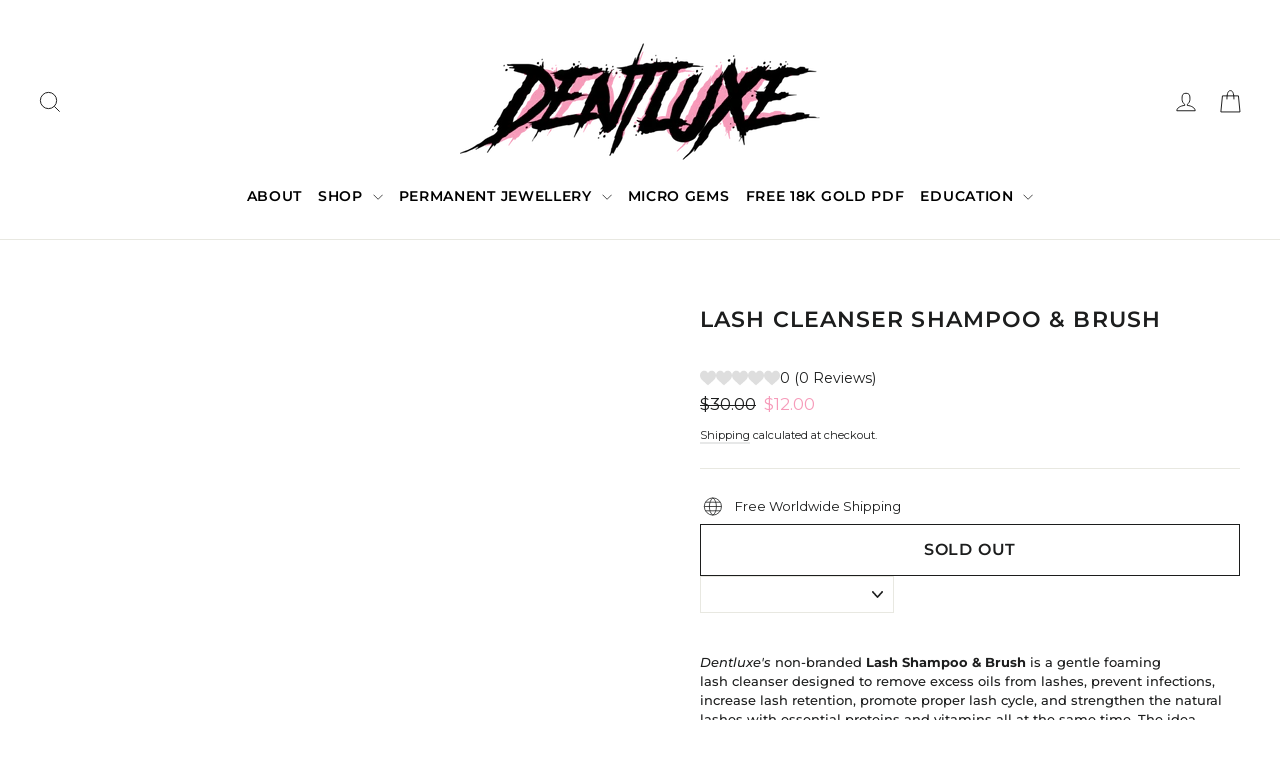

--- FILE ---
content_type: text/html; charset=utf-8
request_url: https://www.dentluxe.com.au/no/products/lash-cleanser-shampoo-brush
body_size: 49909
content:
<!doctype html>
<html class="no-js" lang="no" dir="ltr">
<head>

<meta name="google-site-verification" content="MvaqDGGjmrxKqRtw4EWLNo4ZPh8k3MduG-EmyJAMsxw" />
<meta name="msvalidate.01" content="FECD2EA9B65FC188F0B78259788D5DBC" />
<meta name="yandex-verification" content="c64d3baedb6dce70" />
  
  <meta charset="utf-8">
  <meta http-equiv="X-UA-Compatible" content="IE=edge,chrome=1">
  <meta name="viewport" content="width=device-width,initial-scale=1">
  <meta name="theme-color" content="#111111">
  <link rel="canonical" href="https://www.dentluxe.com.au/no/products/lash-cleanser-shampoo-brush">
  <link rel="preconnect" href="https://cdn.shopify.com">
  <link rel="preconnect" href="https://fonts.shopifycdn.com">
  <link rel="dns-prefetch" href="https://productreviews.shopifycdn.com">
  <link rel="dns-prefetch" href="https://ajax.googleapis.com">
  <link rel="dns-prefetch" href="https://maps.googleapis.com">
  <link rel="dns-prefetch" href="https://maps.gstatic.com">
  
  <meta name="p:domain_verify" content="6bbce5c76912da2cd84998c2478c82f9"/><link rel="shortcut icon" href="//www.dentluxe.com.au/cdn/shop/files/IMG_0136_32x32.png?v=1672148385" type="image/png" /><title>Lash Cleanser Shampoo &amp; Brush
&ndash; Dentluxe
</title>
<meta name="description" content="Dentluxe&#39;s non-branded Lash Shampoo &amp;amp; Brush is a gentle foaming lash cleanser designed to remove excess oils from lashes, prevent infections, increase lash retention, promote proper lash cycle, and strengthen the natural lashes with essential proteins and vitamins all at the same time. The idea behind our non-brand"><script type="text/javascript">const observer=new MutationObserver(e=>{e.forEach(({addedNodes:e})=>{e.forEach(e=>{1===e.nodeType&&"IFRAME"===e.tagName&&(e.src.includes("youtube.com")||e.src.includes("vimeo.com"))&&(e.setAttribute("loading","lazy"),e.setAttribute("data-src",e.src),e.removeAttribute("src")),1===e.nodeType&&"LINK"===e.tagName&&(e.href.includes("place")||e.href.includes("vimo.com"))&&(e.setAttribute("data-href",e.href),e.removeAttribute("href")),1!==e.nodeType||"IMG"!==e.tagName||e.src.includes("data:image")||e.setAttribute("loading","lazy"),1===e.nodeType&&"SCRIPT"===e.tagName&&("boomerang")==e.className&&(e.type="text/lazyload"),e.innerHTML.includes("asyncLoad")&&(e.innerHTML=e.innerHTML.replace("if(window.attachEvent)","document.addEventListener('asyncLazyLoad',function(event){asyncLoad();});if(window.attachEvent)").replaceAll(", asyncLoad",", function(){}")),(e.innerHTML.includes("PreviewBarInjector")||e.innerHTML.includes("adminBarInjector"))&&(e.innerHTML=e.innerHTML.replace("DOMContentLoaded","asyncLazyLoad")),(e.src.includes("assets/storefront")||e.src.includes("assets/shopify_pay/")||e.src.includes("cdn.judge.me"))&&(e.setAttribute("data-src",e.src),e.removeAttribute("src")),(e.innerText.includes("gtm.start")||e.innerText.includes("webPixelsManager")||e.innerText.includes("cdn.judge.me")||e.innerText.includes("boosterapps"))&&(e.type="text/lazyload"))})})});observer.observe(document.documentElement,{childList:!0,subtree:!0}); (()=>{var e=class extends HTMLElement{constructor(){super();this._shadowRoot=this.attachShadow({mode:"open"}),this._shadowRoot.innerHTML='<style>:host img { pointer-events: none; position: absolute; top: 0; left: 0; width: 99vw; height: 99vh; max-width: 99vw; max-height: 99vh;</style><img id="hell" alt=""/>'}connectedCallback(){this._fullImageEl=this._shadowRoot.querySelector("#hell"),this._fullImageEl.src="data:image/svg+xml,%3Csvg xmlns='http://www.w3.org/2000/svg' viewBox='0 0 8000 8000'%3E%3C/svg%3E"}};customElements.define("live-55",e);})();  document.head.insertAdjacentHTML('afterend', `<live-55></live-55>`);</script> <script src="//www.dentluxe.com.au/cdn/shop/t/20/assets/globo_checkout.js?v=45466488565082738081693685252" type="text/javascript"></script>
  <meta property="og:site_name" content="Dentluxe">
  <meta property="og:url" content="https://www.dentluxe.com.au/no/products/lash-cleanser-shampoo-brush">
  <meta property="og:title" content="Lash Cleanser Shampoo &amp; Brush">
  <meta property="og:type" content="product">
  <meta property="og:description" content="Dentluxe&#39;s non-branded Lash Shampoo &amp;amp; Brush is a gentle foaming lash cleanser designed to remove excess oils from lashes, prevent infections, increase lash retention, promote proper lash cycle, and strengthen the natural lashes with essential proteins and vitamins all at the same time. The idea behind our non-brand"><meta property="og:image" content="http://www.dentluxe.com.au/cdn/shop/products/image_5dcb8ff0-504d-41e6-8795-c6a2ec43bd38.png?v=1676566658">
    <meta property="og:image:secure_url" content="https://www.dentluxe.com.au/cdn/shop/products/image_5dcb8ff0-504d-41e6-8795-c6a2ec43bd38.png?v=1676566658">
    <meta property="og:image:width" content="2048">
    <meta property="og:image:height" content="2048"><meta name="twitter:site" content="@">
  <meta name="twitter:card" content="summary_large_image">
  <meta name="twitter:title" content="Lash Cleanser Shampoo & Brush">
  <meta name="twitter:description" content="Dentluxe&#39;s non-branded Lash Shampoo &amp;amp; Brush is a gentle foaming lash cleanser designed to remove excess oils from lashes, prevent infections, increase lash retention, promote proper lash cycle, and strengthen the natural lashes with essential proteins and vitamins all at the same time. The idea behind our non-brand">
<style data-shopify>@font-face {
  font-family: Montserrat;
  font-weight: 600;
  font-style: normal;
  font-display: swap;
  src: url("//www.dentluxe.com.au/cdn/fonts/montserrat/montserrat_n6.1326b3e84230700ef15b3a29fb520639977513e0.woff2") format("woff2"),
       url("//www.dentluxe.com.au/cdn/fonts/montserrat/montserrat_n6.652f051080eb14192330daceed8cd53dfdc5ead9.woff") format("woff");
}

  @font-face {
  font-family: Montserrat;
  font-weight: 500;
  font-style: normal;
  font-display: swap;
  src: url("//www.dentluxe.com.au/cdn/fonts/montserrat/montserrat_n5.07ef3781d9c78c8b93c98419da7ad4fbeebb6635.woff2") format("woff2"),
       url("//www.dentluxe.com.au/cdn/fonts/montserrat/montserrat_n5.adf9b4bd8b0e4f55a0b203cdd84512667e0d5e4d.woff") format("woff");
}


  @font-face {
  font-family: Montserrat;
  font-weight: 700;
  font-style: normal;
  font-display: swap;
  src: url("//www.dentluxe.com.au/cdn/fonts/montserrat/montserrat_n7.3c434e22befd5c18a6b4afadb1e3d77c128c7939.woff2") format("woff2"),
       url("//www.dentluxe.com.au/cdn/fonts/montserrat/montserrat_n7.5d9fa6e2cae713c8fb539a9876489d86207fe957.woff") format("woff");
}

  @font-face {
  font-family: Montserrat;
  font-weight: 500;
  font-style: italic;
  font-display: swap;
  src: url("//www.dentluxe.com.au/cdn/fonts/montserrat/montserrat_i5.d3a783eb0cc26f2fda1e99d1dfec3ebaea1dc164.woff2") format("woff2"),
       url("//www.dentluxe.com.au/cdn/fonts/montserrat/montserrat_i5.76d414ea3d56bb79ef992a9c62dce2e9063bc062.woff") format("woff");
}

  @font-face {
  font-family: Montserrat;
  font-weight: 700;
  font-style: italic;
  font-display: swap;
  src: url("//www.dentluxe.com.au/cdn/fonts/montserrat/montserrat_i7.a0d4a463df4f146567d871890ffb3c80408e7732.woff2") format("woff2"),
       url("//www.dentluxe.com.au/cdn/fonts/montserrat/montserrat_i7.f6ec9f2a0681acc6f8152c40921d2a4d2e1a2c78.woff") format("woff");
}

</style><link href="//www.dentluxe.com.au/cdn/shop/t/20/assets/theme.css?v=129375602668389396221699685393" rel="stylesheet" type="text/css" media="all" />
<style data-shopify>:root {
    --typeHeaderPrimary: Montserrat;
    --typeHeaderFallback: sans-serif;
    --typeHeaderSize: 22px;
    --typeHeaderWeight: 600;
    --typeHeaderLineHeight: 1.8;
    --typeHeaderSpacing: 0.05em;

    --typeBasePrimary:Montserrat;
    --typeBaseFallback:sans-serif;
    --typeBaseSize: 13px;
    --typeBaseWeight: 500;
    --typeBaseLineHeight: 1.5;
    --typeBaseSpacing: 0.0em;

    --iconWeight: 2px;
    --iconLinecaps: miter;
  }

  
.collection-hero__content:before,
  .hero__image-wrapper:before,
  .hero__media:before {
    background-image: linear-gradient(to bottom, rgba(0, 0, 0, 0.0) 0%, rgba(0, 0, 0, 0.0) 40%, rgba(0, 0, 0, 0.62) 100%);
  }

  .skrim__item-content .skrim__overlay:after {
    background-image: linear-gradient(to bottom, rgba(0, 0, 0, 0.0) 30%, rgba(0, 0, 0, 0.62) 100%);
  }

  .placeholder-content {
    background-image: linear-gradient(100deg, #ffffff 40%, #f7f7f7 63%, #ffffff 79%);
  }</style><!-- Swiper CSS -->
 <link rel="stylesheet" href="https://unpkg.com/swiper/swiper-bundle.min.css">

  <script>
    document.documentElement.className = document.documentElement.className.replace('no-js', 'js');

    window.theme = window.theme || {};
    theme.routes = {
      home: "/no",
      cart: "/no/cart.js",
      cartPage: "/no/cart",
      cartAdd: "/no/cart/add.js",
      cartChange: "/no/cart/change.js"
    };
    theme.strings = {
      soldOut: "Sold Out",
      unavailable: "Unavailable",
      inStockLabel: "In stock, ready to ship",
      stockLabel: "Low stock - [count] items left",
      willNotShipUntil: "Ready to ship [date]",
      willBeInStockAfter: "Back in stock [date]",
      waitingForStock: "Inventory on the way",
      cartSavings: "You're saving [savings]",
      cartEmpty: "Your cart is currently empty.",
      cartTermsConfirmation: "You must agree with the terms and conditions of sales to check out",
      searchCollections: "Collections:",
      searchPages: "Pages:",
      searchArticles: "Articles:"
    };
    theme.settings = {
      dynamicVariantsEnable: true,
      cartType: "drawer",
      isCustomerTemplate: false,
      moneyFormat: "\u003cspan class=money\u003e${{amount}}\u003c\/span\u003e",
      predictiveSearch: true,
      predictiveSearchType: "product",
      quickView: true,
      themeName: 'Motion',
      themeVersion: "8.0.1"
    };
  </script>

  <script>window.performance && window.performance.mark && window.performance.mark('shopify.content_for_header.start');</script><meta name="google-site-verification" content="a_iFp-NrNgjdpDqMh1KZwg-1I1W2gkb01AvWCt06P9w">
<meta name="google-site-verification" content="hyinQfUPI2ZQNTc-GMkWGsSdZNWv9KQeDJNNP25_4rQ">
<meta name="google-site-verification" content="MvaqDGGjmrxKqRtw4EWLNo4ZPh8k3MduG-EmyJAMsxw">
<meta id="shopify-digital-wallet" name="shopify-digital-wallet" content="/26271088692/digital_wallets/dialog">
<meta name="shopify-checkout-api-token" content="683b10184171f30dfaf1dac2a60c0351">
<meta id="in-context-paypal-metadata" data-shop-id="26271088692" data-venmo-supported="false" data-environment="production" data-locale="en_US" data-paypal-v4="true" data-currency="AUD">
<link rel="alternate" hreflang="x-default" href="https://www.dentluxe.com.au/products/lash-cleanser-shampoo-brush">
<link rel="alternate" hreflang="en" href="https://www.dentluxe.com.au/products/lash-cleanser-shampoo-brush">
<link rel="alternate" hreflang="ar" href="https://www.dentluxe.com.au/ar/products/lash-cleanser-shampoo-brush">
<link rel="alternate" hreflang="nl" href="https://www.dentluxe.com.au/nl/products/lash-cleanser-shampoo-brush">
<link rel="alternate" hreflang="cs" href="https://www.dentluxe.com.au/cs/products/lash-cleanser-shampoo-brush">
<link rel="alternate" hreflang="fr" href="https://www.dentluxe.com.au/fr/products/lash-cleanser-shampoo-brush">
<link rel="alternate" hreflang="de" href="https://www.dentluxe.com.au/de/products/lash-cleanser-shampoo-brush">
<link rel="alternate" hreflang="is" href="https://www.dentluxe.com.au/is/products/lash-cleanser-shampoo-brush">
<link rel="alternate" hreflang="it" href="https://www.dentluxe.com.au/it/products/lash-cleanser-shampoo-brush">
<link rel="alternate" hreflang="no" href="https://www.dentluxe.com.au/no/products/lash-cleanser-shampoo-brush">
<link rel="alternate" hreflang="es" href="https://www.dentluxe.com.au/es/products/lash-cleanser-shampoo-brush">
<link rel="alternate" hreflang="pt" href="https://www.dentluxe.com.au/pt/products/lash-cleanser-shampoo-brush">
<link rel="alternate" hreflang="sv" href="https://www.dentluxe.com.au/sv/products/lash-cleanser-shampoo-brush">
<link rel="alternate" hreflang="pl" href="https://www.dentluxe.com.au/pl/products/lash-cleanser-shampoo-brush">
<link rel="alternate" hreflang="el" href="https://www.dentluxe.com.au/el/products/lash-cleanser-shampoo-brush">
<link rel="alternate" type="application/json+oembed" href="https://www.dentluxe.com.au/no/products/lash-cleanser-shampoo-brush.oembed">
<script async="async" src="/checkouts/internal/preloads.js?locale=no-AU"></script>
<link rel="preconnect" href="https://shop.app" crossorigin="anonymous">
<script async="async" src="https://shop.app/checkouts/internal/preloads.js?locale=no-AU&shop_id=26271088692" crossorigin="anonymous"></script>
<script id="apple-pay-shop-capabilities" type="application/json">{"shopId":26271088692,"countryCode":"AU","currencyCode":"AUD","merchantCapabilities":["supports3DS"],"merchantId":"gid:\/\/shopify\/Shop\/26271088692","merchantName":"Dentluxe","requiredBillingContactFields":["postalAddress","email","phone"],"requiredShippingContactFields":["postalAddress","email","phone"],"shippingType":"shipping","supportedNetworks":["visa","masterCard","amex","jcb"],"total":{"type":"pending","label":"Dentluxe","amount":"1.00"},"shopifyPaymentsEnabled":true,"supportsSubscriptions":true}</script>
<script id="shopify-features" type="application/json">{"accessToken":"683b10184171f30dfaf1dac2a60c0351","betas":["rich-media-storefront-analytics"],"domain":"www.dentluxe.com.au","predictiveSearch":true,"shopId":26271088692,"locale":"en"}</script>
<script>var Shopify = Shopify || {};
Shopify.shop = "dentluxe.myshopify.com";
Shopify.locale = "no";
Shopify.currency = {"active":"AUD","rate":"1.0"};
Shopify.country = "AU";
Shopify.theme = {"name":"Motion 8.0.1 | NEW OPTIMIZED","id":129402503220,"schema_name":"Motion","schema_version":"8.0.1","theme_store_id":null,"role":"main"};
Shopify.theme.handle = "null";
Shopify.theme.style = {"id":null,"handle":null};
Shopify.cdnHost = "www.dentluxe.com.au/cdn";
Shopify.routes = Shopify.routes || {};
Shopify.routes.root = "/no/";</script>
<script type="module">!function(o){(o.Shopify=o.Shopify||{}).modules=!0}(window);</script>
<script>!function(o){function n(){var o=[];function n(){o.push(Array.prototype.slice.apply(arguments))}return n.q=o,n}var t=o.Shopify=o.Shopify||{};t.loadFeatures=n(),t.autoloadFeatures=n()}(window);</script>
<script>
  window.ShopifyPay = window.ShopifyPay || {};
  window.ShopifyPay.apiHost = "shop.app\/pay";
  window.ShopifyPay.redirectState = null;
</script>
<script id="shop-js-analytics" type="application/json">{"pageType":"product"}</script>
<script defer="defer" async type="module" src="//www.dentluxe.com.au/cdn/shopifycloud/shop-js/modules/v2/client.init-shop-cart-sync_BT-GjEfc.en.esm.js"></script>
<script defer="defer" async type="module" src="//www.dentluxe.com.au/cdn/shopifycloud/shop-js/modules/v2/chunk.common_D58fp_Oc.esm.js"></script>
<script defer="defer" async type="module" src="//www.dentluxe.com.au/cdn/shopifycloud/shop-js/modules/v2/chunk.modal_xMitdFEc.esm.js"></script>
<script type="module">
  await import("//www.dentluxe.com.au/cdn/shopifycloud/shop-js/modules/v2/client.init-shop-cart-sync_BT-GjEfc.en.esm.js");
await import("//www.dentluxe.com.au/cdn/shopifycloud/shop-js/modules/v2/chunk.common_D58fp_Oc.esm.js");
await import("//www.dentluxe.com.au/cdn/shopifycloud/shop-js/modules/v2/chunk.modal_xMitdFEc.esm.js");

  window.Shopify.SignInWithShop?.initShopCartSync?.({"fedCMEnabled":true,"windoidEnabled":true});

</script>
<script>
  window.Shopify = window.Shopify || {};
  if (!window.Shopify.featureAssets) window.Shopify.featureAssets = {};
  window.Shopify.featureAssets['shop-js'] = {"shop-cart-sync":["modules/v2/client.shop-cart-sync_DZOKe7Ll.en.esm.js","modules/v2/chunk.common_D58fp_Oc.esm.js","modules/v2/chunk.modal_xMitdFEc.esm.js"],"init-fed-cm":["modules/v2/client.init-fed-cm_B6oLuCjv.en.esm.js","modules/v2/chunk.common_D58fp_Oc.esm.js","modules/v2/chunk.modal_xMitdFEc.esm.js"],"shop-cash-offers":["modules/v2/client.shop-cash-offers_D2sdYoxE.en.esm.js","modules/v2/chunk.common_D58fp_Oc.esm.js","modules/v2/chunk.modal_xMitdFEc.esm.js"],"shop-login-button":["modules/v2/client.shop-login-button_QeVjl5Y3.en.esm.js","modules/v2/chunk.common_D58fp_Oc.esm.js","modules/v2/chunk.modal_xMitdFEc.esm.js"],"pay-button":["modules/v2/client.pay-button_DXTOsIq6.en.esm.js","modules/v2/chunk.common_D58fp_Oc.esm.js","modules/v2/chunk.modal_xMitdFEc.esm.js"],"shop-button":["modules/v2/client.shop-button_DQZHx9pm.en.esm.js","modules/v2/chunk.common_D58fp_Oc.esm.js","modules/v2/chunk.modal_xMitdFEc.esm.js"],"avatar":["modules/v2/client.avatar_BTnouDA3.en.esm.js"],"init-windoid":["modules/v2/client.init-windoid_CR1B-cfM.en.esm.js","modules/v2/chunk.common_D58fp_Oc.esm.js","modules/v2/chunk.modal_xMitdFEc.esm.js"],"init-shop-for-new-customer-accounts":["modules/v2/client.init-shop-for-new-customer-accounts_C_vY_xzh.en.esm.js","modules/v2/client.shop-login-button_QeVjl5Y3.en.esm.js","modules/v2/chunk.common_D58fp_Oc.esm.js","modules/v2/chunk.modal_xMitdFEc.esm.js"],"init-shop-email-lookup-coordinator":["modules/v2/client.init-shop-email-lookup-coordinator_BI7n9ZSv.en.esm.js","modules/v2/chunk.common_D58fp_Oc.esm.js","modules/v2/chunk.modal_xMitdFEc.esm.js"],"init-shop-cart-sync":["modules/v2/client.init-shop-cart-sync_BT-GjEfc.en.esm.js","modules/v2/chunk.common_D58fp_Oc.esm.js","modules/v2/chunk.modal_xMitdFEc.esm.js"],"shop-toast-manager":["modules/v2/client.shop-toast-manager_DiYdP3xc.en.esm.js","modules/v2/chunk.common_D58fp_Oc.esm.js","modules/v2/chunk.modal_xMitdFEc.esm.js"],"init-customer-accounts":["modules/v2/client.init-customer-accounts_D9ZNqS-Q.en.esm.js","modules/v2/client.shop-login-button_QeVjl5Y3.en.esm.js","modules/v2/chunk.common_D58fp_Oc.esm.js","modules/v2/chunk.modal_xMitdFEc.esm.js"],"init-customer-accounts-sign-up":["modules/v2/client.init-customer-accounts-sign-up_iGw4briv.en.esm.js","modules/v2/client.shop-login-button_QeVjl5Y3.en.esm.js","modules/v2/chunk.common_D58fp_Oc.esm.js","modules/v2/chunk.modal_xMitdFEc.esm.js"],"shop-follow-button":["modules/v2/client.shop-follow-button_CqMgW2wH.en.esm.js","modules/v2/chunk.common_D58fp_Oc.esm.js","modules/v2/chunk.modal_xMitdFEc.esm.js"],"checkout-modal":["modules/v2/client.checkout-modal_xHeaAweL.en.esm.js","modules/v2/chunk.common_D58fp_Oc.esm.js","modules/v2/chunk.modal_xMitdFEc.esm.js"],"shop-login":["modules/v2/client.shop-login_D91U-Q7h.en.esm.js","modules/v2/chunk.common_D58fp_Oc.esm.js","modules/v2/chunk.modal_xMitdFEc.esm.js"],"lead-capture":["modules/v2/client.lead-capture_BJmE1dJe.en.esm.js","modules/v2/chunk.common_D58fp_Oc.esm.js","modules/v2/chunk.modal_xMitdFEc.esm.js"],"payment-terms":["modules/v2/client.payment-terms_Ci9AEqFq.en.esm.js","modules/v2/chunk.common_D58fp_Oc.esm.js","modules/v2/chunk.modal_xMitdFEc.esm.js"]};
</script>
<script>(function() {
  var isLoaded = false;
  function asyncLoad() {
    if (isLoaded) return;
    isLoaded = true;
    var urls = ["https:\/\/contactform.hulkapps.com\/skeletopapp.js?shop=dentluxe.myshopify.com","https:\/\/chimpstatic.com\/mcjs-connected\/js\/users\/c1f87b92723658f074eee71e7\/6515380c5f3449a8eb9bb84ab.js?shop=dentluxe.myshopify.com","https:\/\/cdn.subscribers.com\/shopify_assets\/cookie_cart.js?shop=dentluxe.myshopify.com","https:\/\/cdn.subscribers.com\/shopify_assets\/products.js?shop=dentluxe.myshopify.com","https:\/\/cdn.subscribers.com\/shopify_assets\/value_tracking.js?shop=dentluxe.myshopify.com","https:\/\/sdks.automizely.com\/conversions\/v1\/conversions.js?app_connection_id=a332f89e029b475c9d145b3b700b3ab5\u0026mapped_org_id=bb736f067f32a640df065f54cea49ce8_v1\u0026shop=dentluxe.myshopify.com","https:\/\/salespop.conversionbear.com\/script?app=salespop\u0026shop=dentluxe.myshopify.com","https:\/\/cdn2.hextom.com\/js\/smartpushmarketing.js?shop=dentluxe.myshopify.com"];
    for (var i = 0; i < urls.length; i++) {
      var s = document.createElement('script');
      s.type = 'text/javascript';
      s.async = true;
      s.src = urls[i];
      var x = document.getElementsByTagName('script')[0];
      x.parentNode.insertBefore(s, x);
    }
  };
  if(window.attachEvent) {
    window.attachEvent('onload', asyncLoad);
  } else {
    window.addEventListener('load', asyncLoad, false);
  }
})();</script>
<script id="__st">var __st={"a":26271088692,"offset":39600,"reqid":"08756e4a-5bff-4714-b5a5-107f55a85f20-1769076112","pageurl":"www.dentluxe.com.au\/no\/products\/lash-cleanser-shampoo-brush","u":"7cd2bc90f642","p":"product","rtyp":"product","rid":7063171694644};</script>
<script>window.ShopifyPaypalV4VisibilityTracking = true;</script>
<script id="captcha-bootstrap">!function(){'use strict';const t='contact',e='account',n='new_comment',o=[[t,t],['blogs',n],['comments',n],[t,'customer']],c=[[e,'customer_login'],[e,'guest_login'],[e,'recover_customer_password'],[e,'create_customer']],r=t=>t.map((([t,e])=>`form[action*='/${t}']:not([data-nocaptcha='true']) input[name='form_type'][value='${e}']`)).join(','),a=t=>()=>t?[...document.querySelectorAll(t)].map((t=>t.form)):[];function s(){const t=[...o],e=r(t);return a(e)}const i='password',u='form_key',d=['recaptcha-v3-token','g-recaptcha-response','h-captcha-response',i],f=()=>{try{return window.sessionStorage}catch{return}},m='__shopify_v',_=t=>t.elements[u];function p(t,e,n=!1){try{const o=window.sessionStorage,c=JSON.parse(o.getItem(e)),{data:r}=function(t){const{data:e,action:n}=t;return t[m]||n?{data:e,action:n}:{data:t,action:n}}(c);for(const[e,n]of Object.entries(r))t.elements[e]&&(t.elements[e].value=n);n&&o.removeItem(e)}catch(o){console.error('form repopulation failed',{error:o})}}const l='form_type',E='cptcha';function T(t){t.dataset[E]=!0}const w=window,h=w.document,L='Shopify',v='ce_forms',y='captcha';let A=!1;((t,e)=>{const n=(g='f06e6c50-85a8-45c8-87d0-21a2b65856fe',I='https://cdn.shopify.com/shopifycloud/storefront-forms-hcaptcha/ce_storefront_forms_captcha_hcaptcha.v1.5.2.iife.js',D={infoText:'Protected by hCaptcha',privacyText:'Privacy',termsText:'Terms'},(t,e,n)=>{const o=w[L][v],c=o.bindForm;if(c)return c(t,g,e,D).then(n);var r;o.q.push([[t,g,e,D],n]),r=I,A||(h.body.append(Object.assign(h.createElement('script'),{id:'captcha-provider',async:!0,src:r})),A=!0)});var g,I,D;w[L]=w[L]||{},w[L][v]=w[L][v]||{},w[L][v].q=[],w[L][y]=w[L][y]||{},w[L][y].protect=function(t,e){n(t,void 0,e),T(t)},Object.freeze(w[L][y]),function(t,e,n,w,h,L){const[v,y,A,g]=function(t,e,n){const i=e?o:[],u=t?c:[],d=[...i,...u],f=r(d),m=r(i),_=r(d.filter((([t,e])=>n.includes(e))));return[a(f),a(m),a(_),s()]}(w,h,L),I=t=>{const e=t.target;return e instanceof HTMLFormElement?e:e&&e.form},D=t=>v().includes(t);t.addEventListener('submit',(t=>{const e=I(t);if(!e)return;const n=D(e)&&!e.dataset.hcaptchaBound&&!e.dataset.recaptchaBound,o=_(e),c=g().includes(e)&&(!o||!o.value);(n||c)&&t.preventDefault(),c&&!n&&(function(t){try{if(!f())return;!function(t){const e=f();if(!e)return;const n=_(t);if(!n)return;const o=n.value;o&&e.removeItem(o)}(t);const e=Array.from(Array(32),(()=>Math.random().toString(36)[2])).join('');!function(t,e){_(t)||t.append(Object.assign(document.createElement('input'),{type:'hidden',name:u})),t.elements[u].value=e}(t,e),function(t,e){const n=f();if(!n)return;const o=[...t.querySelectorAll(`input[type='${i}']`)].map((({name:t})=>t)),c=[...d,...o],r={};for(const[a,s]of new FormData(t).entries())c.includes(a)||(r[a]=s);n.setItem(e,JSON.stringify({[m]:1,action:t.action,data:r}))}(t,e)}catch(e){console.error('failed to persist form',e)}}(e),e.submit())}));const S=(t,e)=>{t&&!t.dataset[E]&&(n(t,e.some((e=>e===t))),T(t))};for(const o of['focusin','change'])t.addEventListener(o,(t=>{const e=I(t);D(e)&&S(e,y())}));const B=e.get('form_key'),M=e.get(l),P=B&&M;t.addEventListener('DOMContentLoaded',(()=>{const t=y();if(P)for(const e of t)e.elements[l].value===M&&p(e,B);[...new Set([...A(),...v().filter((t=>'true'===t.dataset.shopifyCaptcha))])].forEach((e=>S(e,t)))}))}(h,new URLSearchParams(w.location.search),n,t,e,['guest_login'])})(!0,!0)}();</script>
<script integrity="sha256-4kQ18oKyAcykRKYeNunJcIwy7WH5gtpwJnB7kiuLZ1E=" data-source-attribution="shopify.loadfeatures" defer="defer" src="//www.dentluxe.com.au/cdn/shopifycloud/storefront/assets/storefront/load_feature-a0a9edcb.js" crossorigin="anonymous"></script>
<script crossorigin="anonymous" defer="defer" src="//www.dentluxe.com.au/cdn/shopifycloud/storefront/assets/shopify_pay/storefront-65b4c6d7.js?v=20250812"></script>
<script data-source-attribution="shopify.dynamic_checkout.dynamic.init">var Shopify=Shopify||{};Shopify.PaymentButton=Shopify.PaymentButton||{isStorefrontPortableWallets:!0,init:function(){window.Shopify.PaymentButton.init=function(){};var t=document.createElement("script");t.src="https://www.dentluxe.com.au/cdn/shopifycloud/portable-wallets/latest/portable-wallets.en.js",t.type="module",document.head.appendChild(t)}};
</script>
<script data-source-attribution="shopify.dynamic_checkout.buyer_consent">
  function portableWalletsHideBuyerConsent(e){var t=document.getElementById("shopify-buyer-consent"),n=document.getElementById("shopify-subscription-policy-button");t&&n&&(t.classList.add("hidden"),t.setAttribute("aria-hidden","true"),n.removeEventListener("click",e))}function portableWalletsShowBuyerConsent(e){var t=document.getElementById("shopify-buyer-consent"),n=document.getElementById("shopify-subscription-policy-button");t&&n&&(t.classList.remove("hidden"),t.removeAttribute("aria-hidden"),n.addEventListener("click",e))}window.Shopify?.PaymentButton&&(window.Shopify.PaymentButton.hideBuyerConsent=portableWalletsHideBuyerConsent,window.Shopify.PaymentButton.showBuyerConsent=portableWalletsShowBuyerConsent);
</script>
<script>
  function portableWalletsCleanup(e){e&&e.src&&console.error("Failed to load portable wallets script "+e.src);var t=document.querySelectorAll("shopify-accelerated-checkout .shopify-payment-button__skeleton, shopify-accelerated-checkout-cart .wallet-cart-button__skeleton"),e=document.getElementById("shopify-buyer-consent");for(let e=0;e<t.length;e++)t[e].remove();e&&e.remove()}function portableWalletsNotLoadedAsModule(e){e instanceof ErrorEvent&&"string"==typeof e.message&&e.message.includes("import.meta")&&"string"==typeof e.filename&&e.filename.includes("portable-wallets")&&(window.removeEventListener("error",portableWalletsNotLoadedAsModule),window.Shopify.PaymentButton.failedToLoad=e,"loading"===document.readyState?document.addEventListener("DOMContentLoaded",window.Shopify.PaymentButton.init):window.Shopify.PaymentButton.init())}window.addEventListener("error",portableWalletsNotLoadedAsModule);
</script>

<script type="module" src="https://www.dentluxe.com.au/cdn/shopifycloud/portable-wallets/latest/portable-wallets.en.js" onError="portableWalletsCleanup(this)" crossorigin="anonymous"></script>
<script nomodule>
  document.addEventListener("DOMContentLoaded", portableWalletsCleanup);
</script>

<link id="shopify-accelerated-checkout-styles" rel="stylesheet" media="screen" href="https://www.dentluxe.com.au/cdn/shopifycloud/portable-wallets/latest/accelerated-checkout-backwards-compat.css" crossorigin="anonymous">
<style id="shopify-accelerated-checkout-cart">
        #shopify-buyer-consent {
  margin-top: 1em;
  display: inline-block;
  width: 100%;
}

#shopify-buyer-consent.hidden {
  display: none;
}

#shopify-subscription-policy-button {
  background: none;
  border: none;
  padding: 0;
  text-decoration: underline;
  font-size: inherit;
  cursor: pointer;
}

#shopify-subscription-policy-button::before {
  box-shadow: none;
}

      </style>

<script>window.performance && window.performance.mark && window.performance.mark('shopify.content_for_header.end');</script>

  <script src="//www.dentluxe.com.au/cdn/shop/t/20/assets/vendor-scripts-v13.js" defer="defer"></script><link rel="preload" as="style" data-href="//www.dentluxe.com.au/cdn/shop/t/20/assets/currency-flags.css" onload="this.onload=null;this.rel='stylesheet'">
    <link rel="stylesheet" data-href="//www.dentluxe.com.au/cdn/shop/t/20/assets/currency-flags.css"><script src="//www.dentluxe.com.au/cdn/shop/t/20/assets/theme.min.js?v=43668857186992922751693685252" defer="defer"></script>
    <script>
    
      
    window.ufeStore = {
      collections: [279583096884],
      tags: ''.split(','),
      selectedVariantId: 40988701294644,
      moneyFormat: "\u003cspan class=money\u003e${{amount}}\u003c\/span\u003e",
      moneyFormatWithCurrency: "\u003cspan class=money\u003e${{amount}} AUD\u003c\/span\u003e",
      currency: "AUD",
      customerId: null,
      productAvailable: null,
      productMapping: []
    }
    
    
      window.ufeStore.cartTotal = 0;
      
    
    
    
    window.isUfeInstalled = false;
    function ufeScriptLoader(scriptUrl) {
        var element = document.createElement('script');
        element.src = scriptUrl;
        element.type = 'text/javascript';
        document.getElementsByTagName('head')[0].appendChild(element);
    }
    if(window.isUfeInstalled) console.log('%c UFE: Funnel Engines ⚡️ Full Throttle  🦾😎!', 'font-weight: bold; letter-spacing: 2px; font-family: system-ui, -apple-system, BlinkMacSystemFont, "Segoe UI", "Roboto", "Oxygen", "Ubuntu", Arial, sans-serif;font-size: 20px;color: rgb(25, 124, 255); text-shadow: 2px 2px 0 rgb(62, 246, 255)');
    if(!('noModule' in HTMLScriptElement.prototype) && window.isUfeInstalled) {
        ufeScriptLoader('https://ufe.helixo.co/scripts/sdk.es5.min.js');
        console.log('UFE: ES5 Script Loading');
    }
    </script>
    
    
    
  
        <script>
        window.bucksCC = window.bucksCC || {};
        window.bucksCC.config = {}; window.bucksCC.reConvert = function () {};
        "function"!=typeof Object.assign&&(Object.assign=function(n){if(null==n)throw new TypeError("Cannot convert undefined or null to object");for(var r=Object(n),t=1;t<arguments.length;t++){var e=arguments[t];if(null!=e)for(var o in e)e.hasOwnProperty(o)&&(r[o]=e[o])}return r});
        Object.assign(window.bucksCC.config, {"id":null,"active":true,"userCurrency":"","selectedCurrencies":"[{\"USD\":\"US Dollar (USD)\"},{\"EUR\":\"Euro (EUR)\"},{\"GBP\":\"British Pound (GBP)\"},{\"CAD\":\"Canadian Dollar (CAD)\"},{\"AUD\":\"Australian Dollar (AUD)\"},{\"NZD\":\"New Zealand Dollar (NZD)\"}]","autoSwitchCurrencyLocationBased":true,"moneyWithCurrencyFormat":true,"autoSwitchOnlyToPreferredCurrency":false,"showCurrencyCodesOnly":false,"displayPositionType":"floating","displayPosition":"bottom_left","customPosition":"header a[href*=\"/cart\"]","positionPlacement":"after","mobileDisplayPositionType":"floating","mobileDisplayPosition":"bottom_left","mobileCustomPosition":"header a[href*=\"/cart\"]","mobilePositionPlacement":"after","showInDesktop":true,"showInMobileDevice":true,"showOriginalPriceOnMouseHover":false,"customOptionsPlacement":false,"optionsPlacementType":"left_upwards","customOptionsPlacementMobile":false,"optionsPlacementTypeMobile":"left_upwards","cartNotificationStatus":false,"cartNotificationMessage":"We process all orders in {STORE_CURRENCY} and you will be checkout using the most current exchange rates.","cartNotificationBackgroundColor":"rgba(251,245,245,1)","cartNotificationTextColor":"rgba(30,30,30,1)","roundingDecimal":0.99,"priceRoundingType":"none","defaultCurrencyRounding":false,"integrateWithOtherApps":true,"themeType":"default","backgroundColor":"rgba(255,255,255,1)","textColor":"rgba(30,30,30,1)","hoverColor":"rgba(255,255,255,1)","borderStyle":"boxShadow","instantLoader":false,"darkMode":false,"flagStyle":"modern","flagTheme":"rounded","flagDisplayOption":"showFlagAndCurrency","trigger":"","expertSettings":"{\"css\":\"\"}"}, { money_format: "\u003cspan class=money\u003e${{amount}}\u003c\/span\u003e", money_with_currency_format: "\u003cspan class=money\u003e${{amount}} AUD\u003c\/span\u003e", userCurrency: "AUD" }); window.bucksCC.config.multiCurrencies = [];  window.bucksCC.config.multiCurrencies = "AED,AFN,ALL,AMD,ANG,AUD,AWG,AZN,BAM,BBD,BDT,BIF,BND,BOB,BSD,BWP,BZD,CAD,CDF,CHF,CNY,CRC,CVE,CZK,DJF,DKK,DOP,DZD,EGP,ETB,EUR,FJD,FKP,GBP,GMD,GNF,GTQ,GYD,HKD,HNL,HUF,IDR,ILS,INR,ISK,JMD,JPY,KES,KGS,KHR,KMF,KRW,KYD,KZT,LAK,LBP,LKR,MAD,MDL,MKD,MMK,MNT,MOP,MUR,MVR,MWK,MYR,NGN,NIO,NPR,NZD,PEN,PGK,PHP,PKR,PLN,PYG,QAR,RON,RSD,RWF,SAR,SBD,SEK,SGD,SHP,SLL,STD,THB,TJS,TOP,TTD,TWD,TZS,UAH,UGX,USD,UYU,UZS,VND,VUV,WST,XAF,XCD,XOF,XPF,YER".split(',') || ''; window.bucksCC.config.cartCurrency = "AUD" || '';  
        </script>
            
	<script>var loox_global_hash = '1672660081780';</script><style>.loox-reviews-default { max-width: 1200px; margin: 0 auto; }.loox-rating .loox-icon { color:#F69BBA; }</style>
<meta name="google-site-verification" content="JaQIIk-EdOVLHZKleVHGrq-yidPUIehI5yGRvjA7L0s" />

<!-- Google Tag Manager -->
<script>(function(w,d,s,l,i){w[l]=w[l]||[];w[l].push({'gtm.start':
new Date().getTime(),event:'gtm.js'});var f=d.getElementsByTagName(s)[0],
j=d.createElement(s),dl=l!='dataLayer'?'&l='+l:'';j.async=true;j.src=
'https://www.googletagmanager.com/gtm.js?id='+i+dl;f.parentNode.insertBefore(j,f);
})(window,document,'script','dataLayer','GTM-KZCFBHG');</script>
<!-- End Google Tag Manager -->

  <!-- Google tag (gtag.js) -->
<script async src="https://www.googletagmanager.com/gtag/js?id=G-GY4M5SQGQB"></script>
<script>
  window.dataLayer = window.dataLayer || [];
  function gtag(){dataLayer.push(arguments);}
  gtag('js', new Date());

  gtag('config', 'G-GY4M5SQGQB');
</script>
  
  <script type="text/javascript">
  window.Rivo = window.Rivo || {};
  window.Rivo.common = window.Rivo.common || {};
  window.Rivo.common.shop = {
    permanent_domain: 'dentluxe.myshopify.com',
    currency: "AUD",
    money_format: "\u003cspan class=money\u003e${{amount}}\u003c\/span\u003e",
    id: 26271088692
  };
  

  window.Rivo.common.template = 'product';
  window.Rivo.common.cart = {};
  window.Rivo.common.vapid_public_key = "BJuXCmrtTK335SuczdNVYrGVtP_WXn4jImChm49st7K7z7e8gxSZUKk4DhUpk8j2Xpiw5G4-ylNbMKLlKkUEU98=";
  window.Rivo.global_config = {"asset_urls":{"loy":{"init_js":"https:\/\/cdn.shopify.com\/s\/files\/1\/0194\/1736\/6592\/t\/1\/assets\/ba_loy_init.js?v=1672410043","widget_js":"https:\/\/cdn.shopify.com\/s\/files\/1\/0194\/1736\/6592\/t\/1\/assets\/ba_loy_widget.js?v=1672410046","widget_css":"https:\/\/cdn.shopify.com\/s\/files\/1\/0194\/1736\/6592\/t\/1\/assets\/ba_loy_widget.css?v=1671227196","page_init_js":"https:\/\/cdn.shopify.com\/s\/files\/1\/0194\/1736\/6592\/t\/1\/assets\/ba_loy_page_init.js?v=1672410048","page_widget_js":"https:\/\/cdn.shopify.com\/s\/files\/1\/0194\/1736\/6592\/t\/1\/assets\/ba_loy_page_widget.js?v=1672410050","page_widget_css":"https:\/\/cdn.shopify.com\/s\/files\/1\/0194\/1736\/6592\/t\/1\/assets\/ba_loy_page.css?v=1671227203","page_preview_js":"\/assets\/msg\/loy_page_preview.js"},"rev":{"init_js":"https:\/\/cdn.shopify.com\/s\/files\/1\/0194\/1736\/6592\/t\/1\/assets\/ba_rev_init.js?v=1671715068","widget_js":"https:\/\/cdn.shopify.com\/s\/files\/1\/0194\/1736\/6592\/t\/1\/assets\/ba_rev_widget.js?v=1671715070","modal_js":"https:\/\/cdn.shopify.com\/s\/files\/1\/0194\/1736\/6592\/t\/1\/assets\/ba_rev_modal.js?v=1671715072","widget_css":"https:\/\/cdn.shopify.com\/s\/files\/1\/0194\/1736\/6592\/t\/1\/assets\/ba_rev_widget.css?v=1658336090","modal_css":"https:\/\/cdn.shopify.com\/s\/files\/1\/0194\/1736\/6592\/t\/1\/assets\/ba_rev_modal.css?v=1658336088"},"pu":{"init_js":"https:\/\/cdn.shopify.com\/s\/files\/1\/0194\/1736\/6592\/t\/1\/assets\/ba_pu_init.js?v=1635877170"},"widgets":{"init_js":"https:\/\/cdn.shopify.com\/s\/files\/1\/0194\/1736\/6592\/t\/1\/assets\/ba_widget_init.js?v=1671718210","modal_js":"https:\/\/cdn.shopify.com\/s\/files\/1\/0194\/1736\/6592\/t\/1\/assets\/ba_widget_modal.js?v=1671718212","modal_css":"https:\/\/cdn.shopify.com\/s\/files\/1\/0194\/1736\/6592\/t\/1\/assets\/ba_widget_modal.css?v=1654723622"},"forms":{"init_js":"https:\/\/cdn.shopify.com\/s\/files\/1\/0194\/1736\/6592\/t\/1\/assets\/ba_forms_init.js?v=1672410052","widget_js":"https:\/\/cdn.shopify.com\/s\/files\/1\/0194\/1736\/6592\/t\/1\/assets\/ba_forms_widget.js?v=1672410054","forms_css":"https:\/\/cdn.shopify.com\/s\/files\/1\/0194\/1736\/6592\/t\/1\/assets\/ba_forms.css?v=1654711758"},"global":{"helper_js":"https:\/\/cdn.shopify.com\/s\/files\/1\/0194\/1736\/6592\/t\/1\/assets\/ba_tracking.js?v=1671714963"}},"proxy_paths":{"rev":"\/apps\/ba-rev","app_metrics":"\/apps\/ba-rev\/app_metrics","push_subscription":"\/apps\/ba-rev\/push"},"aat":["rev"],"pv":false,"sts":false,"bam":false,"base_money_format":"\u003cspan class=money\u003e${{amount}}\u003c\/span\u003e","online_store_version":2};

  
    if (window.Rivo.common.template == 'product'){
      window.Rivo.common.product = {
        id: 7063171694644, price: 1200, handle: "lash-cleanser-shampoo-brush", tags: [],
        available: false, title: "Lash Cleanser Shampoo \u0026 Brush", variants: [{"id":40988701294644,"title":"Default Title","option1":"Default Title","option2":null,"option3":null,"sku":"","requires_shipping":true,"taxable":false,"featured_image":null,"available":false,"name":"Lash Cleanser Shampoo \u0026 Brush","public_title":null,"options":["Default Title"],"price":1200,"weight":0,"compare_at_price":3000,"inventory_management":"shopify","barcode":"","requires_selling_plan":false,"selling_plan_allocations":[]}]
      };
      window.Rivo.common.product.review_data = null;
    }
  


    window.Rivo.rev_config = {"api_endpoint":"\/apps\/ba-rev\/rev\/ratings","widget_enabled":false,"review_discount_email_enabled":false,"translations":{"review":"Review","reviews":"Reviews","write_a_review":"Drop us a review","show_more_reviews":"See more reviews","verified_review_on":"Verified review of {{product_title}}","reviewed_on":"Reviewed on","first_person_to":"Be the first person to","modal_header":"How would you rate this product?","star5_caption":"Love it!","star3_caption":"It's ok","star1_caption":"Hate it","thank_you":"Thanks for your review!","use_discount":"Here's your discount code for {{discount_amount}} off your next order","review_was_submitted":"Your review was submitted.","discount_sent_by_email":"We also sent it by email.","show_it_off":"Upload a photo","we_love_to_see_it_in_action":"We'd love to showcase it on our website!","choose_photo":"Click to add photo","get_percent_off":"Get {{discount_amount}} off your next order!","back":"Back","next":"Next","skip":"Skip","done":"Done","continue":"Continue","tell_us_more":"Share your experience","share_your_experience":"How was your overall experience?","about_you":"Complete your review","required_field":"Required","first_name":"First name *","last_name":"Last name","email":"Email Address *","invalid_email":"Please enter a valid email address","email_already_registered":"Email already left a review","error_submitting_review":"Error submitting review, please try again later.","by_submitting_i_acknowledge":"By completing, I acknowledge the","terms_of_service":"Terms of Service","privacy_policy":"Privacy Policy","review_will_publicly_posted":"and that my review will be posted publicly online"},"widget_css":{"title_color":"#000000","subtext_color":"#000000","star_text_color":"#455a64","star_color":"#fd9fe4","button_bg":"#ffffff","button_hover_color":"#000000","button_text_color":"#000000","button_border_color":"#000000","input_text_color":"#000000","input_border_color":"#fd9fe4","link_color":"#999999","footer_color":"#999999","launcher_bg":"#fd9fe4","launcher_text_color":"#ffffff","launcher_border_color":"#f5f5f5","launcher_hover_bg":"#000000","launcher_hover_text":"#ffffff","first_review_texts":"#fd9fe4"},"custom_css":null,"widget_settings":{"enabled":true,"per_page":"10","show_review_date":"false","star_rating_enabled":"true","panel_custom_class":""},"removed_rivo_branding":false,"discount_info":{"discount_type":"percentage","discount_amount":"15"}};



</script>


<script type="text/javascript">
  

  //Global snippet for Rivo
  //this is updated automatically - do not edit manually.

  function loadScript(src, defer, done) {
    var js = document.createElement('script');
    js.src = src;
    js.defer = defer;
    js.onload = function(){done();};
    js.onerror = function(){
      done(new Error('Failed to load script ' + src));
    };
    document.head.appendChild(js);
  }

  function browserSupportsAllFeatures() {
    return window.Promise && window.fetch && window.Symbol;
  }

  if (browserSupportsAllFeatures()) {
    main();
  } else {
    loadScript('https://polyfill-fastly.net/v3/polyfill.min.js?features=Promise,fetch', true, main);
  }

  function loadAppScripts(){

      loadScript(window.Rivo.global_config.asset_urls.rev.init_js, true, function(){});


  }

  function main(err) {
    //isolate the scope
    loadScript(window.Rivo.global_config.asset_urls.global.helper_js, false, loadAppScripts);
  }
</script>

<link href="https://editorify.net/css/importify-review.min.css" rel="stylesheet" type="text/css" />
<link href="https://cdnjs.cloudflare.com/ajax/libs/font-awesome/4.7.0/css/font-awesome.min.css" rel="stylesheet" type="text/css" />
<script  src="https://editorify.net/js/iframe.js"></script>
<script type="text/javascript">
    var isLoadedWidgetAR = false;
    var timerScrollIframeWidgetAR = null;
    const EDITORIFY_IFRAME = 'iframe[class=edititorifyReviewsFrame]:not([src])';
    function handleIframeWidget(){
        let iframes = document.querySelectorAll(EDITORIFY_IFRAME);
        if(iframes.length){
            loadIframeWidget();
            !isLoadedWidgetAR && document.addEventListener("scroll", loadIframeWidget, false);
        }
    }
    function loadIframeWidget(){
        if(timerScrollIframeWidgetAR){
            clearTimeout(timerScrollIframeWidgetAR);
        }
        timerScrollIframeWidgetAR = setTimeout(function() {
            let iframes = document.querySelectorAll(EDITORIFY_IFRAME);
            let offsetTopNearest = iframes.length && iframes[0].offsetTop || 0;
            let scrollTop = document.documentElement.scrollTop;
            let heightScreen = document.documentElement.clientHeight;
            let contentHeight = offsetTopNearest - heightScreen;
            if (contentHeight <= scrollTop && !isLoadedWidgetAR){
                isLoadedWidgetAR = true;
                document.removeEventListener("scroll", loadIframeWidget, false);
                renderIframe(iframes);
            }
        }, 100);
    }
    function renderIframe(iframes){
        iframes.length && iframes.forEach((iframe, index) => {
            if(iframe){
                console.log(window.__pageflyProducts)
                let iframeSrc = iframe.getAttribute('data-ar-src');
                if(window.hasOwnProperty('__pageflyProducts') && window.__pageflyProducts && !meta.hasOwnProperty('product')){
                    iframeSrc = iframeSrc+Object.keys(window.__pageflyProducts)[0]
                }
                if(parseInt(window.innerWidth)<769){
                    iframeSrc = iframeSrc+'&is_mobile=true'
                }

                iframe.setAttribute('src', iframeSrc || '');
            }

        });

    }
    document.addEventListener("DOMContentLoaded", function () {
        let iframes = document.querySelectorAll(EDITORIFY_IFRAME);
        if(document.querySelector('#tabs #product-reviews-a')){
            document.querySelector('#tabs #product-reviews-a').click()
        }

        setTimeout(function () {
            if (document.querySelector('li[data-et-handle="tabs-reviews"]')) {
                document.querySelector('li[data-et-handle="tabs-reviews"]').click()
            }else if (document.querySelector('#Details-collapsible-row-2-template--15954471354600__main summary')) {
                document.querySelector('#Details-collapsible-row-2-template--15954471354600__main summary').click()
            }
        }, 2000);

        renderIframe(iframes);
        let formFrame = document.querySelector('.editorify-form-dialog .edititorifyReviewsFormFrame')
        if(formFrame){
            let formSrc = formFrame.getAttribute('data-src');
            if(window.location.href.indexOf('#reviewrequest') > -1) {
                console.log('dedeefrfrgthyjki')
                document.querySelector('.editorify-form-dialog').style.display = 'block';
                document.querySelector('.edititorifyReviewsFormFrame').setAttribute('src', formSrc || '');

            }
        }

    });
</script>
<script>
    function insertAfter(referenceNode, newNode) {
        referenceNode.parentNode.insertBefore(newNode, referenceNode.nextSibling);
    }
    window.addEventListener('message', function(e) {
        var nodes = document.querySelectorAll('.edititorifyReviewsFrame');
        var iframe = nodes[nodes.length- 1];
        let message = e.data;

        if(window.location.href.indexOf('sunkisslover') > -1 && message.pcmPixelPostMessageEvent){
            if(message.pcmPixelPostMessageEvent.ev && message.pcmPixelPostMessageEvent.ev == "PageView"){
                let iframes = document.querySelectorAll(EDITORIFY_IFRAME);
                renderIframe(iframes);

            }
        }
        if(window.location.href.indexOf('shopexoticbundlez') > -1 && message.isReadyToPayResponse){
            let iframes = document.querySelectorAll(EDITORIFY_IFRAME);
            renderIframe(iframes);
        }
        if(message.message == "review_created" && document.querySelector('.editorify-form-dialog')){
            document.querySelector('.editorify-form-dialog').style.display = 'none';
            iframe.src = iframe.src;
        }
        var height = 0;
        if(message.message == "resize"){
            if(message.height > 0 && height != message.height){
                height = message.height
                nodes.forEach((frame, index) => {
                    frame.style.height = message.height + 'px';
                })

            }
            setTimeout(function () {
                if(document.querySelector('#editorify-reviews-widget') && !document.querySelector('#editorify-reviews-widget .edititorifyReviewsFrame')){
                    document.querySelector('#editorify-reviews-widget').append(document.querySelector('.edititorifyReviewsFrame'))
                }else if(window.location.href.indexOf('aya.eco') > -1 && document.querySelector('.inner-wrapper-sticky') && !document.querySelector('.inner-wrapper-sticky .edititorifyReviewsFrame')){
                    document.querySelector('.inner-wrapper-sticky').append(document.querySelector('.edititorifyReviewsFrame'))

                }else if(window.location.href.indexOf('oduduwa') > -1 && document.querySelector('#ProductAccordion-collapsible-row-2-template--15954471354600__main') && !document.querySelector('#ProductAccordion-collapsible-row-2-template--15954471354600__main .edititorifyReviewsFrame')){
                    document.querySelector('#ProductAccordion-collapsible-row-2-template--15954471354600__main').append(document.querySelector('.edititorifyReviewsFrame'))

                }
            },3000)


        }
        if(message.message == "show-message" && window.location.href.indexOf('#reviewrequest') < 0){

            let messageFrame = document.querySelector('.edititorifyReviewsFormFrame')

            if(messageFrame){
                let messageSrc = messageFrame.getAttribute('data-src');
                messageSrc = messageSrc+'&code='+message.code
                document.querySelector('.editorify-message').style.display = 'block';
                messageFrame.setAttribute('src', messageSrc || '');
            }
        }
        if(message.message == "close-message"){

            let messageFrame = document.querySelector('.edititorifyReviewsFormFrame')

            if(messageFrame){
                document.querySelector('.editorify-message').style.display = 'none';
                document.querySelector('.editorify-form-dialog').style.display = 'none';
            }
        }
        if(message.rateString ){
            if(document.querySelector('.editorify-reviews-count-new')){
                document.querySelector('.editorify-reviews-count-new').remove()
            }
            var el = document.createElement( 'div');
            el.innerHTML  = message.rateString
            if(document.querySelector('.product-single__meta .product-single__title')){
                insertAfter(document.querySelector('.product-single__meta .product-single__title'), el);
            }else if(document.querySelector('.product-details-header-content h1.product-title')){
                insertAfter(document.querySelector('.product-details-header-content h1.product-title'), el);
            }else if(document.querySelector('div[data-block-type="heading"]')){
                document.querySelector('div[data-block-type="heading"]').append(el);
            }else if(document.querySelector('.product-single__title')){
                insertAfter(document.querySelector('.product-single__title'), el);
            }else if(document.querySelector('.editorify-reviews-rating')){
                insertAfter(document.querySelector('.editorify-reviews-rating'), el);
            }else if(document.querySelector('.product-single__title')){
                insertAfter(document.querySelector('.product-single__title'), el);
            }else if(document.querySelector('h3[data-product-type="title"]')){
                insertAfter(document.querySelector('h3[data-product-type="title"]'), el);
            }else if(document.querySelector('.product-single__price-text')){
                insertAfter(document.querySelector('.product-single__price-text'), el);
            }else if(document.querySelector('.product_page_template  .tt-product-single-info .tt-title')){
                insertAfter(document.querySelector('.product_page_template  .tt-product-single-info .tt-title'), el);
            }else if(document.querySelector('#shopify-section-product-template .tt-product-single-info .tt-title')){
                insertAfter(document.querySelector('#shopify-section-product-template .tt-product-single-info .tt-title'), el);
            }else if(document.querySelector('#shopify-section-product-template .grid__item h1')){
                insertAfter(document.querySelector('#shopify-section-product-template .grid__item h1'), el);
            }else if(document.querySelector('.product-ditiles h1')){
                insertAfter(document.querySelector('.product-ditiles h1'), el);
            }else if(document.querySelector('.hidden-pocket h1.product__title')){
                insertAfter(document.querySelector('.hidden-pocket h1.product__title'), el);
            }else if(document.querySelector('.product-ditiles h1')){
                insertAfter(document.querySelector('.product-ditiles h1'), el);
            }else if(document.querySelector('h1.product_name')){
                insertAfter(document.querySelector('h1.product_name'), el);
            }else if(document.querySelector('h2.name')){
                insertAfter(document.querySelector('h2.name'), el);
            }else if(document.querySelector('h1.h2')){
                insertAfter(document.querySelector('h1.h2'), el);
            }else if(document.querySelector('.product-info__title h2')){
                insertAfter(document.querySelector('.product-info__title h2'), el);
            }else if(document.querySelector('.product-info__title')){
                insertAfter(document.querySelector('.product-info__title'), el);
            }else if(document.querySelector('h1.product__title')){
                insertAfter(document.querySelector('h1.product__title'), el);
            }else if(document.querySelector('.product__title')){
                insertAfter(document.querySelector('.product__title'), el);
            }else if(document.querySelector('h2.heading2')){
                insertAfter(document.querySelector('h2.heading2'), el);
            }else if(document.querySelector('h1[itemprop="name"]')){
                insertAfter(document.querySelector('h1[itemprop="name"]'), el);
            }else if(document.querySelector('h3.title30')){
                insertAfter(document.querySelector('h3.title30'), el);
            }else if(document.querySelector('.group-title.has-next_prev')){
                insertAfter(document.querySelector('.group-title.has-next_prev'), el);
            }else if(document.querySelector('h1.product-title')){
                insertAfter(document.querySelector('h1.product-title'), el);
            }else if(document.querySelector('h2.product-title')){
                insertAfter(document.querySelector('h2.product-title'), el);
            }else if(document.querySelector('.section-title h1')){
                insertAfter(document.querySelector('.section-title h1'), el);
            }else if(document.querySelector('.ProductMeta__Title.Heading.u-h2')){
                insertAfter(document.querySelector('.ProductMeta__Title.Heading.u-h2'), el);
            }else if(document.querySelector('.product_title.entry-title')){
                insertAfter(document.querySelector('.product_title.entry-title'), el);
            }else if(document.querySelector('.prod__title')){
                insertAfter(document.querySelector('.prod__title'), el);
            }else if(document.querySelector('.product-page-info__title h1')){
                insertAfter(document.querySelector('.product-page-info__title h1'), el);
            }else if(document.querySelector('.product-meta__title')){
                insertAfter(document.querySelector('.product-meta__title'), el);
            }else if(document.querySelector('.productView-title')){
                insertAfter(document.querySelector('.productView-title'), el);
            }else if(document.querySelector('.product-details_title')){
                insertAfter(document.querySelector('.product-details_title'), el);
            }else if(document.querySelector('.product-template__title')){
                insertAfter(document.querySelector('.product-template__title'), el);
            }
        }
        if(message.styleSheet){
            head = document.head || document.getElementsByTagName('head')[0],
                style = document.createElement('style');
            style.type = 'text/css';
            style.appendChild(document.createTextNode(message.styleSheet));
            head.appendChild(style);
        }
        if(message.fontPath){
            var link = document.createElement('link');
            link.rel = 'stylesheet';
            let tmp = link.cloneNode(true);
            tmp.href = message.fontPath;
            document.getElementsByTagName('head')[0].appendChild(tmp);
        }
    } , false);


</script> 

  <script type="application/ld+json">
{
  "@context": "https://schema.org/", 
  "@type": "Product", 
  "name": "DENTLUXE | Largest Tooth Gem Suppliers | Wholesale Tooth Gems",
  "image": "https://cdn.shopify.com/s/files/1/0262/7108/8692/files/IMG_0413_360x.png?v=1654335264",
  "description": "Dentluxe is your one stop shop for all things tooth gems and teeth whitening for training and wholesale supplies in Australia. We pride in offering top quality products at lowest wholesale prices guaranteed. SHOP NOW!",
  "brand": {
    "@type": "Brand",
    "name": "DENTLUXE"
  },
  "offers": {
    "@type": "Offer",
    "url": "https://www.dentluxe.com.au/collections/all",
    "priceCurrency": "AUD",
    "price": "50"
  }
}
</script>

  <!-- BEGIN app block: shopify://apps/annify-announcement-bar/blocks/app-embed/b7f3deb1-f754-4527-8fe4-1ecb66093650 --><!-- BEGIN app snippet: announce_item -->

<link href="https://fonts.googleapis.com/css2?family=Montserrat" rel="stylesheet" />
<div
  class="demo_annoucement_main hidden_load demo_annoucement_main_4362 single-color-background       "
  style="--gradientStart:#fce1d0;--gradientEnd:#ffadd6;--singleColor:#000000;--cornerRadius:0px;--borderSize:0px;--borderColors:#000;--insidePadding:5px 10px;--outsideTop:0px;--outsideBottom:10px;--closeIconColor:#6d7175;--arrowIconColor:#6d7175;--backgroundImage:url(none);--animation:nones;--fontFamily:Montserrat;; display: none;"
  data-id="4362"
  data-type="false"
  data-andisplay={"where":"entire","devices":{"laptop":false,"mobile":false,"tablet":false,"desktop":false},"endDate":"","endHour":"","condition":"all","countries":[],"startDate":"2025-09-01","startHour":"00:01\\AM","conditions":[{"url":"","page":"cart","type":"url","compare":"contains"}],"setEndDate":false,"locationType":"all"}
  data-customcss=""
>
  

  <div class="annoucement-box">
    
      

      <div
        class="preview_annoucement_main_content_wrapper   "
        style="--iconBorderRadius:4px;--iconBackgroundColor:rgba(100,86,22,0);--iconSize:24px;--iconColor:#000000;--iconBackgroundImage:url();--titleSize:14px;--titleColor:#fff;--subheadingSize:12px;--subheadingColor:#fff;--buttonBackgroundColor:#55C521;--buttonFontColor:#FFF;--buttonFontSize:14px;--buttonBorderRadius:5px;--buttonBorderStyle:none;--buttonBorderColor:#000;--buttonLineHeight:28px;--animationSpeed:170s;"
        data-link="https://www.dentluxe.com.au"
      >
        
        <div class="annoucement_titles_outside_wrapper">
          
            
            
              <div class="annoucement_running_line_wrapper ">
                <div class="annoucement_bar_title running_line_title">
                  
                    <span><p>WE SHIP WORLDWIDE ✈️</p><p>THE LARGEST TOOTH GEM COLLECTION IN THE WORLD</p><p>ENJOY A FURTHER 10% OFF! CODE: <strong>DENTLUXE10</strong></p></span>
                  
                    <span><p>WE SHIP WORLDWIDE ✈️</p><p>THE LARGEST TOOTH GEM COLLECTION IN THE WORLD</p><p>ENJOY A FURTHER 10% OFF! CODE: <strong>DENTLUXE10</strong></p></span>
                  
                    <span><p>WE SHIP WORLDWIDE ✈️</p><p>THE LARGEST TOOTH GEM COLLECTION IN THE WORLD</p><p>ENJOY A FURTHER 10% OFF! CODE: <strong>DENTLUXE10</strong></p></span>
                  
                    <span><p>WE SHIP WORLDWIDE ✈️</p><p>THE LARGEST TOOTH GEM COLLECTION IN THE WORLD</p><p>ENJOY A FURTHER 10% OFF! CODE: <strong>DENTLUXE10</strong></p></span>
                  
                    <span><p>WE SHIP WORLDWIDE ✈️</p><p>THE LARGEST TOOTH GEM COLLECTION IN THE WORLD</p><p>ENJOY A FURTHER 10% OFF! CODE: <strong>DENTLUXE10</strong></p></span>
                  
                    <span><p>WE SHIP WORLDWIDE ✈️</p><p>THE LARGEST TOOTH GEM COLLECTION IN THE WORLD</p><p>ENJOY A FURTHER 10% OFF! CODE: <strong>DENTLUXE10</strong></p></span>
                  
                    <span><p>WE SHIP WORLDWIDE ✈️</p><p>THE LARGEST TOOTH GEM COLLECTION IN THE WORLD</p><p>ENJOY A FURTHER 10% OFF! CODE: <strong>DENTLUXE10</strong></p></span>
                  
                    <span><p>WE SHIP WORLDWIDE ✈️</p><p>THE LARGEST TOOTH GEM COLLECTION IN THE WORLD</p><p>ENJOY A FURTHER 10% OFF! CODE: <strong>DENTLUXE10</strong></p></span>
                  
                    <span><p>WE SHIP WORLDWIDE ✈️</p><p>THE LARGEST TOOTH GEM COLLECTION IN THE WORLD</p><p>ENJOY A FURTHER 10% OFF! CODE: <strong>DENTLUXE10</strong></p></span>
                  
                    <span><p>WE SHIP WORLDWIDE ✈️</p><p>THE LARGEST TOOTH GEM COLLECTION IN THE WORLD</p><p>ENJOY A FURTHER 10% OFF! CODE: <strong>DENTLUXE10</strong></p></span>
                  
                </div>
                <div class="annoucement_bar_title running_line_title">
                  
                    <span><p>WE SHIP WORLDWIDE ✈️</p><p>THE LARGEST TOOTH GEM COLLECTION IN THE WORLD</p><p>ENJOY A FURTHER 10% OFF! CODE: <strong>DENTLUXE10</strong></p></span>
                  
                    <span><p>WE SHIP WORLDWIDE ✈️</p><p>THE LARGEST TOOTH GEM COLLECTION IN THE WORLD</p><p>ENJOY A FURTHER 10% OFF! CODE: <strong>DENTLUXE10</strong></p></span>
                  
                    <span><p>WE SHIP WORLDWIDE ✈️</p><p>THE LARGEST TOOTH GEM COLLECTION IN THE WORLD</p><p>ENJOY A FURTHER 10% OFF! CODE: <strong>DENTLUXE10</strong></p></span>
                  
                    <span><p>WE SHIP WORLDWIDE ✈️</p><p>THE LARGEST TOOTH GEM COLLECTION IN THE WORLD</p><p>ENJOY A FURTHER 10% OFF! CODE: <strong>DENTLUXE10</strong></p></span>
                  
                    <span><p>WE SHIP WORLDWIDE ✈️</p><p>THE LARGEST TOOTH GEM COLLECTION IN THE WORLD</p><p>ENJOY A FURTHER 10% OFF! CODE: <strong>DENTLUXE10</strong></p></span>
                  
                    <span><p>WE SHIP WORLDWIDE ✈️</p><p>THE LARGEST TOOTH GEM COLLECTION IN THE WORLD</p><p>ENJOY A FURTHER 10% OFF! CODE: <strong>DENTLUXE10</strong></p></span>
                  
                    <span><p>WE SHIP WORLDWIDE ✈️</p><p>THE LARGEST TOOTH GEM COLLECTION IN THE WORLD</p><p>ENJOY A FURTHER 10% OFF! CODE: <strong>DENTLUXE10</strong></p></span>
                  
                    <span><p>WE SHIP WORLDWIDE ✈️</p><p>THE LARGEST TOOTH GEM COLLECTION IN THE WORLD</p><p>ENJOY A FURTHER 10% OFF! CODE: <strong>DENTLUXE10</strong></p></span>
                  
                    <span><p>WE SHIP WORLDWIDE ✈️</p><p>THE LARGEST TOOTH GEM COLLECTION IN THE WORLD</p><p>ENJOY A FURTHER 10% OFF! CODE: <strong>DENTLUXE10</strong></p></span>
                  
                    <span><p>WE SHIP WORLDWIDE ✈️</p><p>THE LARGEST TOOTH GEM COLLECTION IN THE WORLD</p><p>ENJOY A FURTHER 10% OFF! CODE: <strong>DENTLUXE10</strong></p></span>
                  
                </div>
              </div>
            
          
          
        </div>
        
      </div>
      
    

    
  </div>
  
</div>
<!-- END app snippet -->

<script type="text/javascript">
    const anTemplate = "product";
    const anCurrentUrl = "/no/products/lash-cleanser-shampoo-brush"
    
    window.anIsoCode = window.anIsoCode || "no";
    window.anCountry = window.anCountry || "no";
    window.anLanguages = window.anLanguages || [{"shop_locale":{"locale":"en","enabled":true,"primary":true,"published":true}},{"shop_locale":{"locale":"ar","enabled":true,"primary":false,"published":true}},{"shop_locale":{"locale":"nl","enabled":true,"primary":false,"published":true}},{"shop_locale":{"locale":"cs","enabled":true,"primary":false,"published":true}},{"shop_locale":{"locale":"fr","enabled":true,"primary":false,"published":true}},{"shop_locale":{"locale":"de","enabled":true,"primary":false,"published":true}},{"shop_locale":{"locale":"is","enabled":true,"primary":false,"published":true}},{"shop_locale":{"locale":"it","enabled":true,"primary":false,"published":true}},{"shop_locale":{"locale":"no","enabled":true,"primary":false,"published":true}},{"shop_locale":{"locale":"es","enabled":true,"primary":false,"published":true}},{"shop_locale":{"locale":"pt-PT","enabled":true,"primary":false,"published":true}},{"shop_locale":{"locale":"sv","enabled":true,"primary":false,"published":true}},{"shop_locale":{"locale":"pl","enabled":true,"primary":false,"published":true}},{"shop_locale":{"locale":"el","enabled":true,"primary":false,"published":true}}];
</script>


<!-- END app block --><script src="https://cdn.shopify.com/extensions/019b6e73-fc30-7b82-84e6-2f84b2fb2558/annify-announcement-bar-88/assets/announce.js" type="text/javascript" defer="defer"></script>
<link href="https://cdn.shopify.com/extensions/019b6e73-fc30-7b82-84e6-2f84b2fb2558/annify-announcement-bar-88/assets/announce.css" rel="stylesheet" type="text/css" media="all">
<script src="https://cdn.shopify.com/extensions/019bb13b-e701-7f34-b935-c9e8620fd922/tms-prod-148/assets/tms-translator.min.js" type="text/javascript" defer="defer"></script>
<script src="https://cdn.shopify.com/extensions/4d5a2c47-c9fc-4724-a26e-14d501c856c6/attrac-6/assets/attrac-embed-bars.js" type="text/javascript" defer="defer"></script>
<link href="https://monorail-edge.shopifysvc.com" rel="dns-prefetch">
<script>(function(){if ("sendBeacon" in navigator && "performance" in window) {try {var session_token_from_headers = performance.getEntriesByType('navigation')[0].serverTiming.find(x => x.name == '_s').description;} catch {var session_token_from_headers = undefined;}var session_cookie_matches = document.cookie.match(/_shopify_s=([^;]*)/);var session_token_from_cookie = session_cookie_matches && session_cookie_matches.length === 2 ? session_cookie_matches[1] : "";var session_token = session_token_from_headers || session_token_from_cookie || "";function handle_abandonment_event(e) {var entries = performance.getEntries().filter(function(entry) {return /monorail-edge.shopifysvc.com/.test(entry.name);});if (!window.abandonment_tracked && entries.length === 0) {window.abandonment_tracked = true;var currentMs = Date.now();var navigation_start = performance.timing.navigationStart;var payload = {shop_id: 26271088692,url: window.location.href,navigation_start,duration: currentMs - navigation_start,session_token,page_type: "product"};window.navigator.sendBeacon("https://monorail-edge.shopifysvc.com/v1/produce", JSON.stringify({schema_id: "online_store_buyer_site_abandonment/1.1",payload: payload,metadata: {event_created_at_ms: currentMs,event_sent_at_ms: currentMs}}));}}window.addEventListener('pagehide', handle_abandonment_event);}}());</script>
<script id="web-pixels-manager-setup">(function e(e,d,r,n,o){if(void 0===o&&(o={}),!Boolean(null===(a=null===(i=window.Shopify)||void 0===i?void 0:i.analytics)||void 0===a?void 0:a.replayQueue)){var i,a;window.Shopify=window.Shopify||{};var t=window.Shopify;t.analytics=t.analytics||{};var s=t.analytics;s.replayQueue=[],s.publish=function(e,d,r){return s.replayQueue.push([e,d,r]),!0};try{self.performance.mark("wpm:start")}catch(e){}var l=function(){var e={modern:/Edge?\/(1{2}[4-9]|1[2-9]\d|[2-9]\d{2}|\d{4,})\.\d+(\.\d+|)|Firefox\/(1{2}[4-9]|1[2-9]\d|[2-9]\d{2}|\d{4,})\.\d+(\.\d+|)|Chrom(ium|e)\/(9{2}|\d{3,})\.\d+(\.\d+|)|(Maci|X1{2}).+ Version\/(15\.\d+|(1[6-9]|[2-9]\d|\d{3,})\.\d+)([,.]\d+|)( \(\w+\)|)( Mobile\/\w+|) Safari\/|Chrome.+OPR\/(9{2}|\d{3,})\.\d+\.\d+|(CPU[ +]OS|iPhone[ +]OS|CPU[ +]iPhone|CPU IPhone OS|CPU iPad OS)[ +]+(15[._]\d+|(1[6-9]|[2-9]\d|\d{3,})[._]\d+)([._]\d+|)|Android:?[ /-](13[3-9]|1[4-9]\d|[2-9]\d{2}|\d{4,})(\.\d+|)(\.\d+|)|Android.+Firefox\/(13[5-9]|1[4-9]\d|[2-9]\d{2}|\d{4,})\.\d+(\.\d+|)|Android.+Chrom(ium|e)\/(13[3-9]|1[4-9]\d|[2-9]\d{2}|\d{4,})\.\d+(\.\d+|)|SamsungBrowser\/([2-9]\d|\d{3,})\.\d+/,legacy:/Edge?\/(1[6-9]|[2-9]\d|\d{3,})\.\d+(\.\d+|)|Firefox\/(5[4-9]|[6-9]\d|\d{3,})\.\d+(\.\d+|)|Chrom(ium|e)\/(5[1-9]|[6-9]\d|\d{3,})\.\d+(\.\d+|)([\d.]+$|.*Safari\/(?![\d.]+ Edge\/[\d.]+$))|(Maci|X1{2}).+ Version\/(10\.\d+|(1[1-9]|[2-9]\d|\d{3,})\.\d+)([,.]\d+|)( \(\w+\)|)( Mobile\/\w+|) Safari\/|Chrome.+OPR\/(3[89]|[4-9]\d|\d{3,})\.\d+\.\d+|(CPU[ +]OS|iPhone[ +]OS|CPU[ +]iPhone|CPU IPhone OS|CPU iPad OS)[ +]+(10[._]\d+|(1[1-9]|[2-9]\d|\d{3,})[._]\d+)([._]\d+|)|Android:?[ /-](13[3-9]|1[4-9]\d|[2-9]\d{2}|\d{4,})(\.\d+|)(\.\d+|)|Mobile Safari.+OPR\/([89]\d|\d{3,})\.\d+\.\d+|Android.+Firefox\/(13[5-9]|1[4-9]\d|[2-9]\d{2}|\d{4,})\.\d+(\.\d+|)|Android.+Chrom(ium|e)\/(13[3-9]|1[4-9]\d|[2-9]\d{2}|\d{4,})\.\d+(\.\d+|)|Android.+(UC? ?Browser|UCWEB|U3)[ /]?(15\.([5-9]|\d{2,})|(1[6-9]|[2-9]\d|\d{3,})\.\d+)\.\d+|SamsungBrowser\/(5\.\d+|([6-9]|\d{2,})\.\d+)|Android.+MQ{2}Browser\/(14(\.(9|\d{2,})|)|(1[5-9]|[2-9]\d|\d{3,})(\.\d+|))(\.\d+|)|K[Aa][Ii]OS\/(3\.\d+|([4-9]|\d{2,})\.\d+)(\.\d+|)/},d=e.modern,r=e.legacy,n=navigator.userAgent;return n.match(d)?"modern":n.match(r)?"legacy":"unknown"}(),u="modern"===l?"modern":"legacy",c=(null!=n?n:{modern:"",legacy:""})[u],f=function(e){return[e.baseUrl,"/wpm","/b",e.hashVersion,"modern"===e.buildTarget?"m":"l",".js"].join("")}({baseUrl:d,hashVersion:r,buildTarget:u}),m=function(e){var d=e.version,r=e.bundleTarget,n=e.surface,o=e.pageUrl,i=e.monorailEndpoint;return{emit:function(e){var a=e.status,t=e.errorMsg,s=(new Date).getTime(),l=JSON.stringify({metadata:{event_sent_at_ms:s},events:[{schema_id:"web_pixels_manager_load/3.1",payload:{version:d,bundle_target:r,page_url:o,status:a,surface:n,error_msg:t},metadata:{event_created_at_ms:s}}]});if(!i)return console&&console.warn&&console.warn("[Web Pixels Manager] No Monorail endpoint provided, skipping logging."),!1;try{return self.navigator.sendBeacon.bind(self.navigator)(i,l)}catch(e){}var u=new XMLHttpRequest;try{return u.open("POST",i,!0),u.setRequestHeader("Content-Type","text/plain"),u.send(l),!0}catch(e){return console&&console.warn&&console.warn("[Web Pixels Manager] Got an unhandled error while logging to Monorail."),!1}}}}({version:r,bundleTarget:l,surface:e.surface,pageUrl:self.location.href,monorailEndpoint:e.monorailEndpoint});try{o.browserTarget=l,function(e){var d=e.src,r=e.async,n=void 0===r||r,o=e.onload,i=e.onerror,a=e.sri,t=e.scriptDataAttributes,s=void 0===t?{}:t,l=document.createElement("script"),u=document.querySelector("head"),c=document.querySelector("body");if(l.async=n,l.src=d,a&&(l.integrity=a,l.crossOrigin="anonymous"),s)for(var f in s)if(Object.prototype.hasOwnProperty.call(s,f))try{l.dataset[f]=s[f]}catch(e){}if(o&&l.addEventListener("load",o),i&&l.addEventListener("error",i),u)u.appendChild(l);else{if(!c)throw new Error("Did not find a head or body element to append the script");c.appendChild(l)}}({src:f,async:!0,onload:function(){if(!function(){var e,d;return Boolean(null===(d=null===(e=window.Shopify)||void 0===e?void 0:e.analytics)||void 0===d?void 0:d.initialized)}()){var d=window.webPixelsManager.init(e)||void 0;if(d){var r=window.Shopify.analytics;r.replayQueue.forEach((function(e){var r=e[0],n=e[1],o=e[2];d.publishCustomEvent(r,n,o)})),r.replayQueue=[],r.publish=d.publishCustomEvent,r.visitor=d.visitor,r.initialized=!0}}},onerror:function(){return m.emit({status:"failed",errorMsg:"".concat(f," has failed to load")})},sri:function(e){var d=/^sha384-[A-Za-z0-9+/=]+$/;return"string"==typeof e&&d.test(e)}(c)?c:"",scriptDataAttributes:o}),m.emit({status:"loading"})}catch(e){m.emit({status:"failed",errorMsg:(null==e?void 0:e.message)||"Unknown error"})}}})({shopId: 26271088692,storefrontBaseUrl: "https://www.dentluxe.com.au",extensionsBaseUrl: "https://extensions.shopifycdn.com/cdn/shopifycloud/web-pixels-manager",monorailEndpoint: "https://monorail-edge.shopifysvc.com/unstable/produce_batch",surface: "storefront-renderer",enabledBetaFlags: ["2dca8a86"],webPixelsConfigList: [{"id":"858882100","configuration":"{\"hashed_organization_id\":\"bb736f067f32a640df065f54cea49ce8_v1\",\"app_key\":\"dentluxe\",\"allow_collect_personal_data\":\"true\"}","eventPayloadVersion":"v1","runtimeContext":"STRICT","scriptVersion":"6f6660f15c595d517f203f6e1abcb171","type":"APP","apiClientId":2814809,"privacyPurposes":["ANALYTICS","MARKETING","SALE_OF_DATA"],"dataSharingAdjustments":{"protectedCustomerApprovalScopes":["read_customer_address","read_customer_email","read_customer_name","read_customer_personal_data","read_customer_phone"]}},{"id":"449544244","configuration":"{\"config\":\"{\\\"pixel_id\\\":\\\"GT-KTRCL7B\\\",\\\"target_country\\\":\\\"AU\\\",\\\"gtag_events\\\":[{\\\"type\\\":\\\"purchase\\\",\\\"action_label\\\":\\\"MC-987NLHGS5Y\\\"},{\\\"type\\\":\\\"page_view\\\",\\\"action_label\\\":\\\"MC-987NLHGS5Y\\\"},{\\\"type\\\":\\\"view_item\\\",\\\"action_label\\\":\\\"MC-987NLHGS5Y\\\"}],\\\"enable_monitoring_mode\\\":false}\"}","eventPayloadVersion":"v1","runtimeContext":"OPEN","scriptVersion":"b2a88bafab3e21179ed38636efcd8a93","type":"APP","apiClientId":1780363,"privacyPurposes":[],"dataSharingAdjustments":{"protectedCustomerApprovalScopes":["read_customer_address","read_customer_email","read_customer_name","read_customer_personal_data","read_customer_phone"]}},{"id":"66355252","configuration":"{\"tagID\":\"2612461779469\"}","eventPayloadVersion":"v1","runtimeContext":"STRICT","scriptVersion":"18031546ee651571ed29edbe71a3550b","type":"APP","apiClientId":3009811,"privacyPurposes":["ANALYTICS","MARKETING","SALE_OF_DATA"],"dataSharingAdjustments":{"protectedCustomerApprovalScopes":["read_customer_address","read_customer_email","read_customer_name","read_customer_personal_data","read_customer_phone"]}},{"id":"59277364","eventPayloadVersion":"v1","runtimeContext":"LAX","scriptVersion":"1","type":"CUSTOM","privacyPurposes":["MARKETING"],"name":"Meta pixel (migrated)"},{"id":"74940468","eventPayloadVersion":"v1","runtimeContext":"LAX","scriptVersion":"1","type":"CUSTOM","privacyPurposes":["ANALYTICS"],"name":"Google Analytics tag (migrated)"},{"id":"shopify-app-pixel","configuration":"{}","eventPayloadVersion":"v1","runtimeContext":"STRICT","scriptVersion":"0450","apiClientId":"shopify-pixel","type":"APP","privacyPurposes":["ANALYTICS","MARKETING"]},{"id":"shopify-custom-pixel","eventPayloadVersion":"v1","runtimeContext":"LAX","scriptVersion":"0450","apiClientId":"shopify-pixel","type":"CUSTOM","privacyPurposes":["ANALYTICS","MARKETING"]}],isMerchantRequest: false,initData: {"shop":{"name":"Dentluxe","paymentSettings":{"currencyCode":"AUD"},"myshopifyDomain":"dentluxe.myshopify.com","countryCode":"AU","storefrontUrl":"https:\/\/www.dentluxe.com.au\/no"},"customer":null,"cart":null,"checkout":null,"productVariants":[{"price":{"amount":12.0,"currencyCode":"AUD"},"product":{"title":"Lash Cleanser Shampoo \u0026 Brush","vendor":"Dentluxe","id":"7063171694644","untranslatedTitle":"Lash Cleanser Shampoo \u0026 Brush","url":"\/no\/products\/lash-cleanser-shampoo-brush","type":""},"id":"40988701294644","image":{"src":"\/\/www.dentluxe.com.au\/cdn\/shop\/products\/image_5dcb8ff0-504d-41e6-8795-c6a2ec43bd38.png?v=1676566658"},"sku":"","title":"Default Title","untranslatedTitle":"Default Title"}],"purchasingCompany":null},},"https://www.dentluxe.com.au/cdn","fcfee988w5aeb613cpc8e4bc33m6693e112",{"modern":"","legacy":""},{"shopId":"26271088692","storefrontBaseUrl":"https:\/\/www.dentluxe.com.au","extensionBaseUrl":"https:\/\/extensions.shopifycdn.com\/cdn\/shopifycloud\/web-pixels-manager","surface":"storefront-renderer","enabledBetaFlags":"[\"2dca8a86\"]","isMerchantRequest":"false","hashVersion":"fcfee988w5aeb613cpc8e4bc33m6693e112","publish":"custom","events":"[[\"page_viewed\",{}],[\"product_viewed\",{\"productVariant\":{\"price\":{\"amount\":12.0,\"currencyCode\":\"AUD\"},\"product\":{\"title\":\"Lash Cleanser Shampoo \u0026 Brush\",\"vendor\":\"Dentluxe\",\"id\":\"7063171694644\",\"untranslatedTitle\":\"Lash Cleanser Shampoo \u0026 Brush\",\"url\":\"\/no\/products\/lash-cleanser-shampoo-brush\",\"type\":\"\"},\"id\":\"40988701294644\",\"image\":{\"src\":\"\/\/www.dentluxe.com.au\/cdn\/shop\/products\/image_5dcb8ff0-504d-41e6-8795-c6a2ec43bd38.png?v=1676566658\"},\"sku\":\"\",\"title\":\"Default Title\",\"untranslatedTitle\":\"Default Title\"}}]]"});</script><script>
  window.ShopifyAnalytics = window.ShopifyAnalytics || {};
  window.ShopifyAnalytics.meta = window.ShopifyAnalytics.meta || {};
  window.ShopifyAnalytics.meta.currency = 'AUD';
  var meta = {"product":{"id":7063171694644,"gid":"gid:\/\/shopify\/Product\/7063171694644","vendor":"Dentluxe","type":"","handle":"lash-cleanser-shampoo-brush","variants":[{"id":40988701294644,"price":1200,"name":"Lash Cleanser Shampoo \u0026 Brush","public_title":null,"sku":""}],"remote":false},"page":{"pageType":"product","resourceType":"product","resourceId":7063171694644,"requestId":"08756e4a-5bff-4714-b5a5-107f55a85f20-1769076112"}};
  for (var attr in meta) {
    window.ShopifyAnalytics.meta[attr] = meta[attr];
  }
</script>
<script class="analytics">
  (function () {
    var customDocumentWrite = function(content) {
      var jquery = null;

      if (window.jQuery) {
        jquery = window.jQuery;
      } else if (window.Checkout && window.Checkout.$) {
        jquery = window.Checkout.$;
      }

      if (jquery) {
        jquery('body').append(content);
      }
    };

    var hasLoggedConversion = function(token) {
      if (token) {
        return document.cookie.indexOf('loggedConversion=' + token) !== -1;
      }
      return false;
    }

    var setCookieIfConversion = function(token) {
      if (token) {
        var twoMonthsFromNow = new Date(Date.now());
        twoMonthsFromNow.setMonth(twoMonthsFromNow.getMonth() + 2);

        document.cookie = 'loggedConversion=' + token + '; expires=' + twoMonthsFromNow;
      }
    }

    var trekkie = window.ShopifyAnalytics.lib = window.trekkie = window.trekkie || [];
    if (trekkie.integrations) {
      return;
    }
    trekkie.methods = [
      'identify',
      'page',
      'ready',
      'track',
      'trackForm',
      'trackLink'
    ];
    trekkie.factory = function(method) {
      return function() {
        var args = Array.prototype.slice.call(arguments);
        args.unshift(method);
        trekkie.push(args);
        return trekkie;
      };
    };
    for (var i = 0; i < trekkie.methods.length; i++) {
      var key = trekkie.methods[i];
      trekkie[key] = trekkie.factory(key);
    }
    trekkie.load = function(config) {
      trekkie.config = config || {};
      trekkie.config.initialDocumentCookie = document.cookie;
      var first = document.getElementsByTagName('script')[0];
      var script = document.createElement('script');
      script.type = 'text/javascript';
      script.onerror = function(e) {
        var scriptFallback = document.createElement('script');
        scriptFallback.type = 'text/javascript';
        scriptFallback.onerror = function(error) {
                var Monorail = {
      produce: function produce(monorailDomain, schemaId, payload) {
        var currentMs = new Date().getTime();
        var event = {
          schema_id: schemaId,
          payload: payload,
          metadata: {
            event_created_at_ms: currentMs,
            event_sent_at_ms: currentMs
          }
        };
        return Monorail.sendRequest("https://" + monorailDomain + "/v1/produce", JSON.stringify(event));
      },
      sendRequest: function sendRequest(endpointUrl, payload) {
        // Try the sendBeacon API
        if (window && window.navigator && typeof window.navigator.sendBeacon === 'function' && typeof window.Blob === 'function' && !Monorail.isIos12()) {
          var blobData = new window.Blob([payload], {
            type: 'text/plain'
          });

          if (window.navigator.sendBeacon(endpointUrl, blobData)) {
            return true;
          } // sendBeacon was not successful

        } // XHR beacon

        var xhr = new XMLHttpRequest();

        try {
          xhr.open('POST', endpointUrl);
          xhr.setRequestHeader('Content-Type', 'text/plain');
          xhr.send(payload);
        } catch (e) {
          console.log(e);
        }

        return false;
      },
      isIos12: function isIos12() {
        return window.navigator.userAgent.lastIndexOf('iPhone; CPU iPhone OS 12_') !== -1 || window.navigator.userAgent.lastIndexOf('iPad; CPU OS 12_') !== -1;
      }
    };
    Monorail.produce('monorail-edge.shopifysvc.com',
      'trekkie_storefront_load_errors/1.1',
      {shop_id: 26271088692,
      theme_id: 129402503220,
      app_name: "storefront",
      context_url: window.location.href,
      source_url: "//www.dentluxe.com.au/cdn/s/trekkie.storefront.1bbfab421998800ff09850b62e84b8915387986d.min.js"});

        };
        scriptFallback.async = true;
        scriptFallback.src = '//www.dentluxe.com.au/cdn/s/trekkie.storefront.1bbfab421998800ff09850b62e84b8915387986d.min.js';
        first.parentNode.insertBefore(scriptFallback, first);
      };
      script.async = true;
      script.src = '//www.dentluxe.com.au/cdn/s/trekkie.storefront.1bbfab421998800ff09850b62e84b8915387986d.min.js';
      first.parentNode.insertBefore(script, first);
    };
    trekkie.load(
      {"Trekkie":{"appName":"storefront","development":false,"defaultAttributes":{"shopId":26271088692,"isMerchantRequest":null,"themeId":129402503220,"themeCityHash":"4219757115884838990","contentLanguage":"no","currency":"AUD","eventMetadataId":"1ff27f74-f097-43c1-818f-d8bb349d4247"},"isServerSideCookieWritingEnabled":true,"monorailRegion":"shop_domain","enabledBetaFlags":["65f19447"]},"Session Attribution":{},"S2S":{"facebookCapiEnabled":false,"source":"trekkie-storefront-renderer","apiClientId":580111}}
    );

    var loaded = false;
    trekkie.ready(function() {
      if (loaded) return;
      loaded = true;

      window.ShopifyAnalytics.lib = window.trekkie;

      var originalDocumentWrite = document.write;
      document.write = customDocumentWrite;
      try { window.ShopifyAnalytics.merchantGoogleAnalytics.call(this); } catch(error) {};
      document.write = originalDocumentWrite;

      window.ShopifyAnalytics.lib.page(null,{"pageType":"product","resourceType":"product","resourceId":7063171694644,"requestId":"08756e4a-5bff-4714-b5a5-107f55a85f20-1769076112","shopifyEmitted":true});

      var match = window.location.pathname.match(/checkouts\/(.+)\/(thank_you|post_purchase)/)
      var token = match? match[1]: undefined;
      if (!hasLoggedConversion(token)) {
        setCookieIfConversion(token);
        window.ShopifyAnalytics.lib.track("Viewed Product",{"currency":"AUD","variantId":40988701294644,"productId":7063171694644,"productGid":"gid:\/\/shopify\/Product\/7063171694644","name":"Lash Cleanser Shampoo \u0026 Brush","price":"12.00","sku":"","brand":"Dentluxe","variant":null,"category":"","nonInteraction":true,"remote":false},undefined,undefined,{"shopifyEmitted":true});
      window.ShopifyAnalytics.lib.track("monorail:\/\/trekkie_storefront_viewed_product\/1.1",{"currency":"AUD","variantId":40988701294644,"productId":7063171694644,"productGid":"gid:\/\/shopify\/Product\/7063171694644","name":"Lash Cleanser Shampoo \u0026 Brush","price":"12.00","sku":"","brand":"Dentluxe","variant":null,"category":"","nonInteraction":true,"remote":false,"referer":"https:\/\/www.dentluxe.com.au\/no\/products\/lash-cleanser-shampoo-brush"});
      }
    });


        var eventsListenerScript = document.createElement('script');
        eventsListenerScript.async = true;
        eventsListenerScript.src = "//www.dentluxe.com.au/cdn/shopifycloud/storefront/assets/shop_events_listener-3da45d37.js";
        document.getElementsByTagName('head')[0].appendChild(eventsListenerScript);

})();</script>
  <script>
  if (!window.ga || (window.ga && typeof window.ga !== 'function')) {
    window.ga = function ga() {
      (window.ga.q = window.ga.q || []).push(arguments);
      if (window.Shopify && window.Shopify.analytics && typeof window.Shopify.analytics.publish === 'function') {
        window.Shopify.analytics.publish("ga_stub_called", {}, {sendTo: "google_osp_migration"});
      }
      console.error("Shopify's Google Analytics stub called with:", Array.from(arguments), "\nSee https://help.shopify.com/manual/promoting-marketing/pixels/pixel-migration#google for more information.");
    };
    if (window.Shopify && window.Shopify.analytics && typeof window.Shopify.analytics.publish === 'function') {
      window.Shopify.analytics.publish("ga_stub_initialized", {}, {sendTo: "google_osp_migration"});
    }
  }
</script>
<script
  defer
  src="https://www.dentluxe.com.au/cdn/shopifycloud/perf-kit/shopify-perf-kit-3.0.4.min.js"
  data-application="storefront-renderer"
  data-shop-id="26271088692"
  data-render-region="gcp-us-central1"
  data-page-type="product"
  data-theme-instance-id="129402503220"
  data-theme-name="Motion"
  data-theme-version="8.0.1"
  data-monorail-region="shop_domain"
  data-resource-timing-sampling-rate="10"
  data-shs="true"
  data-shs-beacon="true"
  data-shs-export-with-fetch="true"
  data-shs-logs-sample-rate="1"
  data-shs-beacon-endpoint="https://www.dentluxe.com.au/api/collect"
></script>
</head>

<body class="template-product" data-transitions="false" data-type_header_capitalize="true" data-type_base_accent_transform="true" data-type_header_accent_transform="true" data-animate_sections="true" data-animate_underlines="true" data-animate_buttons="true" data-animate_images="true" data-animate_page_transition_style="page-slow-fade" data-type_header_text_alignment="true" data-animate_images_style="zoom-fade">

  <a class="in-page-link visually-hidden skip-link" href="#MainContent">Skip to content</a>

  <div id="PageContainer" class="page-container"><div id="shopify-section-header" class="shopify-section"><div id="NavDrawer" class="drawer drawer--left">
  <div class="drawer__contents">
    <div class="drawer__fixed-header">
      <div class="drawer__header appear-animation appear-delay-2">
        <div class="drawer__title"></div>
        <div class="drawer__close">
          <button type="button" class="drawer__close-button js-drawer-close">
            <svg aria-hidden="true" focusable="false" role="presentation" class="icon icon-close" viewBox="0 0 64 64"><path d="M19 17.61l27.12 27.13m0-27.12L19 44.74"/></svg>
            <span class="icon__fallback-text">Close menu</span>
          </button>
        </div>
      </div>
    </div>
    <div class="drawer__scrollable">
      <ul class="mobile-nav" role="navigation" aria-label="Primary"><li class="mobile-nav__item appear-animation appear-delay-3"><a href="/no/pages/about-us" class="mobile-nav__link">ABOUT</a></li><li class="mobile-nav__item appear-animation appear-delay-4"><div class="mobile-nav__has-sublist"><a href="/no/collections/all" class="mobile-nav__link" id="Label-no-collections-all2">
                    SHOP
                  </a>
                  <div class="mobile-nav__toggle">
                    <button type="button" class="collapsible-trigger collapsible--auto-height" aria-controls="Linklist-no-collections-all2" aria-labelledby="Label-no-collections-all2"><span class="collapsible-trigger__icon collapsible-trigger__icon--open" role="presentation">
  <svg aria-hidden="true" focusable="false" role="presentation" class="icon icon--wide icon-chevron-down" viewBox="0 0 28 16"><path d="M1.57 1.59l12.76 12.77L27.1 1.59" stroke-width="2" stroke="#000" fill="none" fill-rule="evenodd"/></svg>
</span>
</button>
                  </div></div><div id="Linklist-no-collections-all2" class="mobile-nav__sublist collapsible-content collapsible-content--all">
                <div class="collapsible-content__inner">
                  <ul class="mobile-nav__sublist"><li class="mobile-nav__item">
                        <div class="mobile-nav__child-item"><a href="/no/collections/micro-cubic-zirconia" class="mobile-nav__link" id="Sublabel-no-collections-micro-cubic-zirconia1">
                              MICRO GEMS
                            </a></div></li><li class="mobile-nav__item">
                        <div class="mobile-nav__child-item"><a href="/no/collections/swarovski-round-crystals" class="mobile-nav__link" id="Sublabel-no-collections-swarovski-round-crystals2">
                              SWAROVSKI ROUND
                            </a></div></li><li class="mobile-nav__item">
                        <div class="mobile-nav__child-item"><a href="/no/collections/gold-tooth-gem-range" class="mobile-nav__link" id="Sublabel-no-collections-gold-tooth-gem-range3">
                              18K SOLID GOLD GEMS
                            </a><button type="button" class="collapsible-trigger" aria-controls="Sublinklist-no-collections-all2-no-collections-gold-tooth-gem-range3" aria-labelledby="Sublabel-no-collections-gold-tooth-gem-range3"><span class="collapsible-trigger__icon collapsible-trigger__icon--open collapsible-trigger__icon--circle" role="presentation">
  <svg aria-hidden="true" focusable="false" role="presentation" class="icon icon-plus" viewBox="0 0 20 20"><path fill="#444" d="M17.409 8.929h-6.695V2.258c0-.566-.506-1.029-1.071-1.029s-1.071.463-1.071 1.029v6.671H1.967C1.401 8.929.938 9.435.938 10s.463 1.071 1.029 1.071h6.605V17.7c0 .566.506 1.029 1.071 1.029s1.071-.463 1.071-1.029v-6.629h6.695c.566 0 1.029-.506 1.029-1.071s-.463-1.071-1.029-1.071z"/></svg>
  <svg aria-hidden="true" focusable="false" role="presentation" class="icon icon-minus" viewBox="0 0 20 20"><path fill="#444" d="M17.543 11.029H2.1A1.032 1.032 0 0 1 1.071 10c0-.566.463-1.029 1.029-1.029h15.443c.566 0 1.029.463 1.029 1.029 0 .566-.463 1.029-1.029 1.029z"/></svg>
</span>
</button></div><div id="Sublinklist-no-collections-all2-no-collections-gold-tooth-gem-range3" class="mobile-nav__sublist collapsible-content collapsible-content--all" aria-labelledby="Sublabel-no-collections-gold-tooth-gem-range3">
                            <div class="collapsible-content__inner">
                              <ul class="mobile-nav__grandchildlist"><li class="mobile-nav__item">
                                    <a href="/no/collections/18k-superior-collection" class="mobile-nav__link">
                                      18K SUPERIOR
                                    </a>
                                  </li><li class="mobile-nav__item">
                                    <a href="/no/collections/designer-range" class="mobile-nav__link">
                                      18K DESIGNER
                                    </a>
                                  </li><li class="mobile-nav__item">
                                    <a href="/no/collections/18k-caps-range" class="mobile-nav__link">
                                      18K CAPS
                                    </a>
                                  </li><li class="mobile-nav__item">
                                    <a href="/no/collections/18k-tribal-collection" class="mobile-nav__link">
                                      18K TRIBAL
                                    </a>
                                  </li><li class="mobile-nav__item">
                                    <a href="/no/collections/18k-animal-range" class="mobile-nav__link">
                                      18K ANIMAL
                                    </a>
                                  </li><li class="mobile-nav__item">
                                    <a href="/no/collections/numbers-range" class="mobile-nav__link">
                                      18K NUMBERS
                                    </a>
                                  </li><li class="mobile-nav__item">
                                    <a href="/no/collections/tooth-diamonds" class="mobile-nav__link">
                                      18K BEZELS
                                    </a>
                                  </li><li class="mobile-nav__item">
                                    <a href="/no/collections/18k-horoscopes" class="mobile-nav__link">
                                      18K HOROSCOPES
                                    </a>
                                  </li><li class="mobile-nav__item">
                                    <a href="/no/collections/18k-horoscopes" class="mobile-nav__link">
                                      18K HOROSCOPES
                                    </a>
                                  </li><li class="mobile-nav__item">
                                    <a href="/no/collections/18k-old-english-letters" class="mobile-nav__link">
                                      18K OLD ENGLISH LETTERS
                                    </a>
                                  </li><li class="mobile-nav__item">
                                    <a href="/no/collections/halloween-goth-range" class="mobile-nav__link">
                                      18K HALLOWEEN/GOTH
                                    </a>
                                  </li><li class="mobile-nav__item">
                                    <a href="/no/collections/gold-tooth-gem-range" class="mobile-nav__link">
                                      SHOP ALL 18K GOLD
                                    </a>
                                  </li></ul>
                            </div>
                          </div></li><li class="mobile-nav__item">
                        <div class="mobile-nav__child-item"><a href="/no/collections/swarovski-collections" class="mobile-nav__link" id="Sublabel-no-collections-swarovski-collections4">
                              SWAROVSKI COLLECTIONS
                            </a></div></li><li class="mobile-nav__item">
                        <div class="mobile-nav__child-item"><a href="/no/collections/glitter-gloss" class="mobile-nav__link" id="Sublabel-no-collections-glitter-gloss5">
                              VIRAL LIP GLOSS
                            </a><button type="button" class="collapsible-trigger" aria-controls="Sublinklist-no-collections-all2-no-collections-glitter-gloss5" aria-labelledby="Sublabel-no-collections-glitter-gloss5"><span class="collapsible-trigger__icon collapsible-trigger__icon--open collapsible-trigger__icon--circle" role="presentation">
  <svg aria-hidden="true" focusable="false" role="presentation" class="icon icon-plus" viewBox="0 0 20 20"><path fill="#444" d="M17.409 8.929h-6.695V2.258c0-.566-.506-1.029-1.071-1.029s-1.071.463-1.071 1.029v6.671H1.967C1.401 8.929.938 9.435.938 10s.463 1.071 1.029 1.071h6.605V17.7c0 .566.506 1.029 1.071 1.029s1.071-.463 1.071-1.029v-6.629h6.695c.566 0 1.029-.506 1.029-1.071s-.463-1.071-1.029-1.071z"/></svg>
  <svg aria-hidden="true" focusable="false" role="presentation" class="icon icon-minus" viewBox="0 0 20 20"><path fill="#444" d="M17.543 11.029H2.1A1.032 1.032 0 0 1 1.071 10c0-.566.463-1.029 1.029-1.029h15.443c.566 0 1.029.463 1.029 1.029 0 .566-.463 1.029-1.029 1.029z"/></svg>
</span>
</button></div><div id="Sublinklist-no-collections-all2-no-collections-glitter-gloss5" class="mobile-nav__sublist collapsible-content collapsible-content--all" aria-labelledby="Sublabel-no-collections-glitter-gloss5">
                            <div class="collapsible-content__inner">
                              <ul class="mobile-nav__grandchildlist"><li class="mobile-nav__item">
                                    <a href="/no/collections/baddie-nude-gloss" class="mobile-nav__link">
                                      BADDIE NUDE GLOSS
                                    </a>
                                  </li><li class="mobile-nav__item">
                                    <a href="/no/collections/baddie-glitter-gloss" class="mobile-nav__link">
                                      BADDIE GLITTER GLOSS
                                    </a>
                                  </li></ul>
                            </div>
                          </div></li><li class="mobile-nav__item">
                        <div class="mobile-nav__child-item"><a href="/no/collections/opal-range" class="mobile-nav__link" id="Sublabel-no-collections-opal-range6">
                              OPAL TOOTH GEMS
                            </a></div></li><li class="mobile-nav__item">
                        <div class="mobile-nav__child-item"><a href="/no/collections/tooth-gems-collection" class="mobile-nav__link" id="Sublabel-no-collections-tooth-gems-collection7">
                              TOOTH GEM BITS
                            </a></div></li><li class="mobile-nav__item">
                        <div class="mobile-nav__child-item"><a href="/no/collections/neon-range" class="mobile-nav__link" id="Sublabel-no-collections-neon-range8">
                              SWAROVSKI NEON 
                            </a></div></li><li class="mobile-nav__item">
                        <div class="mobile-nav__child-item"><a href="/no/collections/shapes-collection" class="mobile-nav__link" id="Sublabel-no-collections-shapes-collection9">
                              TOOTH GEM SHAPES
                            </a></div></li><li class="mobile-nav__item">
                        <div class="mobile-nav__child-item"><a href="/no/collections/frontpage" class="mobile-nav__link" id="Sublabel-no-collections-frontpage10">
                              TEETH WHITENING BITS
                            </a></div></li><li class="mobile-nav__item">
                        <div class="mobile-nav__child-item"><a href="/no/collections/iced-out-range" class="mobile-nav__link" id="Sublabel-no-collections-iced-out-range11">
                              ICED OUT JEWELLERY
                            </a></div></li><li class="mobile-nav__item">
                        <div class="mobile-nav__child-item"><a href="/no/collections/permanent-jewellery" class="mobile-nav__link" id="Sublabel-no-collections-permanent-jewellery12">
                              PERMANENT JEWELLERY
                            </a></div></li><li class="mobile-nav__item">
                        <div class="mobile-nav__child-item"><a href="/no/collections/all" class="mobile-nav__link" id="Sublabel-no-collections-all13">
                              SHOP ALL
                            </a></div></li></ul></div>
              </div></li><li class="mobile-nav__item appear-animation appear-delay-5"><div class="mobile-nav__has-sublist"><a href="/no/collections/permanent-jewellery" class="mobile-nav__link" id="Label-no-collections-permanent-jewellery3">
                    PERMANENT JEWELLERY
                  </a>
                  <div class="mobile-nav__toggle">
                    <button type="button" class="collapsible-trigger collapsible--auto-height" aria-controls="Linklist-no-collections-permanent-jewellery3" aria-labelledby="Label-no-collections-permanent-jewellery3"><span class="collapsible-trigger__icon collapsible-trigger__icon--open" role="presentation">
  <svg aria-hidden="true" focusable="false" role="presentation" class="icon icon--wide icon-chevron-down" viewBox="0 0 28 16"><path d="M1.57 1.59l12.76 12.77L27.1 1.59" stroke-width="2" stroke="#000" fill="none" fill-rule="evenodd"/></svg>
</span>
</button>
                  </div></div><div id="Linklist-no-collections-permanent-jewellery3" class="mobile-nav__sublist collapsible-content collapsible-content--all">
                <div class="collapsible-content__inner">
                  <ul class="mobile-nav__sublist"><li class="mobile-nav__item">
                        <div class="mobile-nav__child-item"><a href="/no/collections/permanent-jewellery-chains" class="mobile-nav__link" id="Sublabel-no-collections-permanent-jewellery-chains1">
                              CHAINS
                            </a></div></li><li class="mobile-nav__item">
                        <div class="mobile-nav__child-item"><a href="/no/collections/permanent-jewellery-charms-connectors" class="mobile-nav__link" id="Sublabel-no-collections-permanent-jewellery-charms-connectors2">
                              CHARMS &amp; CONNECTORS
                            </a></div></li></ul></div>
              </div></li><li class="mobile-nav__item appear-animation appear-delay-6"><a href="/no/collections/micro-cubic-zirconia" class="mobile-nav__link">MICRO GEMS</a></li><li class="mobile-nav__item appear-animation appear-delay-7"><a href="/no/products/free-pdf-catalogue-18k-gold-tooth-gems" class="mobile-nav__link">FREE 18K GOLD PDF</a></li><li class="mobile-nav__item appear-animation appear-delay-8"><div class="mobile-nav__has-sublist"><button type="button" class="mobile-nav__link--button collapsible-trigger collapsible--auto-height" aria-controls="Linklist-no-pages-workshop6">
                    <span class="mobile-nav__faux-link">EDUCATION</span>
                    <div class="mobile-nav__toggle">
                      <span><span class="collapsible-trigger__icon collapsible-trigger__icon--open" role="presentation">
  <svg aria-hidden="true" focusable="false" role="presentation" class="icon icon--wide icon-chevron-down" viewBox="0 0 28 16"><path d="M1.57 1.59l12.76 12.77L27.1 1.59" stroke-width="2" stroke="#000" fill="none" fill-rule="evenodd"/></svg>
</span>
</span>
                    </div>
                  </button></div><div id="Linklist-no-pages-workshop6" class="mobile-nav__sublist collapsible-content collapsible-content--all">
                <div class="collapsible-content__inner">
                  <ul class="mobile-nav__sublist"><li class="mobile-nav__item">
                        <div class="mobile-nav__child-item"><a href="/no/pages/workshop" class="mobile-nav__link" id="Sublabel-no-pages-workshop1">
                              1:1 TEETH WHITENING 
                            </a></div></li><li class="mobile-nav__item">
                        <div class="mobile-nav__child-item"><a href="/no/pages/tooth-gem" class="mobile-nav__link" id="Sublabel-no-pages-tooth-gem2">
                              TOOTH GEM TRAINING
                            </a></div></li><li class="mobile-nav__item">
                        <div class="mobile-nav__child-item"><a href="/no/products/tooth-gem-online-training-education-only" class="mobile-nav__link" id="Sublabel-no-products-tooth-gem-online-training-education-only3">
                              PURCHASE GEM EDUCATION (ONLY)
                            </a></div></li><li class="mobile-nav__item">
                        <div class="mobile-nav__child-item"><a href="/no/products/tooth-gem-online-training-full-starter-kit" class="mobile-nav__link" id="Sublabel-no-products-tooth-gem-online-training-full-starter-kit4">
                              PURCHASE GEM EDUCATION + KIT
                            </a></div></li></ul></div>
              </div></li><li class="mobile-nav__item appear-animation appear-delay-9">
              <a href="/no/account/login" class="mobile-nav__link">Log in</a>
            </li><li class="mobile-nav__spacer"></li>
      </ul>

      <ul class="mobile-nav__social"><li class="appear-animation appear-delay-10">
            <a target="_blank" rel="noopener" href="https://www.facebook.com/dentluxeofficial" title="Dentluxe on Facebook">
              <svg aria-hidden="true" focusable="false" role="presentation" class="icon icon-facebook" viewBox="0 0 32 32"><path fill="#444" d="M18.56 31.36V17.28h4.48l.64-5.12h-5.12v-3.2c0-1.28.64-2.56 2.56-2.56h2.56V1.28H19.2c-3.84 0-7.04 2.56-7.04 7.04v3.84H7.68v5.12h4.48v14.08h6.4z"/></svg>
              <span class="icon__fallback-text">Facebook</span>
            </a>
          </li><li class="appear-animation appear-delay-11">
            <a target="_blank" rel="noopener" href="HTTPS://www.Pinterest.com/dentluxeAU" title="Dentluxe on Pinterest">
              <svg aria-hidden="true" focusable="false" role="presentation" class="icon icon-pinterest" viewBox="0 0 256 256"><path d="M0 128.002c0 52.414 31.518 97.442 76.619 117.239-.36-8.938-.064-19.668 2.228-29.393 2.461-10.391 16.47-69.748 16.47-69.748s-4.089-8.173-4.089-20.252c0-18.969 10.994-33.136 24.686-33.136 11.643 0 17.268 8.745 17.268 19.217 0 11.704-7.465 29.211-11.304 45.426-3.207 13.578 6.808 24.653 20.203 24.653 24.252 0 40.586-31.149 40.586-68.055 0-28.054-18.895-49.052-53.262-49.052-38.828 0-63.017 28.956-63.017 61.3 0 11.152 3.288 19.016 8.438 25.106 2.368 2.797 2.697 3.922 1.84 7.134-.614 2.355-2.024 8.025-2.608 10.272-.852 3.242-3.479 4.401-6.409 3.204-17.884-7.301-26.213-26.886-26.213-48.902 0-36.361 30.666-79.961 91.482-79.961 48.87 0 81.035 35.364 81.035 73.325 0 50.213-27.916 87.726-69.066 87.726-13.819 0-26.818-7.47-31.271-15.955 0 0-7.431 29.492-9.005 35.187-2.714 9.869-8.026 19.733-12.883 27.421a127.897 127.897 0 0 0 36.277 5.249c70.684 0 127.996-57.309 127.996-128.005C256.001 57.309 198.689 0 128.005 0 57.314 0 0 57.309 0 128.002z"/></svg>
              <span class="icon__fallback-text">Pinterest</span>
            </a>
          </li><li class="appear-animation appear-delay-12">
            <a target="_blank" rel="noopener" href="HTTPS://www.instagram.com/dentluxe.au" title="Dentluxe on Instagram">
              <svg aria-hidden="true" focusable="false" role="presentation" class="icon icon-instagram" viewBox="0 0 32 32"><path fill="#444" d="M16 3.094c4.206 0 4.7.019 6.363.094 1.538.069 2.369.325 2.925.544.738.287 1.262.625 1.813 1.175s.894 1.075 1.175 1.813c.212.556.475 1.387.544 2.925.075 1.662.094 2.156.094 6.363s-.019 4.7-.094 6.363c-.069 1.538-.325 2.369-.544 2.925-.288.738-.625 1.262-1.175 1.813s-1.075.894-1.813 1.175c-.556.212-1.387.475-2.925.544-1.663.075-2.156.094-6.363.094s-4.7-.019-6.363-.094c-1.537-.069-2.369-.325-2.925-.544-.737-.288-1.263-.625-1.813-1.175s-.894-1.075-1.175-1.813c-.212-.556-.475-1.387-.544-2.925-.075-1.663-.094-2.156-.094-6.363s.019-4.7.094-6.363c.069-1.537.325-2.369.544-2.925.287-.737.625-1.263 1.175-1.813s1.075-.894 1.813-1.175c.556-.212 1.388-.475 2.925-.544 1.662-.081 2.156-.094 6.363-.094zm0-2.838c-4.275 0-4.813.019-6.494.094-1.675.075-2.819.344-3.819.731-1.037.4-1.913.944-2.788 1.819S1.486 4.656 1.08 5.688c-.387 1-.656 2.144-.731 3.825-.075 1.675-.094 2.213-.094 6.488s.019 4.813.094 6.494c.075 1.675.344 2.819.731 3.825.4 1.038.944 1.913 1.819 2.788s1.756 1.413 2.788 1.819c1 .387 2.144.656 3.825.731s2.213.094 6.494.094 4.813-.019 6.494-.094c1.675-.075 2.819-.344 3.825-.731 1.038-.4 1.913-.944 2.788-1.819s1.413-1.756 1.819-2.788c.387-1 .656-2.144.731-3.825s.094-2.212.094-6.494-.019-4.813-.094-6.494c-.075-1.675-.344-2.819-.731-3.825-.4-1.038-.944-1.913-1.819-2.788s-1.756-1.413-2.788-1.819c-1-.387-2.144-.656-3.825-.731C20.812.275 20.275.256 16 .256z"/><path fill="#444" d="M16 7.912a8.088 8.088 0 0 0 0 16.175c4.463 0 8.087-3.625 8.087-8.088s-3.625-8.088-8.088-8.088zm0 13.338a5.25 5.25 0 1 1 0-10.5 5.25 5.25 0 1 1 0 10.5zM26.294 7.594a1.887 1.887 0 1 1-3.774.002 1.887 1.887 0 0 1 3.774-.003z"/></svg>
              <span class="icon__fallback-text">Instagram</span>
            </a>
          </li></ul>
    </div>
  </div>
</div>

  <div id="CartDrawer" class="drawer drawer--right">
    <form id="CartDrawerForm" action="/no/cart" method="post" novalidate class="drawer__contents">
      <div class="drawer__fixed-header">
        <div class="drawer__header appear-animation appear-delay-1">
          <div class="drawer__title">Cart</div>
          <div class="drawer__close">
            <button type="button" class="drawer__close-button js-drawer-close">
              <svg aria-hidden="true" focusable="false" role="presentation" class="icon icon-close" viewBox="0 0 64 64"><path d="M19 17.61l27.12 27.13m0-27.12L19 44.74"/></svg>
              <span class="icon__fallback-text">Close cart</span>
            </button>
          </div>
        </div>
      </div>

      <div class="drawer__inner">
        <div class="drawer__scrollable">
          <div data-products class="appear-animation appear-delay-2"></div>

          
            <div class="appear-animation appear-delay-3">
              <label for="CartNoteDrawer">Order note</label>
              <textarea name="note" class="input-full cart-notes" id="CartNoteDrawer"></textarea>
            </div>
          
        </div>

        <div class="drawer__footer appear-animation appear-delay-4">
          <div data-discounts>
            
          </div>

          <div class="cart__item-sub cart__item-row">
            <div class="cart__subtotal">Subtotal</div>
            <div data-subtotal><span class=money>$0.00</span></div>
          </div>

          <div class="cart__item-row cart__savings text-center hide" data-savings></div>

          <div class="cart__item-row text-center ajaxcart__note">
            <small>
              Shipping, taxes, and discount codes calculated at checkout.<br />
            </small>
          </div>

          

          <div class="cart__checkout-wrapper">
            <button type="submit" name="checkout" data-terms-required="false" class="btn cart__checkout">
              Check out
            </button>

            
          </div>
        </div>
      </div>

      <div class="drawer__cart-empty appear-animation appear-delay-2">
        <div class="drawer__scrollable">
          Your cart is currently empty.
        </div>
      </div>
    </form>
  </div>

<style data-shopify>.site-nav__link,
  .site-nav__dropdown-link {
    font-size: 14px;
  }.site-nav__link {
      padding-left: 8px;
      padding-right: 8px;
    }.site-header {
      border-bottom: 1px solid;
      border-bottom-color: #e8e8e1;
    }</style><div data-section-id="header" data-section-type="header">
  <div id="HeaderWrapper" class="header-wrapper"><div class="wc_store_average_section" style="margin-top:10px; font-size: 16px; text-transform: uppercase;"></div>
    <header
      id="SiteHeader"
      class="site-header site-header--heading-style"
      data-sticky="false"
      data-overlay="false">
      <div class="page-width">
        <div
          class="header-layout header-layout--center"
          data-logo-align="center"><div class="header-item header-item--left header-item--navigation"><div class="site-nav medium-down--hide">
                    <a href="/no/search" class="site-nav__link site-nav__link--icon js-search-header js-no-transition">
                      <svg aria-hidden="true" focusable="false" role="presentation" class="icon icon-search" viewBox="0 0 64 64"><path d="M47.16 28.58A18.58 18.58 0 1 1 28.58 10a18.58 18.58 0 0 1 18.58 18.58zM54 54L41.94 42"/></svg>
                      <span class="icon__fallback-text">Search</span>
                    </a>
                  </div><div class="site-nav large-up--hide">
                <button
                  type="button"
                  class="site-nav__link site-nav__link--icon js-drawer-open-nav"
                  aria-controls="NavDrawer">
                  <svg aria-hidden="true" focusable="false" role="presentation" class="icon icon-hamburger" viewBox="0 0 64 64"><path d="M7 15h51M7 32h43M7 49h51"/></svg>
                  <span class="icon__fallback-text">Site navigation</span>
                </button>
              </div>
            </div><div class="header-item header-item--logo"><style data-shopify>.header-item--logo,
  .header-layout--left-center .header-item--logo,
  .header-layout--left-center .header-item--icons {
    -webkit-box-flex: 0 1 200px;
    -ms-flex: 0 1 200px;
    flex: 0 1 200px;
  }

  @media only screen and (min-width: 769px) {
    .header-item--logo,
    .header-layout--left-center .header-item--logo,
    .header-layout--left-center .header-item--icons {
      -webkit-box-flex: 0 0 360px;
      -ms-flex: 0 0 360px;
      flex: 0 0 360px;
    }
  }

  .site-header__logo a {
    max-width: 200px;
  }
  .is-light .site-header__logo .logo--inverted {
    max-width: 200px;
  }
  @media only screen and (min-width: 769px) {
    .site-header__logo a {
      max-width: 360px;
    }

    .is-light .site-header__logo .logo--inverted {
      max-width: 360px;
    }
  }</style><div id="LogoContainer" class="h1 site-header__logo" itemscope itemtype="http://schema.org/Organization">
  <a
    href="/no"
    itemprop="url"
    class="site-header__logo-link">
    <img
      class="small--hide"
      src="//www.dentluxe.com.au/cdn/shop/files/IMG_0413_360x.png?v=1654335264"
      srcset="//www.dentluxe.com.au/cdn/shop/files/IMG_0413_360x.png?v=1654335264 1x, //www.dentluxe.com.au/cdn/shop/files/IMG_0413_360x@2x.png?v=1654335264 2x"
      alt="Largest Tooth Gem Suppliers | Wholesale Tooth Gems | DENTLUXE"
      itemprop="logo">
    <img
      class="medium-up--hide"
      src="//www.dentluxe.com.au/cdn/shop/files/IMG_0413_200x.png?v=1654335264"
      srcset="//www.dentluxe.com.au/cdn/shop/files/IMG_0413_200x.png?v=1654335264 1x, //www.dentluxe.com.au/cdn/shop/files/IMG_0413_200x@2x.png?v=1654335264 2x"
      alt="Largest Tooth Gem Suppliers | Wholesale Tooth Gems | DENTLUXE">
  </a></div></div><div class="header-item header-item--icons"><div class="site-nav site-nav--icons">
  <div class="site-nav__icons">
    
      <a class="site-nav__link site-nav__link--icon medium-down--hide" href="/no/account">
        <svg aria-hidden="true" focusable="false" role="presentation" class="icon icon-user" viewBox="0 0 64 64"><path d="M35 39.84v-2.53c3.3-1.91 6-6.66 6-11.41 0-7.63 0-13.82-9-13.82s-9 6.19-9 13.82c0 4.75 2.7 9.51 6 11.41v2.53c-10.18.85-18 6-18 12.16h42c0-6.19-7.82-11.31-18-12.16z"/></svg>
        <span class="icon__fallback-text">
          
            Log in
          
        </span>
      </a>
    

    
      <a href="/no/search" class="site-nav__link site-nav__link--icon js-search-header js-no-transition large-up--hide">
        <svg aria-hidden="true" focusable="false" role="presentation" class="icon icon-search" viewBox="0 0 64 64"><path d="M47.16 28.58A18.58 18.58 0 1 1 28.58 10a18.58 18.58 0 0 1 18.58 18.58zM54 54L41.94 42"/></svg>
        <span class="icon__fallback-text">Search</span>
      </a>
    

    

    <a href="/no/cart" class="site-nav__link site-nav__link--icon js-drawer-open-cart js-no-transition" aria-controls="CartDrawer" data-icon="bag">
      <span class="cart-link"><svg aria-hidden="true" focusable="false" role="presentation" class="icon icon-bag" viewBox="0 0 64 64"><g fill="none" stroke="#000" stroke-width="2"><path d="M25 26c0-15.79 3.57-20 8-20s8 4.21 8 20"/><path d="M14.74 18h36.51l3.59 36.73h-43.7z"/></g></svg><span class="icon__fallback-text">Cart</span>
        <span class="cart-link__bubble"></span>
      </span>
    </a>
  </div>
</div>
</div>
        </div><div class="text-center"><ul
  class="site-nav site-navigation medium-down--hide"
  
    role="navigation" aria-label="Primary"
  ><li
      class="site-nav__item site-nav__expanded-item"
      >

      <a href="/no/pages/about-us" class="site-nav__link">
        ABOUT
</a></li><li
      class="site-nav__item site-nav__expanded-item site-nav--has-dropdown"
      aria-haspopup="true">

      <a href="/no/collections/all" class="site-nav__link site-nav__link--has-dropdown">
        SHOP
<svg aria-hidden="true" focusable="false" role="presentation" class="icon icon--wide icon-chevron-down" viewBox="0 0 28 16"><path d="M1.57 1.59l12.76 12.77L27.1 1.59" stroke-width="2" stroke="#000" fill="none" fill-rule="evenodd"/></svg></a><ul class="site-nav__dropdown text-left"><li class="">
              <a href="/no/collections/micro-cubic-zirconia" class="site-nav__dropdown-link site-nav__dropdown-link--second-level">
                MICRO GEMS
</a></li><li class="">
              <a href="/no/collections/swarovski-round-crystals" class="site-nav__dropdown-link site-nav__dropdown-link--second-level">
                SWAROVSKI ROUND
</a></li><li class=" site-nav__deep-dropdown-trigger">
              <a href="/no/collections/gold-tooth-gem-range" class="site-nav__dropdown-link site-nav__dropdown-link--second-level site-nav__dropdown-link--has-children">
                18K SOLID GOLD GEMS
<svg aria-hidden="true" focusable="false" role="presentation" class="icon icon--wide icon-chevron-down" viewBox="0 0 28 16"><path d="M1.57 1.59l12.76 12.77L27.1 1.59" stroke-width="2" stroke="#000" fill="none" fill-rule="evenodd"/></svg></a><ul class="site-nav__deep-dropdown"><li>
                      <a href="/no/collections/18k-superior-collection" class="site-nav__dropdown-link">18K SUPERIOR</a>
                    </li><li>
                      <a href="/no/collections/designer-range" class="site-nav__dropdown-link">18K DESIGNER</a>
                    </li><li>
                      <a href="/no/collections/18k-caps-range" class="site-nav__dropdown-link">18K CAPS</a>
                    </li><li>
                      <a href="/no/collections/18k-tribal-collection" class="site-nav__dropdown-link">18K TRIBAL</a>
                    </li><li>
                      <a href="/no/collections/18k-animal-range" class="site-nav__dropdown-link">18K ANIMAL</a>
                    </li><li>
                      <a href="/no/collections/numbers-range" class="site-nav__dropdown-link">18K NUMBERS</a>
                    </li><li>
                      <a href="/no/collections/tooth-diamonds" class="site-nav__dropdown-link">18K BEZELS</a>
                    </li><li>
                      <a href="/no/collections/18k-horoscopes" class="site-nav__dropdown-link">18K HOROSCOPES</a>
                    </li><li>
                      <a href="/no/collections/18k-horoscopes" class="site-nav__dropdown-link">18K HOROSCOPES</a>
                    </li><li>
                      <a href="/no/collections/18k-old-english-letters" class="site-nav__dropdown-link">18K OLD ENGLISH LETTERS</a>
                    </li><li>
                      <a href="/no/collections/halloween-goth-range" class="site-nav__dropdown-link">18K HALLOWEEN/GOTH</a>
                    </li><li>
                      <a href="/no/collections/gold-tooth-gem-range" class="site-nav__dropdown-link">SHOP ALL 18K GOLD</a>
                    </li></ul></li><li class="">
              <a href="/no/collections/swarovski-collections" class="site-nav__dropdown-link site-nav__dropdown-link--second-level">
                SWAROVSKI COLLECTIONS
</a></li><li class=" site-nav__deep-dropdown-trigger">
              <a href="/no/collections/glitter-gloss" class="site-nav__dropdown-link site-nav__dropdown-link--second-level site-nav__dropdown-link--has-children">
                VIRAL LIP GLOSS
<svg aria-hidden="true" focusable="false" role="presentation" class="icon icon--wide icon-chevron-down" viewBox="0 0 28 16"><path d="M1.57 1.59l12.76 12.77L27.1 1.59" stroke-width="2" stroke="#000" fill="none" fill-rule="evenodd"/></svg></a><ul class="site-nav__deep-dropdown"><li>
                      <a href="/no/collections/baddie-nude-gloss" class="site-nav__dropdown-link">BADDIE NUDE GLOSS</a>
                    </li><li>
                      <a href="/no/collections/baddie-glitter-gloss" class="site-nav__dropdown-link">BADDIE GLITTER GLOSS</a>
                    </li></ul></li><li class="">
              <a href="/no/collections/opal-range" class="site-nav__dropdown-link site-nav__dropdown-link--second-level">
                OPAL TOOTH GEMS
</a></li><li class="">
              <a href="/no/collections/tooth-gems-collection" class="site-nav__dropdown-link site-nav__dropdown-link--second-level">
                TOOTH GEM BITS
</a></li><li class="">
              <a href="/no/collections/neon-range" class="site-nav__dropdown-link site-nav__dropdown-link--second-level">
                SWAROVSKI NEON 
</a></li><li class="">
              <a href="/no/collections/shapes-collection" class="site-nav__dropdown-link site-nav__dropdown-link--second-level">
                TOOTH GEM SHAPES
</a></li><li class="">
              <a href="/no/collections/frontpage" class="site-nav__dropdown-link site-nav__dropdown-link--second-level">
                TEETH WHITENING BITS
</a></li><li class="">
              <a href="/no/collections/iced-out-range" class="site-nav__dropdown-link site-nav__dropdown-link--second-level">
                ICED OUT JEWELLERY
</a></li><li class="">
              <a href="/no/collections/permanent-jewellery" class="site-nav__dropdown-link site-nav__dropdown-link--second-level">
                PERMANENT JEWELLERY
</a></li><li class="">
              <a href="/no/collections/all" class="site-nav__dropdown-link site-nav__dropdown-link--second-level">
                SHOP ALL
</a></li></ul></li><li
      class="site-nav__item site-nav__expanded-item site-nav--has-dropdown"
      aria-haspopup="true">

      <a href="/no/collections/permanent-jewellery" class="site-nav__link site-nav__link--has-dropdown">
        PERMANENT JEWELLERY
<svg aria-hidden="true" focusable="false" role="presentation" class="icon icon--wide icon-chevron-down" viewBox="0 0 28 16"><path d="M1.57 1.59l12.76 12.77L27.1 1.59" stroke-width="2" stroke="#000" fill="none" fill-rule="evenodd"/></svg></a><ul class="site-nav__dropdown text-left"><li class="">
              <a href="/no/collections/permanent-jewellery-chains" class="site-nav__dropdown-link site-nav__dropdown-link--second-level">
                CHAINS
</a></li><li class="">
              <a href="/no/collections/permanent-jewellery-charms-connectors" class="site-nav__dropdown-link site-nav__dropdown-link--second-level">
                CHARMS &amp; CONNECTORS
</a></li></ul></li><li
      class="site-nav__item site-nav__expanded-item"
      >

      <a href="/no/collections/micro-cubic-zirconia" class="site-nav__link">
        MICRO GEMS
</a></li><li
      class="site-nav__item site-nav__expanded-item"
      >

      <a href="/no/products/free-pdf-catalogue-18k-gold-tooth-gems" class="site-nav__link">
        FREE 18K GOLD PDF
</a></li><li
      class="site-nav__item site-nav__expanded-item site-nav--has-dropdown"
      aria-haspopup="true">

      <a href="/no/pages/workshop" class="site-nav__link site-nav__link--has-dropdown">
        EDUCATION
<svg aria-hidden="true" focusable="false" role="presentation" class="icon icon--wide icon-chevron-down" viewBox="0 0 28 16"><path d="M1.57 1.59l12.76 12.77L27.1 1.59" stroke-width="2" stroke="#000" fill="none" fill-rule="evenodd"/></svg></a><ul class="site-nav__dropdown text-left"><li class="">
              <a href="/no/pages/workshop" class="site-nav__dropdown-link site-nav__dropdown-link--second-level">
                1:1 TEETH WHITENING 
</a></li><li class="">
              <a href="/no/pages/tooth-gem" class="site-nav__dropdown-link site-nav__dropdown-link--second-level">
                TOOTH GEM TRAINING
</a></li><li class="">
              <a href="/no/products/tooth-gem-online-training-education-only" class="site-nav__dropdown-link site-nav__dropdown-link--second-level">
                PURCHASE GEM EDUCATION (ONLY)
</a></li><li class="">
              <a href="/no/products/tooth-gem-online-training-full-starter-kit" class="site-nav__dropdown-link site-nav__dropdown-link--second-level">
                PURCHASE GEM EDUCATION + KIT
</a></li></ul></li></ul>
</div></div>
      <div class="site-header__search-container">
        <div class="site-header__search">
          <div class="page-width">
            <form action="/no/search" method="get" id="HeaderSearchForm" class="site-header__search-form" role="search">
              <input type="hidden" name="type" value="product">
              <button type="submit" class="text-link site-header__search-btn">
                <svg aria-hidden="true" focusable="false" role="presentation" class="icon icon-search" viewBox="0 0 64 64"><path d="M47.16 28.58A18.58 18.58 0 1 1 28.58 10a18.58 18.58 0 0 1 18.58 18.58zM54 54L41.94 42"/></svg>
                <span class="icon__fallback-text">Search</span>
              </button>
              <input type="search" name="q" value="" placeholder="Search our store" class="site-header__search-input" aria-label="Search our store">
            </form>
            <button type="button" id="SearchClose" class="text-link site-header__search-btn">
              <svg aria-hidden="true" focusable="false" role="presentation" class="icon icon-close" viewBox="0 0 64 64"><path d="M19 17.61l27.12 27.13m0-27.12L19 44.74"/></svg>
              <span class="icon__fallback-text">"Close (esc)"</span>
            </button>
          </div>
        </div><div id="PredictiveWrapper" class="predictive-results hide">
            <div class="page-width">
              <div id="PredictiveResults" class="predictive-result__layout"></div>
              <div class="text-center predictive-results__footer">
                <button type="button" class="btn" data-predictive-search-button>
                  <small>
                    View more
                  </small>
                </button>
              </div>
            </div>
          </div></div>
    </header>
  </div>
</div>
</div><main class="main-content" id="MainContent">
        <div id="shopify-section-template--15685109547060__main" class="shopify-section"><div id="ProductSection-template--15685109547060__main"
  class="product-section"
  data-section-id="template--15685109547060__main"
  data-product-id="7063171694644"
  data-section-type="product"
  data-product-title="Lash Cleanser Shampoo &amp; Brush"
  data-product-handle="lash-cleanser-shampoo-brush"
  
    data-history="true"
  
  data-modal="false">

<script type="application/ld+json">
  {
    "@context": "http://schema.org",
    "@type": "Product",
    "offers": [{
          "@type" : "Offer","availability" : "http://schema.org/OutOfStock",
          "price" : 12.0,
          "priceCurrency" : "AUD",
          "priceValidUntil": "2026-02-01",
          "url" : "https:\/\/www.dentluxe.com.au\/no\/products\/lash-cleanser-shampoo-brush?variant=40988701294644"
        }
],

    "brand": "Dentluxe",
    "sku": "",
    "name": "Lash Cleanser Shampoo \u0026 Brush",
    "description": "\nDentluxe's non-branded Lash Shampoo \u0026amp; Brush is a gentle foaming lash cleanser designed to remove excess oils from lashes, prevent infections, increase lash retention, promote proper lash cycle, and strengthen the natural lashes with essential proteins and vitamins all at the same time. The idea behind our non-branded lash shampoo is to allow wholesalers and eyelash extension technicians to use the product to represent their own business and brand.\nLash Shampoo makes for the perfect pre-service treatment, or aftercare product to offer to your clients. There's no better way to encourage client aftercare than to give them the tools they need to do so. \n\nSpecs:\n\nSize - 50ml\nSolution - foaming cleanser\nShelf Life - 12 months\n1x Lash Shampoo, 1x Brush\n\nHow to Use:\n\nPlace a small amount of lash cleanser on clean fingertips or cleaning brush\nGently massage into the lashes\nRinse well with water using a lash rinse bottle found here.\n",
    "category": "",
    "url": "https://www.dentluxe.com.au/no/products/lash-cleanser-shampoo-brush","image": {
      "@type": "ImageObject",
      "url": "https://www.dentluxe.com.au/cdn/shop/products/image_5dcb8ff0-504d-41e6-8795-c6a2ec43bd38_1024x1024.png?v=1676566658",
      "image": "https://www.dentluxe.com.au/cdn/shop/products/image_5dcb8ff0-504d-41e6-8795-c6a2ec43bd38_1024x1024.png?v=1676566658",
      "name": "Lash Cleanser Shampoo \u0026 Brush",
      "width": 1024,
      "height": 1024
    }
  }
</script>
<div class="page-content">
    <div class="page-width"><div class="grid">
        <div class="grid__item medium-up--one-half product-single__sticky"><div
    data-product-images
    data-zoom="true"
    data-has-slideshow="false">

    <div class="product__photos product__photos--beside">

      <div class="product__main-photos" data-aos data-product-single-media-group>
        <div data-product-photos class="product-slideshow">
<div class="product-main-slide starting-slide"
  data-index="0"
  ><div data-product-image-main class="product-image-main"><div class="image-wrap" style="height: 0; padding-bottom: 100.0%;"><img class="photoswipe__image lazyload"
          data-photoswipe-src="//www.dentluxe.com.au/cdn/shop/products/image_5dcb8ff0-504d-41e6-8795-c6a2ec43bd38_1800x1800.png?v=1676566658"
          data-photoswipe-width="2048"
          data-photoswipe-height="2048"
          data-index="1"
          data-src="//www.dentluxe.com.au/cdn/shop/products/image_5dcb8ff0-504d-41e6-8795-c6a2ec43bd38_{width}x.png?v=1676566658"
          data-widths="[360, 540, 720, 900, 1080]"
          data-aspectratio="1.0"
          data-sizes="auto"
          alt="Lash Cleanser Shampoo &amp; Brush">

        <noscript>
          <img class="lazyloaded"
            src="//www.dentluxe.com.au/cdn/shop/products/image_5dcb8ff0-504d-41e6-8795-c6a2ec43bd38_1400x.png?v=1676566658"
            alt="Lash Cleanser Shampoo &amp; Brush">
        </noscript><button type="button" class="btn btn--no-animate btn--body btn--circle js-photoswipe__zoom product__photo-zoom">
            <svg aria-hidden="true" focusable="false" role="presentation" class="icon icon-search" viewBox="0 0 64 64"><path d="M47.16 28.58A18.58 18.58 0 1 1 28.58 10a18.58 18.58 0 0 1 18.58 18.58zM54 54L41.94 42"/></svg>
            <span class="icon__fallback-text">Close (esc)</span>
          </button></div></div>

</div>
</div><div class="product__photo-dots product__photo-dots--template--15685109547060__main"></div>
      </div>

      <div
        data-product-thumbs
        class="product__thumbs product__thumbs--beside hide"
        data-position="beside"
        data-aos><div class="product__thumbs--scroller"></div></div>
    </div>
  </div>
  <script type="application/json" id="ModelJson-template--15685109547060__main">
    []
  </script></div>

        <div class="grid__item medium-up--one-half">

          <div class="product-single__meta">
            <div class="product-block product-block--header"><h1 class="h2 product-single__title">Lash Cleanser Shampoo & Brush
</h1></div>

            <div data-product-blocks><div id="shopify-block-ASTFPV3BwYzRVNmNDc__c44b6f47-afcf-44e6-bb8e-562226b7b48b" class="shopify-block shopify-app-block">






    
    
    
    
    <style data-shopify>
        .rivyoReviewWidget .rivyoReviewRatingIcon svg{width:16px;height:16px;}
        .rivyoReviewWidget .rivyoReviewRatingIcon>svg,.rivyoReviewWidget .rivyoReviewRatingIcon>.rivyoReviewFill>svg{fill:#fd9fe4;}
        .rivyoReviewWidget .rivyoReviewRatingIcon {position: relative;display: inline-block;}
        .rivyoReviewWidget span.rivyoReviewEmpty svg path {fill: #DEDEDE;}
        .rivyoReviewWidget span.rivyoReviewFill {position: absolute;top: 0;width: 100%;overflow: hidden;left:0;}
        .rivyoReviewWidget {position: relative;display: flex !important;flex-wrap: wrap;line-height: 0;gap: 10px;align-items: center;padding: 5px 0;cursor: pointer;}
    </style>
    
    <div class="rivyoReviewWidget rivyoWidgetTrigger" data-rating="0" style="display:none;">
        <div class="rivyoReviewIcon" style="display:flex; gap:3px; line-height: 0; flex-direction: row">
                    
                        <div class="rivyoReviewRatingIcon" >
                            <span class="rivyoReviewEmpty"><svg fill="#ffcf47" width="20px" height="20px" version="1.1" id="Capa_1" xmlns="http://www.w3.org/2000/svg" xmlns:xlink="http://www.w3.org/1999/xlink" x="0px" y="0px" viewBox="0 0 50 50" style="enable-background:new 0 0 50 50;" xml:space="preserve"><path d="M24.85,10.126c2.018-4.783,6.628-8.125,11.99-8.125c7.223,0,12.425,6.179,13.079,13.543 c0,0,0.353,1.828-0.424,5.119c-1.058,4.482-3.545,8.464-6.898,11.503L24.85,48L7.402,32.165c-3.353-3.038-5.84-7.021-6.898-11.503c-0.777-3.291-0.424-5.119-0.424-5.119C0.734,8.179,5.936,2,13.159,2C18.522,2,22.832,5.343,24.85,10.126z"/></svg></span>
                        </div>
                    
                
                    
                        <div class="rivyoReviewRatingIcon" >
                            <span class="rivyoReviewEmpty"><svg fill="#ffcf47" width="20px" height="20px" version="1.1" id="Capa_1" xmlns="http://www.w3.org/2000/svg" xmlns:xlink="http://www.w3.org/1999/xlink" x="0px" y="0px" viewBox="0 0 50 50" style="enable-background:new 0 0 50 50;" xml:space="preserve"><path d="M24.85,10.126c2.018-4.783,6.628-8.125,11.99-8.125c7.223,0,12.425,6.179,13.079,13.543 c0,0,0.353,1.828-0.424,5.119c-1.058,4.482-3.545,8.464-6.898,11.503L24.85,48L7.402,32.165c-3.353-3.038-5.84-7.021-6.898-11.503c-0.777-3.291-0.424-5.119-0.424-5.119C0.734,8.179,5.936,2,13.159,2C18.522,2,22.832,5.343,24.85,10.126z"/></svg></span>
                        </div>
                    
                
                    
                        <div class="rivyoReviewRatingIcon" >
                            <span class="rivyoReviewEmpty"><svg fill="#ffcf47" width="20px" height="20px" version="1.1" id="Capa_1" xmlns="http://www.w3.org/2000/svg" xmlns:xlink="http://www.w3.org/1999/xlink" x="0px" y="0px" viewBox="0 0 50 50" style="enable-background:new 0 0 50 50;" xml:space="preserve"><path d="M24.85,10.126c2.018-4.783,6.628-8.125,11.99-8.125c7.223,0,12.425,6.179,13.079,13.543 c0,0,0.353,1.828-0.424,5.119c-1.058,4.482-3.545,8.464-6.898,11.503L24.85,48L7.402,32.165c-3.353-3.038-5.84-7.021-6.898-11.503c-0.777-3.291-0.424-5.119-0.424-5.119C0.734,8.179,5.936,2,13.159,2C18.522,2,22.832,5.343,24.85,10.126z"/></svg></span>
                        </div>
                    
                
                    
                        <div class="rivyoReviewRatingIcon" >
                            <span class="rivyoReviewEmpty"><svg fill="#ffcf47" width="20px" height="20px" version="1.1" id="Capa_1" xmlns="http://www.w3.org/2000/svg" xmlns:xlink="http://www.w3.org/1999/xlink" x="0px" y="0px" viewBox="0 0 50 50" style="enable-background:new 0 0 50 50;" xml:space="preserve"><path d="M24.85,10.126c2.018-4.783,6.628-8.125,11.99-8.125c7.223,0,12.425,6.179,13.079,13.543 c0,0,0.353,1.828-0.424,5.119c-1.058,4.482-3.545,8.464-6.898,11.503L24.85,48L7.402,32.165c-3.353-3.038-5.84-7.021-6.898-11.503c-0.777-3.291-0.424-5.119-0.424-5.119C0.734,8.179,5.936,2,13.159,2C18.522,2,22.832,5.343,24.85,10.126z"/></svg></span>
                        </div>
                    
                
                    
                        <div class="rivyoReviewRatingIcon" >
                            <span class="rivyoReviewEmpty"><svg fill="#ffcf47" width="20px" height="20px" version="1.1" id="Capa_1" xmlns="http://www.w3.org/2000/svg" xmlns:xlink="http://www.w3.org/1999/xlink" x="0px" y="0px" viewBox="0 0 50 50" style="enable-background:new 0 0 50 50;" xml:space="preserve"><path d="M24.85,10.126c2.018-4.783,6.628-8.125,11.99-8.125c7.223,0,12.425,6.179,13.079,13.543 c0,0,0.353,1.828-0.424,5.119c-1.058,4.482-3.545,8.464-6.898,11.503L24.85,48L7.402,32.165c-3.353-3.038-5.84-7.021-6.898-11.503c-0.777-3.291-0.424-5.119-0.424-5.119C0.734,8.179,5.936,2,13.159,2C18.522,2,22.832,5.343,24.85,10.126z"/></svg></span>
                        </div>
                    
                </div>
        
            <span class="rivyoReviewAverage">                
                
                    <span class="rivyoReviewAverageCount">0</span>
                    <span class="reviewRateCount"><span class="rivyoReviewAverageBracket">(</span><span class="ratingCount">0</span><span class="ratingLabel"> Reviews</span><span class="rivyoReviewAverageBracket">)</span></span>
                
                
                
            </span>
        
    </div>


</div>
<div class="product-block product-block--price" ><span
                          data-a11y-price
                          class="visually-hidden"
                          aria-hidden="false">
                            Regular price
                        </span>
                        <span data-product-price-wrap class="">
                          <span data-compare-price class="product__price product__price--compare"><span class=money>$30.00</span>
</span>
                        </span>
                        <span data-compare-price-a11y class="visually-hidden">Sale price</span><span data-product-price
                        class="product__price sale-price"><span class=money>$12.00</span>
</span>

                      <div data-unit-price-wrapper class="product__unit-price hide"><span data-unit-price></span>/<span data-unit-base></span>
                      </div><div class="product__policies rte"><a href='/no/policies/shipping-policy'>Shipping</a> calculated at checkout.
</div></div><div class="product-block"><hr></div><div class="product-block" >
                      
                    </div><div class="product-block product-block--sales-point" >
                      <ul class="sales-points">
                        <li class="sales-point">
                          <span class="icon-and-text">
                             <svg aria-hidden="true" focusable="false" role="presentation" class="icon icon-globe" viewBox="0 0 64 64"><defs><style>.cls-1{fill:none;stroke:#000;stroke-width:2px}</style></defs><circle class="cls-1" cx="33" cy="32" r="22"/><path class="cls-1" d="M14 21h38M11 32h44M14 43h38M33 10c-12 8-12 37 0 44M33 10c12 8 12 37 0 44"/></svg>
                              
                            <span>Free Worldwide Shipping</span>
                          </span>
                        </li>
                      </ul>
                    </div><div class="product-block product-block--sales-point" ><ul class="sales-points">
  <li class="sales-point">
    <span class="icon-and-text hide">
      <span class="icon icon--inventory"></span>
      <span data-product-inventory data-threshold="2">In stock, ready to ship
</span>
    </span>
  </li></ul><script>
  // Store inventory quantities in JS because they're no longer
  // available directly in JS when a variant changes.
  // Have an object that holds all potential products so it works
  // with quick view or with multiple featured products.
  window.inventories = window.inventories || {};
  window.inventories['7063171694644'] = {};
   
    window.inventories['7063171694644'][40988701294644] = {
      'quantity': 0,
      'incoming': 'false',
      'next_incoming_date': null
    };
   
</script>


<div
  data-product-id="7063171694644"
  class="hide js-product-inventory-data"
  aria-hidden="true"
  ><div
      class="js-variant-inventory-data"
      data-id="40988701294644"
      data-quantity="0"
      data-incoming="false"
      data-date=""
    >
    </div></div>
</div><div class="product-block" ><div class="product-block"><form method="post" action="/no/cart/add" id="AddToCartForm-template--15685109547060__main-7063171694644" accept-charset="UTF-8" class="product-single__form" enctype="multipart/form-data"><input type="hidden" name="form_type" value="product" /><input type="hidden" name="utf8" value="✓" />


  
    <div class="payment-buttons">
  
<button
      type="submit"
      name="add"
      data-add-to-cart
      class="btn btn--full add-to-cart add-to-cart--secondary"
       disabled="disabled">
      <span data-add-to-cart-text data-default-text="Add to cart">
        Sold Out
      </span>
    </button>

    
      <div data-shopify="payment-button" class="shopify-payment-button"> <shopify-accelerated-checkout recommended="{&quot;supports_subs&quot;:true,&quot;supports_def_opts&quot;:false,&quot;name&quot;:&quot;shop_pay&quot;,&quot;wallet_params&quot;:{&quot;shopId&quot;:26271088692,&quot;merchantName&quot;:&quot;Dentluxe&quot;,&quot;personalized&quot;:true}}" fallback="{&quot;supports_subs&quot;:true,&quot;supports_def_opts&quot;:true,&quot;name&quot;:&quot;buy_it_now&quot;,&quot;wallet_params&quot;:{}}" access-token="683b10184171f30dfaf1dac2a60c0351" buyer-country="AU" buyer-locale="no" buyer-currency="AUD" variant-params="[{&quot;id&quot;:40988701294644,&quot;requiresShipping&quot;:true}]" shop-id="26271088692" enabled-flags="[&quot;ae0f5bf6&quot;]" disabled > <div class="shopify-payment-button__button" role="button" disabled aria-hidden="true" style="background-color: transparent; border: none"> <div class="shopify-payment-button__skeleton">&nbsp;</div> </div> <div class="shopify-payment-button__more-options shopify-payment-button__skeleton" role="button" disabled aria-hidden="true">&nbsp;</div> </shopify-accelerated-checkout> <small id="shopify-buyer-consent" class="hidden" aria-hidden="true" data-consent-type="subscription"> This item is a recurring or deferred purchase. By continuing, I agree to the <span id="shopify-subscription-policy-button">cancellation policy</span> and authorize you to charge my payment method at the prices, frequency and dates listed on this page until my order is fulfilled or I cancel, if permitted. </small> </div>
    

  
    </div>
  

  <div class="shopify-payment-terms product__policies"></div>

  <select name="id" data-product-select class="product-single__variants no-js">
        <option disabled="disabled">
          Default Title - Sold Out
        </option>
      
</select>

  <textarea data-variant-json class="hide" aria-hidden="true" aria-label="Product JSON">
    [{"id":40988701294644,"title":"Default Title","option1":"Default Title","option2":null,"option3":null,"sku":"","requires_shipping":true,"taxable":false,"featured_image":null,"available":false,"name":"Lash Cleanser Shampoo \u0026 Brush","public_title":null,"options":["Default Title"],"price":1200,"weight":0,"compare_at_price":3000,"inventory_management":"shopify","barcode":"","requires_selling_plan":false,"selling_plan_allocations":[]}]
  </textarea>
  
<input type="hidden" name="product-id" value="7063171694644" /><input type="hidden" name="section-id" value="template--15685109547060__main" /></form>
<!-- "snippets/banana-stand-product-page-container.liquid" was not rendered, the associated app was uninstalled --></div><div data-store-availability-holder
                          data-product-name="Lash Cleanser Shampoo &amp; Brush"
                          data-base-url="https://www.dentluxe.com.au/no"
                          ></div></div><div class="product-block" >
<div class="rte">
    
<meta charset="utf-8">
<p data-mce-fragment="1"><em>Dentluxe's</em> non-branded <strong>Lash Shampoo &amp; Brush</strong> is a gentle foaming lash cleanser designed to remove excess oils from lashes, prevent infections, increase lash retention, promote proper lash cycle, and strengthen the natural lashes with essential proteins and vitamins all at the same time. The idea behind our non-branded lash shampoo is to allow wholesalers and eyelash extension technicians to use the product to represent their own business and brand.</p>
<p data-mce-fragment="1">Lash Shampoo makes for the perfect<span data-mce-fragment="1"> </span>pre-service treatment, or aftercare product to offer to your clients. There's no better way to encourage client aftercare than to give<span data-mce-fragment="1"> </span>them the tools they need to do so. </p>
<ul data-mce-fragment="1"></ul>
<p data-mce-fragment="1"><strong data-mce-fragment="1">Specs:</strong></p>
<ul data-mce-fragment="1">
<li data-mce-fragment="1">Size - 50ml</li>
<li data-mce-fragment="1">Solution - foaming cleanser</li>
<li data-mce-fragment="1">Shelf Life - 12 months</li>
<li data-mce-fragment="1">1x Lash Shampoo, 1x Brush</li>
</ul>
<p data-mce-fragment="1"><strong data-mce-fragment="1">How to Use:</strong></p>
<ul data-mce-fragment="1">
<li data-mce-fragment="1">Place a small amount of lash cleanser on clean fingertips or cleaning brush</li>
<li data-mce-fragment="1">Gently massage into the lashes</li>
<li data-mce-fragment="1">Rinse well with water using a lash rinse bottle found<strong> <a href="https://www.dentluxe.com.au/products/lash-rinse-bottle" title="lash rinse bottle" target="_blank">here</a></strong>.</li>
</ul>

  </div></div><div class="product-block product-block--tab" >
                      
                      
<div class="collapsibles-wrapper collapsibles-wrapper--border-bottom">
  <button type="button" class="label collapsible-trigger collapsible-trigger-btn collapsible-trigger-btn--borders collapsible--auto-height" aria-controls="Product-content-tab7063171694644">
    Shipping information
<span class="collapsible-trigger__icon collapsible-trigger__icon--open" role="presentation">
  <svg aria-hidden="true" focusable="false" role="presentation" class="icon icon--wide icon-chevron-down" viewBox="0 0 28 16"><path d="M1.57 1.59l12.76 12.77L27.1 1.59" stroke-width="2" stroke="#000" fill="none" fill-rule="evenodd"/></svg>
</span>
</button>
  <div id="Product-content-tab7063171694644" class="collapsible-content collapsible-content--all">
    <div class="collapsible-content__inner rte">
      
                        
                        <p> </p>
<p class="p1"><strong>Order Processing and Fulfillment<br></strong>The processing and fulfillment period for your order typically range from 1 - 3 business days (~14 days for Tooth Gem Training Kits), depending on the specifics of your order. Should you encounter any issues with your order, please reach out to us within 5 days of receiving your parcel. <strong>Please note that Dentluxe takes photographs of all orders during packing to provide proof of products.</strong></p>
<p class="p1"><strong>Shipping Times<br></strong>Please be aware that shipping timeframes are estimates. Once your order is handed over to the shipping company, Dentluxe has no control and cannot be held responsible for the delivery of your order. Please note that shipping estimates do not include order processing times.</p>
<p class="p1"><strong>Customs Duties and Taxes<br></strong>Dentluxe is only responsible for shipping the product to you. Any applicable import fees, duties, or taxes must be covered by the customer. Please be advised that different countries have their own regulations, and some shipping carriers may impose additional charges upon delivery. <meta charset="utf-8">These charges are <b>not included</b> in our product prices or shipping fees. Refusal to pay these fees may result in your order being abandoned. Dentluxe disclaims responsibility for such charges and will not be liable for abandoned orders. <meta charset="utf-8">Customers are solely responsible for paying any additional costs incurred.<b></b></p>
<p class="p1"><b>Customer Responsibility<br></b>By placing an order, you acknowledge that you are responsible for any duties or taxes imposed by your country. DHL (or your local courier) may contact you directly to arrange payment prior to delivery.</p>
<p class="p1"><b>Refusal of Delivery / Non-Payment<br></b>If you refuse to pay customs charges or local taxes, and your parcel is returned to us:<br>•<span class="Apple-tab-span"> </span>Any shipping costs and return fees will be deducted from your order.<br>•<span class="Apple-tab-span"> </span>Refunds will <b>not</b> be issued for parcels returned due to unpaid customs duties/taxes.<br>•<span class="Apple-tab-span"> </span>If your parcel is abandoned or destroyed by customs as a result of non-payment, no refund will be issued.</p>
<p class="p3">We strongly recommend checking your country’s import policies before ordering.</p>
<p class="p1"><strong>Return of Unclaimed Orders</strong><br>In the event that your order is returned to us due to non-pickup or unpaid duties, please note that it may take up to 3 months for the parcel to be returned. No refunds or additional shipments will be provided under these circumstances.</p>
<p class="p1">All orders originate from our warehouse in Sydney, Australia.</p>
<p><strong>Australian Orders:</strong></p>
<ul>
<li>Standard Shipping within Australia is $15 AUD
<ul>
<li>S<span>tandard Delivery Time is 2-5 business days</span>
</li>
</ul>
</li>
<li>Express Shipping within Australia is $20 AUD
<ul>
<li>E<span>xpress Delivery Time is 1-3 business days</span>
</li>
</ul>
</li>
</ul>
<p><strong>International Orders:</strong><meta charset="utf-8"></p>
<ul>
<li>Standard (Australia Post) 10-30 business days</li>
<li>Express (Australia Post) 5-10 business days</li>
<li>EXPRESS DHL 2-4 business days</li>
</ul>
<p><meta charset="utf-8">Shipping costs vary by location and will be displayed at checkout. These delivery times are only estimates. We are not responsible for custom delays or parcels being stuck in customs.</p>
<p><strong>Note: Shipping times may be longer during periods of high demand. Due to the pandemic, dates for delivery are a guide only and in some cases may result in delayed deliveries.</strong></p>
<p>Please ensure that your shipping details have been entered correctly. Dentluxe will not be held responsible for undelivered parcels due to incorrect shipping information.</p>
<p><span class="s2">You will receive a confirmation email with a tracking number once your order has been dispatched. </span><span class="s1">Orders</span><span class="s2"> </span><span class="s1">are processed Monday-Friday.</span></p>
<p class="p1"><em><span class="s2">If any issues arise, please contact us via instagram @dentluxe.au or email support@dentluxe.com.au</span></em></p>
                      
    </div>
  </div>
</div>
</div><div class="product-block product-block--tab" ><div class="collapsibles-wrapper collapsibles-wrapper--border-bottom"><form method="post" action="/no/contact#contact-contact" id="contact-contact" accept-charset="UTF-8" class="contact-form"><input type="hidden" name="form_type" value="contact" /><input type="hidden" name="utf8" value="✓" /><button type="button" class="label collapsible-trigger collapsible-trigger-btn collapsible-trigger-btn--borders collapsible--auto-height" aria-controls="Product-content-contact">
      Ask a question
<span class="collapsible-trigger__icon collapsible-trigger__icon--open" role="presentation">
  <svg aria-hidden="true" focusable="false" role="presentation" class="icon icon--wide icon-chevron-down" viewBox="0 0 28 16"><path d="M1.57 1.59l12.76 12.77L27.1 1.59" stroke-width="2" stroke="#000" fill="none" fill-rule="evenodd"/></svg>
</span>
</button>
    <div id="Product-content-contact" class="collapsible-content collapsible-content--all">
      <div class="collapsible-content__inner rte">
        <div class="form-vertical">
          <input type="hidden" name="contact[product]" value="Product question for: https://www.dentluxe.com.au/no/products/lash-cleanser-shampoo-brush">

          <div class="grid grid--small">
            <div class="grid__item medium-up--one-half">
              <label for="ContactFormName-contact">Name</label>
              <input type="text" id="ContactFormName-contact" class="input-full" name="contact[name]" autocapitalize="words" value="">
            </div>

            <div class="grid__item medium-up--one-half">
              <label for="ContactFormEmail-contact">Email</label>
              <input type="email" id="ContactFormEmail-contact" class="input-full" name="contact[email]" autocorrect="off" autocapitalize="off" value="">
            </div>
          </div><label for="ContactFormMessage-contact">Message</label>
          <textarea rows="5" id="ContactFormMessage-contact" class="input-full" name="contact[body]"></textarea>

          <button type="submit" class="btn">
            Send
          </button>

          
          <p data-spam-detection-disclaimer="">This site is protected by hCaptcha and the hCaptcha <a href="https://hcaptcha.com/privacy">Privacy Policy</a> and <a href="https://hcaptcha.com/terms">Terms of Service</a> apply.</p>

        </div>
      </div>
    </div></form></div>
</div><div class="product-block" ><div class="social-sharing"><a target="_blank" rel="noopener" href="//www.facebook.com/sharer.php?u=https://www.dentluxe.com.au/no/products/lash-cleanser-shampoo-brush" class="social-sharing__link" title="Share on Facebook">
      <svg aria-hidden="true" focusable="false" role="presentation" class="icon icon-facebook" viewBox="0 0 32 32"><path fill="#444" d="M18.56 31.36V17.28h4.48l.64-5.12h-5.12v-3.2c0-1.28.64-2.56 2.56-2.56h2.56V1.28H19.2c-3.84 0-7.04 2.56-7.04 7.04v3.84H7.68v5.12h4.48v14.08h6.4z"/></svg>
      <span class="social-sharing__title" aria-hidden="true">Share</span>
      <span class="visually-hidden">Share on Facebook</span>
    </a><a target="_blank" rel="noopener" href="//twitter.com/share?text=Lash%20Cleanser%20Shampoo%20%26%20Brush&amp;url=https://www.dentluxe.com.au/no/products/lash-cleanser-shampoo-brush" class="social-sharing__link" title="Tweet on Twitter">
      <svg aria-hidden="true" focusable="false" role="presentation" class="icon icon-twitter" viewBox="0 0 32 32"><path fill="#444" d="M31.281 6.733q-1.304 1.924-3.13 3.26 0 .13.033.408t.033.408q0 2.543-.75 5.086t-2.282 4.858-3.635 4.108-5.053 2.869-6.341 1.076q-5.282 0-9.65-2.836.913.065 1.5.065 4.401 0 7.857-2.673-2.054-.033-3.668-1.255t-2.266-3.146q.554.13 1.206.13.88 0 1.663-.261-2.184-.456-3.619-2.184t-1.435-3.977v-.065q1.239.652 2.836.717-1.271-.848-2.021-2.233t-.75-2.983q0-1.63.815-3.195 2.38 2.967 5.754 4.678t7.319 1.907q-.228-.815-.228-1.434 0-2.608 1.858-4.45t4.532-1.842q1.304 0 2.51.522t2.054 1.467q2.152-.424 4.01-1.532-.685 2.217-2.771 3.488 1.989-.261 3.619-.978z"/></svg>
      <span class="social-sharing__title" aria-hidden="true">Tweet</span>
      <span class="visually-hidden">Tweet on Twitter</span>
    </a><a target="_blank" rel="noopener" href="//pinterest.com/pin/create/button/?url=https://www.dentluxe.com.au/no/products/lash-cleanser-shampoo-brush&amp;description=Lash%20Cleanser%20Shampoo%20%26%20Brush" class="social-sharing__link" title="Pin on Pinterest">
      <svg aria-hidden="true" focusable="false" role="presentation" class="icon icon-pinterest" viewBox="0 0 256 256"><path d="M0 128.002c0 52.414 31.518 97.442 76.619 117.239-.36-8.938-.064-19.668 2.228-29.393 2.461-10.391 16.47-69.748 16.47-69.748s-4.089-8.173-4.089-20.252c0-18.969 10.994-33.136 24.686-33.136 11.643 0 17.268 8.745 17.268 19.217 0 11.704-7.465 29.211-11.304 45.426-3.207 13.578 6.808 24.653 20.203 24.653 24.252 0 40.586-31.149 40.586-68.055 0-28.054-18.895-49.052-53.262-49.052-38.828 0-63.017 28.956-63.017 61.3 0 11.152 3.288 19.016 8.438 25.106 2.368 2.797 2.697 3.922 1.84 7.134-.614 2.355-2.024 8.025-2.608 10.272-.852 3.242-3.479 4.401-6.409 3.204-17.884-7.301-26.213-26.886-26.213-48.902 0-36.361 30.666-79.961 91.482-79.961 48.87 0 81.035 35.364 81.035 73.325 0 50.213-27.916 87.726-69.066 87.726-13.819 0-26.818-7.47-31.271-15.955 0 0-7.431 29.492-9.005 35.187-2.714 9.869-8.026 19.733-12.883 27.421a127.897 127.897 0 0 0 36.277 5.249c70.684 0 127.996-57.309 127.996-128.005C256.001 57.309 198.689 0 128.005 0 57.314 0 0 57.309 0 128.002z"/></svg>
      <span class="social-sharing__title" aria-hidden="true">Pin it</span>
      <span class="visually-hidden">Pin on Pinterest</span>
    </a></div>
</div></div>
          </div>
        </div>
      </div>
    </div>
  </div>
</div>

</div><div id="shopify-section-template--15685109547060__product-recommendations" class="shopify-section"><div
    id="Recommendations-7063171694644"
    data-section-id="7063171694644"
    data-section-type="product-recommendations"
    data-enable="true"
    data-product-id="7063171694644"
    data-url="/no/recommendations/products"
    data-limit="5">
    <div
      data-section-id="7063171694644"
      data-subsection
      data-section-type="collection-template"
      class="index-section">
      <div class="page-width">
        <header class="section-header">
          <h3 class="section-header__title">
            You may also like
          </h3>
        </header>
      </div>

      <div class="page-width page-width--flush-small">
        <div class="grid-overflow-wrapper"><div class="product-recommendations-placeholder">
              
              <div class="grid grid--uniform visually-invisible" aria-hidden="true"><div class="grid__item grid-product medium-up--one-quarter small--one-half grid-product__has-quick-shop" data-aos="row-of-5" data-product-handle="lash-cleanser-shampoo-brush" data-product-id="7063171694644">
  <div class="grid-product__content"><div class="grid-product__tag grid-product__tag--sold-out">
          Sold Out
        </div><div class="quick-product__btn quick-product__btn--not-ready js-modal-open-quick-modal-7063171694644 small--hide">
        <span class="quick-product__label">QUICK VIEW</span>
      </div><a href="/no/products/lash-cleanser-shampoo-brush" class="grid-product__link">
      <div class="grid-product__image-mask"><div
            class="grid__image-ratio grid__image-ratio--square">
            <img class="lazyload grid__image-contain"
                data-src="//www.dentluxe.com.au/cdn/shop/products/image_5dcb8ff0-504d-41e6-8795-c6a2ec43bd38_{width}x.png?v=1676566658"
                data-widths="[360, 540, 720, 900, 1080]"
                data-aspectratio="1.0"
                data-sizes="auto"
                alt="Lash Cleanser Shampoo &amp; Brush">
          </div></div>

      <div class="grid-product__meta">
        <div class="grid-product__title">Lash Cleanser Shampoo & Brush</div>
        <div class="wc_product_review_badge" data-handle="lash-cleanser-shampoo-brush" data-product_id="7063171694644"></div><div class="grid-product__price"><span class="visually-hidden">Regular price</span>
            <span class="grid-product__price--original"><span class=money>$30.00</span></span>
            <span class="visually-hidden">Sale price</span><span class="sale-price">
              <span class=money>$12.00</span>
            </span></div>
      </div>
    </a><span class="shopify-product-reviews-badge" data-id="7063171694644"></span></div>
  <!-- "snippets/banana-stand-product-list-container.liquid" was not rendered, the associated app was uninstalled -->
</div>

</div>
            </div></div>
      </div>
    </div>
  </div>
</div><section id="shopify-section-template--15685109547060__1646142100dae5752e" class="shopify-section"><div class="index-section"><div class="page-width"></div></div>
</section><section id="shopify-section-template--15685109547060__loox-product-reviews-app-section" class="shopify-section"><div class="index-section"><div class="page-width"></div></div>
</section><div id="shopify-section-template--15685109547060__editorify_section_widget" class="shopify-section reviews-section">        
        <div  style="padding-top: 0; padding-bottom: 0;">
            <div product-id="7063171694644">
                <iframe class="edititorifyReviewsFrame" id="edititorifyReviewsFrameWidget" title="Editorify" data-ar-src="https://apps.editorify.com/review/review-view?store_name=dentluxe.myshopify.com&product_id=7063171694644"  width="100%" height="0" frameborder="0" scrolling="no" margin="0"></iframe>
            </div>
        </div>
        <div class="editorify-message" style="display:none;width: 100%; height: 100%; position: fixed; font-family: Arial, Helvetica, sans-serif; inset: 0px; z-index: 2147483647; opacity: 1; transition: opacity 400ms ease-in 0s; overflow-y: scroll; background: rgba(238, 238, 238, 0.9);">
            <div style="position: relative; min-height: 100%; max-width: 900px; margin: 10% auto 0px; height: 600px;">
                <iframe class="edititorifyReviewsFormFrame" id="edititorifyReviewsFrameWidget" style="overflow:hidden;height:400px;width:1px;min-width:100%;min-height: 360px;overflow: auto" title="Editorify" data-src="https://apps.editorify.com/review/success-message?store_name=dentluxe.myshopify.com&product_id=7063171694644"  width="100%" height="500px" frameborder="0" scrolling="no" margin="0"></iframe>
            </div>
        </div>
        <div class="editorify-form-dialog" style="display:none;width: 100%; height: 100%; position: fixed; font-family: Arial, Helvetica, sans-serif; inset: 0px; z-index: 2147483647; opacity: 1; transition: opacity 400ms ease-in 0s; overflow-y: scroll; background: rgba(238, 238, 238, 0.9);">
            <div style="position:relative;min-height:100%;max-width:700px;margin: 10% auto 0;">
                <iframe class="edititorifyReviewsFormFrame" id="edititorifyReviewsFrameWidget" style="overflow:hidden;height:500px;width:1px;min-width:100%;min-height: 500px;overflow: auto" title="Editorify" data-src="https://apps.editorify.com/review/add-review?store_name=dentluxe.myshopify.com&product_id=7063171694644"  width="100%" height="500px" frameborder="0" scrolling="no" margin="0"></iframe>
            </div>
        </div>

        
    </div><section id="shopify-section-template--15685109547060__16727355665951b123" class="shopify-section"><div class="index-section"><div class="page-width"><div id="shopify-block-Ad09TVU4rTmMzS3N3d__a278ade1-b035-4540-bf4b-f319d6248477" class="shopify-block shopify-app-block">
<div id="wc_review_section" class="wc_review_main_content" data-url="https://www.dentluxe.com.au" data-handle="lash-cleanser-shampoo-brush" data-product_id="7063171694644" data-limit="0"></div>

</div>
</div></div>
</section>
      </main><div id="shopify-section-footer-promotions" class="shopify-section index-section--footer">
</div><div id="shopify-section-footer" class="shopify-section"><footer class="site-footer" data-section-id="footer" data-section-type="footer">
  <div class="page-width">

    <div class="grid"><style data-shopify>@media only screen and (min-width: 769px) {
          .footer__item--1494301487049 {
            width: 20%;
          }
        }</style><div  class="grid__item footer__item--1494301487049">
  
    <p class="footer__title small--hide">
      LEGAL BITS
    </p>
    <button type="button" class="footer__title collapsible-trigger collapsible-trigger-btn medium-up--hide" aria-controls="Footer-1494301487049">
      LEGAL BITS
<span class="collapsible-trigger__icon collapsible-trigger__icon--open" role="presentation">
  <svg aria-hidden="true" focusable="false" role="presentation" class="icon icon--wide icon-chevron-down" viewBox="0 0 28 16"><path d="M1.57 1.59l12.76 12.77L27.1 1.59" stroke-width="2" stroke="#000" fill="none" fill-rule="evenodd"/></svg>
</span>
</button>
  
  <div
    
      id="Footer-1494301487049" class="collapsible-content collapsible-content--small"
    >
    <div class="collapsible-content__inner">
      <div class="footer__collapsible">
        <ul class="no-bullets site-footer__linklist"><li><a href="/no/pages/about-us">About Us</a></li><li><a href="/no/pages/privacy-policy">Privacy Policy</a></li><li><a href="/no/pages/refund-policy-1">Refund policy</a></li><li><a href="/no/pages/copy-of-shipping-policy">Shipping Policy</a></li><li><a href="/no/pages/terms-of-service">Terms of Service</a></li><li><a href="/no/blogs/tooth-gems">Ultimate Guide To Tooth Gems</a></li></ul>
      </div>
    </div>
  </div>

</div><style data-shopify>@media only screen and (min-width: 769px) {
          .footer__item--1494292485313 {
            width: 20%;
          }
        }</style><div  class="grid__item footer__item--1494292485313">
  
    <p class="footer__title small--hide">
      EXPLORE
    </p>
    <button type="button" class="footer__title collapsible-trigger collapsible-trigger-btn medium-up--hide" aria-controls="Footer-1494292485313">
      EXPLORE
<span class="collapsible-trigger__icon collapsible-trigger__icon--open" role="presentation">
  <svg aria-hidden="true" focusable="false" role="presentation" class="icon icon--wide icon-chevron-down" viewBox="0 0 28 16"><path d="M1.57 1.59l12.76 12.77L27.1 1.59" stroke-width="2" stroke="#000" fill="none" fill-rule="evenodd"/></svg>
</span>
</button>
  
  <div
    
      id="Footer-1494292485313" class="collapsible-content collapsible-content--small"
    >
    <div class="collapsible-content__inner">
      <div class="footer__collapsible">
        <ul class="no-bullets site-footer__linklist"><li><a href="/no/pages/about-us">ABOUT</a></li><li><a href="/no/collections/all">SHOP</a></li><li><a href="/no/collections/permanent-jewellery">PERMANENT JEWELLERY</a></li><li><a href="/no/collections/micro-cubic-zirconia">MICRO GEMS</a></li><li><a href="/no/products/free-pdf-catalogue-18k-gold-tooth-gems">FREE 18K GOLD PDF</a></li><li><a href="/no/pages/workshop">EDUCATION</a></li></ul>
      </div>
    </div>
  </div>

</div><style data-shopify>@media only screen and (min-width: 769px) {
          .footer__item--1494292487693 {
            width: 33%;
          }
        }</style><div  class="grid__item grid-newsletter footer__item--1494292487693">
  <p class="footer__title small--hide">Sign up and save</p>
  <button type="button" class="footer__title collapsible-trigger collapsible-trigger-btn medium-up--hide" aria-controls="Footer-1494292487693">
    Sign up and save
<span class="collapsible-trigger__icon collapsible-trigger__icon--open" role="presentation">
  <svg aria-hidden="true" focusable="false" role="presentation" class="icon icon--wide icon-chevron-down" viewBox="0 0 28 16"><path d="M1.57 1.59l12.76 12.77L27.1 1.59" stroke-width="2" stroke="#000" fill="none" fill-rule="evenodd"/></svg>
</span>
</button>

<div
  
    id="Footer-1494292487693" class="collapsible-content collapsible-content--small is-open"
  >
  <div class="collapsible-content__inner">
    <div class="footer__collapsible footer_collapsible--disabled">
      
        <p>Subscribe to get special offers, free giveaways, and once-in-a-lifetime deals.</p>
      

      <form method="post" action="/no/contact#newsletter-footer" id="newsletter-footer" accept-charset="UTF-8" class="contact-form"><input type="hidden" name="form_type" value="customer" /><input type="hidden" name="utf8" value="✓" />
        
        

        <label for="Email-1494292487693" class="hidden-label">Enter your email</label>
        <input type="hidden" name="contact[tags]" value="prospect,newsletter">
        <input type="hidden" name="contact[context]" value="footer">
        <div class="footer__newsletter">
          <input type="email" value="" placeholder="Enter your email" name="contact[email]" id="Email-1494292487693" class="footer__newsletter-input" autocorrect="off" autocapitalize="off">
          <button type="submit" class="footer__newsletter-btn" name="commit">
            <svg aria-hidden="true" focusable="false" role="presentation" class="icon icon-email" viewBox="0 0 64 64"><path d="M63 52H1V12h62zM1 12l25.68 24h9.72L63 12M21.82 31.68L1.56 51.16m60.78.78L41.27 31.68"/></svg>
            <span class="icon__fallback-text">Subscribe</span>
          </button>
        </div>
      </form>
    </div>
  </div>
</div>
</div><style data-shopify>@media only screen and (min-width: 769px) {
          .footer__item--1494292481350 {
            width: 20%;
          }
        }</style><div  class="grid__item footer__item--1494292481350"><div class="footer__logo-social"><ul class="no-bullets footer__social"><li>
        <a target="_blank" rel="noopener" href="https://www.facebook.com/dentluxeofficial" title="Dentluxe on Facebook">
          <svg aria-hidden="true" focusable="false" role="presentation" class="icon icon-facebook" viewBox="0 0 32 32"><path fill="#444" d="M18.56 31.36V17.28h4.48l.64-5.12h-5.12v-3.2c0-1.28.64-2.56 2.56-2.56h2.56V1.28H19.2c-3.84 0-7.04 2.56-7.04 7.04v3.84H7.68v5.12h4.48v14.08h6.4z"/></svg>
          <span class="icon__fallback-text">Facebook</span>
        </a>
      </li><li>
        <a target="_blank" rel="noopener" href="HTTPS://www.Pinterest.com/dentluxeAU" title="Dentluxe on Pinterest">
          <svg aria-hidden="true" focusable="false" role="presentation" class="icon icon-pinterest" viewBox="0 0 256 256"><path d="M0 128.002c0 52.414 31.518 97.442 76.619 117.239-.36-8.938-.064-19.668 2.228-29.393 2.461-10.391 16.47-69.748 16.47-69.748s-4.089-8.173-4.089-20.252c0-18.969 10.994-33.136 24.686-33.136 11.643 0 17.268 8.745 17.268 19.217 0 11.704-7.465 29.211-11.304 45.426-3.207 13.578 6.808 24.653 20.203 24.653 24.252 0 40.586-31.149 40.586-68.055 0-28.054-18.895-49.052-53.262-49.052-38.828 0-63.017 28.956-63.017 61.3 0 11.152 3.288 19.016 8.438 25.106 2.368 2.797 2.697 3.922 1.84 7.134-.614 2.355-2.024 8.025-2.608 10.272-.852 3.242-3.479 4.401-6.409 3.204-17.884-7.301-26.213-26.886-26.213-48.902 0-36.361 30.666-79.961 91.482-79.961 48.87 0 81.035 35.364 81.035 73.325 0 50.213-27.916 87.726-69.066 87.726-13.819 0-26.818-7.47-31.271-15.955 0 0-7.431 29.492-9.005 35.187-2.714 9.869-8.026 19.733-12.883 27.421a127.897 127.897 0 0 0 36.277 5.249c70.684 0 127.996-57.309 127.996-128.005C256.001 57.309 198.689 0 128.005 0 57.314 0 0 57.309 0 128.002z"/></svg>
          <span class="icon__fallback-text">Pinterest</span>
        </a>
      </li><li>
        <a target="_blank" rel="noopener" href="HTTPS://www.instagram.com/dentluxe.au" title="Dentluxe on Instagram">
          <svg aria-hidden="true" focusable="false" role="presentation" class="icon icon-instagram" viewBox="0 0 32 32"><path fill="#444" d="M16 3.094c4.206 0 4.7.019 6.363.094 1.538.069 2.369.325 2.925.544.738.287 1.262.625 1.813 1.175s.894 1.075 1.175 1.813c.212.556.475 1.387.544 2.925.075 1.662.094 2.156.094 6.363s-.019 4.7-.094 6.363c-.069 1.538-.325 2.369-.544 2.925-.288.738-.625 1.262-1.175 1.813s-1.075.894-1.813 1.175c-.556.212-1.387.475-2.925.544-1.663.075-2.156.094-6.363.094s-4.7-.019-6.363-.094c-1.537-.069-2.369-.325-2.925-.544-.737-.288-1.263-.625-1.813-1.175s-.894-1.075-1.175-1.813c-.212-.556-.475-1.387-.544-2.925-.075-1.663-.094-2.156-.094-6.363s.019-4.7.094-6.363c.069-1.537.325-2.369.544-2.925.287-.737.625-1.263 1.175-1.813s1.075-.894 1.813-1.175c.556-.212 1.388-.475 2.925-.544 1.662-.081 2.156-.094 6.363-.094zm0-2.838c-4.275 0-4.813.019-6.494.094-1.675.075-2.819.344-3.819.731-1.037.4-1.913.944-2.788 1.819S1.486 4.656 1.08 5.688c-.387 1-.656 2.144-.731 3.825-.075 1.675-.094 2.213-.094 6.488s.019 4.813.094 6.494c.075 1.675.344 2.819.731 3.825.4 1.038.944 1.913 1.819 2.788s1.756 1.413 2.788 1.819c1 .387 2.144.656 3.825.731s2.213.094 6.494.094 4.813-.019 6.494-.094c1.675-.075 2.819-.344 3.825-.731 1.038-.4 1.913-.944 2.788-1.819s1.413-1.756 1.819-2.788c.387-1 .656-2.144.731-3.825s.094-2.212.094-6.494-.019-4.813-.094-6.494c-.075-1.675-.344-2.819-.731-3.825-.4-1.038-.944-1.913-1.819-2.788s-1.756-1.413-2.788-1.819c-1-.387-2.144-.656-3.825-.731C20.812.275 20.275.256 16 .256z"/><path fill="#444" d="M16 7.912a8.088 8.088 0 0 0 0 16.175c4.463 0 8.087-3.625 8.087-8.088s-3.625-8.088-8.088-8.088zm0 13.338a5.25 5.25 0 1 1 0-10.5 5.25 5.25 0 1 1 0 10.5zM26.294 7.594a1.887 1.887 0 1 1-3.774.002 1.887 1.887 0 0 1 3.774-.003z"/></svg>
          <span class="icon__fallback-text">Instagram</span>
        </a>
      </li></ul>

</div>
</div></div>

    <div class="site-footer__bottom"><form method="post" action="/no/localization" id="localization_form" accept-charset="UTF-8" class="multi-selectors site-footer__bottom-block" enctype="multipart/form-data" data-disclosure-form=""><input type="hidden" name="form_type" value="localization" /><input type="hidden" name="utf8" value="✓" /><input type="hidden" name="_method" value="put" /><input type="hidden" name="return_to" value="/no/products/lash-cleanser-shampoo-brush" /><div class="multi-selectors__item">
              <h2 class="visually-hidden" id="LangHeading">
                Language
              </h2>

              <div id="FooterLocale" class="disclosure">
                <button type="button" class="faux-select disclosure__toggle" aria-expanded="false" aria-controls="LangList" aria-describedby="LangHeading" data-disclosure-toggle>
                  norsk
                  <svg aria-hidden="true" focusable="false" role="presentation" class="icon icon--wide icon-chevron-down" viewBox="0 0 28 16"><path d="M1.57 1.59l12.76 12.77L27.1 1.59" stroke-width="2" stroke="#000" fill="none" fill-rule="evenodd"/></svg>
                </button>
                <ul id="LangList" class="disclosure-list" data-disclosure-list><li class="disclosure-list__item ">
                      <a class="disclosure-list__option" href="#" lang="en"  data-value="en" data-disclosure-option>
                        English
                      </a>
                    </li><li class="disclosure-list__item ">
                      <a class="disclosure-list__option" href="#" lang="ar"  data-value="ar" data-disclosure-option>
                        العربية
                      </a>
                    </li><li class="disclosure-list__item ">
                      <a class="disclosure-list__option" href="#" lang="nl"  data-value="nl" data-disclosure-option>
                        Nederlands
                      </a>
                    </li><li class="disclosure-list__item ">
                      <a class="disclosure-list__option" href="#" lang="cs"  data-value="cs" data-disclosure-option>
                        čeština
                      </a>
                    </li><li class="disclosure-list__item ">
                      <a class="disclosure-list__option" href="#" lang="fr"  data-value="fr" data-disclosure-option>
                        français
                      </a>
                    </li><li class="disclosure-list__item ">
                      <a class="disclosure-list__option" href="#" lang="de"  data-value="de" data-disclosure-option>
                        Deutsch
                      </a>
                    </li><li class="disclosure-list__item ">
                      <a class="disclosure-list__option" href="#" lang="is"  data-value="is" data-disclosure-option>
                        íslenska
                      </a>
                    </li><li class="disclosure-list__item ">
                      <a class="disclosure-list__option" href="#" lang="it"  data-value="it" data-disclosure-option>
                        Italiano
                      </a>
                    </li><li class="disclosure-list__item disclosure-list__item--current">
                      <a class="disclosure-list__option" href="#" lang="no" aria-current="true" data-value="no" data-disclosure-option>
                        norsk
                      </a>
                    </li><li class="disclosure-list__item ">
                      <a class="disclosure-list__option" href="#" lang="es"  data-value="es" data-disclosure-option>
                        Español
                      </a>
                    </li><li class="disclosure-list__item ">
                      <a class="disclosure-list__option" href="#" lang="pt-PT"  data-value="pt-PT" data-disclosure-option>
                        português (Portugal)
                      </a>
                    </li><li class="disclosure-list__item ">
                      <a class="disclosure-list__option" href="#" lang="sv"  data-value="sv" data-disclosure-option>
                        svenska
                      </a>
                    </li><li class="disclosure-list__item ">
                      <a class="disclosure-list__option" href="#" lang="pl"  data-value="pl" data-disclosure-option>
                        Polski
                      </a>
                    </li><li class="disclosure-list__item ">
                      <a class="disclosure-list__option" href="#" lang="el"  data-value="el" data-disclosure-option>
                        Ελληνικά
                      </a>
                    </li></ul>
                <input type="hidden" name="locale_code" id="LocaleSelector" value="no" data-disclosure-input/>
              </div>
            </div><div class="multi-selectors__item">
              <h2 class="visually-hidden" id="CurrencyHeading">
                Currency
              </h2>

              <div id="FooterCurrency" class="disclosure">
                <button type="button" class="faux-select disclosure__toggle" aria-expanded="false" aria-controls="CurrencyList" aria-describedby="CurrencyHeading" data-disclosure-toggle><span class="currency-options__label currency-options__label--inline">
                    AUD $</span>
                  <svg aria-hidden="true" focusable="false" role="presentation" class="icon icon--wide icon-chevron-down" viewBox="0 0 28 16"><path d="M1.57 1.59l12.76 12.77L27.1 1.59" stroke-width="2" stroke="#000" fill="none" fill-rule="evenodd"/></svg>
                </button>
                <ul id="CurrencyList" class="disclosure-list" data-disclosure-list><li class="disclosure-list__item ">
                      <a class="disclosure-list__option" href="#"  data-value="AED" data-disclosure-option><span class="currency-options__label currency-options__label--inline">
                          AED د.إ</span>
                      </a>
                    </li><li class="disclosure-list__item ">
                      <a class="disclosure-list__option" href="#"  data-value="AFN" data-disclosure-option><span class="currency-options__label currency-options__label--inline">
                          AFN ؋</span>
                      </a>
                    </li><li class="disclosure-list__item ">
                      <a class="disclosure-list__option" href="#"  data-value="ALL" data-disclosure-option><span class="currency-options__label currency-options__label--inline">
                          ALL L</span>
                      </a>
                    </li><li class="disclosure-list__item ">
                      <a class="disclosure-list__option" href="#"  data-value="AMD" data-disclosure-option><span class="currency-options__label currency-options__label--inline">
                          AMD դր.</span>
                      </a>
                    </li><li class="disclosure-list__item ">
                      <a class="disclosure-list__option" href="#"  data-value="ANG" data-disclosure-option><span class="currency-options__label currency-options__label--inline">
                          ANG ƒ</span>
                      </a>
                    </li><li class="disclosure-list__item disclosure-list__item--current">
                      <a class="disclosure-list__option" href="#" aria-current="true" data-value="AUD" data-disclosure-option><span class="currency-options__label currency-options__label--inline">
                          AUD $</span>
                      </a>
                    </li><li class="disclosure-list__item ">
                      <a class="disclosure-list__option" href="#"  data-value="AWG" data-disclosure-option><span class="currency-options__label currency-options__label--inline">
                          AWG ƒ</span>
                      </a>
                    </li><li class="disclosure-list__item ">
                      <a class="disclosure-list__option" href="#"  data-value="AZN" data-disclosure-option><span class="currency-options__label currency-options__label--inline">
                          AZN ₼</span>
                      </a>
                    </li><li class="disclosure-list__item ">
                      <a class="disclosure-list__option" href="#"  data-value="BAM" data-disclosure-option><span class="currency-options__label currency-options__label--inline">
                          BAM КМ</span>
                      </a>
                    </li><li class="disclosure-list__item ">
                      <a class="disclosure-list__option" href="#"  data-value="BBD" data-disclosure-option><span class="currency-options__label currency-options__label--inline">
                          BBD $</span>
                      </a>
                    </li><li class="disclosure-list__item ">
                      <a class="disclosure-list__option" href="#"  data-value="BDT" data-disclosure-option><span class="currency-options__label currency-options__label--inline">
                          BDT ৳</span>
                      </a>
                    </li><li class="disclosure-list__item ">
                      <a class="disclosure-list__option" href="#"  data-value="BIF" data-disclosure-option><span class="currency-options__label currency-options__label--inline">
                          BIF Fr</span>
                      </a>
                    </li><li class="disclosure-list__item ">
                      <a class="disclosure-list__option" href="#"  data-value="BND" data-disclosure-option><span class="currency-options__label currency-options__label--inline">
                          BND $</span>
                      </a>
                    </li><li class="disclosure-list__item ">
                      <a class="disclosure-list__option" href="#"  data-value="BOB" data-disclosure-option><span class="currency-options__label currency-options__label--inline">
                          BOB Bs.</span>
                      </a>
                    </li><li class="disclosure-list__item ">
                      <a class="disclosure-list__option" href="#"  data-value="BSD" data-disclosure-option><span class="currency-options__label currency-options__label--inline">
                          BSD $</span>
                      </a>
                    </li><li class="disclosure-list__item ">
                      <a class="disclosure-list__option" href="#"  data-value="BWP" data-disclosure-option><span class="currency-options__label currency-options__label--inline">
                          BWP P</span>
                      </a>
                    </li><li class="disclosure-list__item ">
                      <a class="disclosure-list__option" href="#"  data-value="BZD" data-disclosure-option><span class="currency-options__label currency-options__label--inline">
                          BZD $</span>
                      </a>
                    </li><li class="disclosure-list__item ">
                      <a class="disclosure-list__option" href="#"  data-value="CAD" data-disclosure-option><span class="currency-options__label currency-options__label--inline">
                          CAD $</span>
                      </a>
                    </li><li class="disclosure-list__item ">
                      <a class="disclosure-list__option" href="#"  data-value="CDF" data-disclosure-option><span class="currency-options__label currency-options__label--inline">
                          CDF Fr</span>
                      </a>
                    </li><li class="disclosure-list__item ">
                      <a class="disclosure-list__option" href="#"  data-value="CHF" data-disclosure-option><span class="currency-options__label currency-options__label--inline">
                          CHF CHF</span>
                      </a>
                    </li><li class="disclosure-list__item ">
                      <a class="disclosure-list__option" href="#"  data-value="CNY" data-disclosure-option><span class="currency-options__label currency-options__label--inline">
                          CNY ¥</span>
                      </a>
                    </li><li class="disclosure-list__item ">
                      <a class="disclosure-list__option" href="#"  data-value="CRC" data-disclosure-option><span class="currency-options__label currency-options__label--inline">
                          CRC ₡</span>
                      </a>
                    </li><li class="disclosure-list__item ">
                      <a class="disclosure-list__option" href="#"  data-value="CVE" data-disclosure-option><span class="currency-options__label currency-options__label--inline">
                          CVE $</span>
                      </a>
                    </li><li class="disclosure-list__item ">
                      <a class="disclosure-list__option" href="#"  data-value="CZK" data-disclosure-option><span class="currency-options__label currency-options__label--inline">
                          CZK Kč</span>
                      </a>
                    </li><li class="disclosure-list__item ">
                      <a class="disclosure-list__option" href="#"  data-value="DJF" data-disclosure-option><span class="currency-options__label currency-options__label--inline">
                          DJF Fdj</span>
                      </a>
                    </li><li class="disclosure-list__item ">
                      <a class="disclosure-list__option" href="#"  data-value="DKK" data-disclosure-option><span class="currency-options__label currency-options__label--inline">
                          DKK kr.</span>
                      </a>
                    </li><li class="disclosure-list__item ">
                      <a class="disclosure-list__option" href="#"  data-value="DOP" data-disclosure-option><span class="currency-options__label currency-options__label--inline">
                          DOP $</span>
                      </a>
                    </li><li class="disclosure-list__item ">
                      <a class="disclosure-list__option" href="#"  data-value="DZD" data-disclosure-option><span class="currency-options__label currency-options__label--inline">
                          DZD د.ج</span>
                      </a>
                    </li><li class="disclosure-list__item ">
                      <a class="disclosure-list__option" href="#"  data-value="EGP" data-disclosure-option><span class="currency-options__label currency-options__label--inline">
                          EGP ج.م</span>
                      </a>
                    </li><li class="disclosure-list__item ">
                      <a class="disclosure-list__option" href="#"  data-value="ETB" data-disclosure-option><span class="currency-options__label currency-options__label--inline">
                          ETB Br</span>
                      </a>
                    </li><li class="disclosure-list__item ">
                      <a class="disclosure-list__option" href="#"  data-value="EUR" data-disclosure-option><span class="currency-options__label currency-options__label--inline">
                          EUR €</span>
                      </a>
                    </li><li class="disclosure-list__item ">
                      <a class="disclosure-list__option" href="#"  data-value="FJD" data-disclosure-option><span class="currency-options__label currency-options__label--inline">
                          FJD $</span>
                      </a>
                    </li><li class="disclosure-list__item ">
                      <a class="disclosure-list__option" href="#"  data-value="FKP" data-disclosure-option><span class="currency-options__label currency-options__label--inline">
                          FKP £</span>
                      </a>
                    </li><li class="disclosure-list__item ">
                      <a class="disclosure-list__option" href="#"  data-value="GBP" data-disclosure-option><span class="currency-options__label currency-options__label--inline">
                          GBP £</span>
                      </a>
                    </li><li class="disclosure-list__item ">
                      <a class="disclosure-list__option" href="#"  data-value="GMD" data-disclosure-option><span class="currency-options__label currency-options__label--inline">
                          GMD D</span>
                      </a>
                    </li><li class="disclosure-list__item ">
                      <a class="disclosure-list__option" href="#"  data-value="GNF" data-disclosure-option><span class="currency-options__label currency-options__label--inline">
                          GNF Fr</span>
                      </a>
                    </li><li class="disclosure-list__item ">
                      <a class="disclosure-list__option" href="#"  data-value="GTQ" data-disclosure-option><span class="currency-options__label currency-options__label--inline">
                          GTQ Q</span>
                      </a>
                    </li><li class="disclosure-list__item ">
                      <a class="disclosure-list__option" href="#"  data-value="GYD" data-disclosure-option><span class="currency-options__label currency-options__label--inline">
                          GYD $</span>
                      </a>
                    </li><li class="disclosure-list__item ">
                      <a class="disclosure-list__option" href="#"  data-value="HKD" data-disclosure-option><span class="currency-options__label currency-options__label--inline">
                          HKD $</span>
                      </a>
                    </li><li class="disclosure-list__item ">
                      <a class="disclosure-list__option" href="#"  data-value="HNL" data-disclosure-option><span class="currency-options__label currency-options__label--inline">
                          HNL L</span>
                      </a>
                    </li><li class="disclosure-list__item ">
                      <a class="disclosure-list__option" href="#"  data-value="HUF" data-disclosure-option><span class="currency-options__label currency-options__label--inline">
                          HUF Ft</span>
                      </a>
                    </li><li class="disclosure-list__item ">
                      <a class="disclosure-list__option" href="#"  data-value="IDR" data-disclosure-option><span class="currency-options__label currency-options__label--inline">
                          IDR Rp</span>
                      </a>
                    </li><li class="disclosure-list__item ">
                      <a class="disclosure-list__option" href="#"  data-value="ILS" data-disclosure-option><span class="currency-options__label currency-options__label--inline">
                          ILS ₪</span>
                      </a>
                    </li><li class="disclosure-list__item ">
                      <a class="disclosure-list__option" href="#"  data-value="INR" data-disclosure-option><span class="currency-options__label currency-options__label--inline">
                          INR ₹</span>
                      </a>
                    </li><li class="disclosure-list__item ">
                      <a class="disclosure-list__option" href="#"  data-value="ISK" data-disclosure-option><span class="currency-options__label currency-options__label--inline">
                          ISK kr</span>
                      </a>
                    </li><li class="disclosure-list__item ">
                      <a class="disclosure-list__option" href="#"  data-value="JMD" data-disclosure-option><span class="currency-options__label currency-options__label--inline">
                          JMD $</span>
                      </a>
                    </li><li class="disclosure-list__item ">
                      <a class="disclosure-list__option" href="#"  data-value="JPY" data-disclosure-option><span class="currency-options__label currency-options__label--inline">
                          JPY ¥</span>
                      </a>
                    </li><li class="disclosure-list__item ">
                      <a class="disclosure-list__option" href="#"  data-value="KES" data-disclosure-option><span class="currency-options__label currency-options__label--inline">
                          KES KSh</span>
                      </a>
                    </li><li class="disclosure-list__item ">
                      <a class="disclosure-list__option" href="#"  data-value="KGS" data-disclosure-option><span class="currency-options__label currency-options__label--inline">
                          KGS som</span>
                      </a>
                    </li><li class="disclosure-list__item ">
                      <a class="disclosure-list__option" href="#"  data-value="KHR" data-disclosure-option><span class="currency-options__label currency-options__label--inline">
                          KHR ៛</span>
                      </a>
                    </li><li class="disclosure-list__item ">
                      <a class="disclosure-list__option" href="#"  data-value="KMF" data-disclosure-option><span class="currency-options__label currency-options__label--inline">
                          KMF Fr</span>
                      </a>
                    </li><li class="disclosure-list__item ">
                      <a class="disclosure-list__option" href="#"  data-value="KRW" data-disclosure-option><span class="currency-options__label currency-options__label--inline">
                          KRW ₩</span>
                      </a>
                    </li><li class="disclosure-list__item ">
                      <a class="disclosure-list__option" href="#"  data-value="KYD" data-disclosure-option><span class="currency-options__label currency-options__label--inline">
                          KYD $</span>
                      </a>
                    </li><li class="disclosure-list__item ">
                      <a class="disclosure-list__option" href="#"  data-value="KZT" data-disclosure-option><span class="currency-options__label currency-options__label--inline">
                          KZT ₸</span>
                      </a>
                    </li><li class="disclosure-list__item ">
                      <a class="disclosure-list__option" href="#"  data-value="LAK" data-disclosure-option><span class="currency-options__label currency-options__label--inline">
                          LAK ₭</span>
                      </a>
                    </li><li class="disclosure-list__item ">
                      <a class="disclosure-list__option" href="#"  data-value="LBP" data-disclosure-option><span class="currency-options__label currency-options__label--inline">
                          LBP ل.ل</span>
                      </a>
                    </li><li class="disclosure-list__item ">
                      <a class="disclosure-list__option" href="#"  data-value="LKR" data-disclosure-option><span class="currency-options__label currency-options__label--inline">
                          LKR ₨</span>
                      </a>
                    </li><li class="disclosure-list__item ">
                      <a class="disclosure-list__option" href="#"  data-value="MAD" data-disclosure-option><span class="currency-options__label currency-options__label--inline">
                          MAD د.م.</span>
                      </a>
                    </li><li class="disclosure-list__item ">
                      <a class="disclosure-list__option" href="#"  data-value="MDL" data-disclosure-option><span class="currency-options__label currency-options__label--inline">
                          MDL L</span>
                      </a>
                    </li><li class="disclosure-list__item ">
                      <a class="disclosure-list__option" href="#"  data-value="MKD" data-disclosure-option><span class="currency-options__label currency-options__label--inline">
                          MKD ден</span>
                      </a>
                    </li><li class="disclosure-list__item ">
                      <a class="disclosure-list__option" href="#"  data-value="MMK" data-disclosure-option><span class="currency-options__label currency-options__label--inline">
                          MMK K</span>
                      </a>
                    </li><li class="disclosure-list__item ">
                      <a class="disclosure-list__option" href="#"  data-value="MNT" data-disclosure-option><span class="currency-options__label currency-options__label--inline">
                          MNT ₮</span>
                      </a>
                    </li><li class="disclosure-list__item ">
                      <a class="disclosure-list__option" href="#"  data-value="MOP" data-disclosure-option><span class="currency-options__label currency-options__label--inline">
                          MOP P</span>
                      </a>
                    </li><li class="disclosure-list__item ">
                      <a class="disclosure-list__option" href="#"  data-value="MUR" data-disclosure-option><span class="currency-options__label currency-options__label--inline">
                          MUR ₨</span>
                      </a>
                    </li><li class="disclosure-list__item ">
                      <a class="disclosure-list__option" href="#"  data-value="MVR" data-disclosure-option><span class="currency-options__label currency-options__label--inline">
                          MVR MVR</span>
                      </a>
                    </li><li class="disclosure-list__item ">
                      <a class="disclosure-list__option" href="#"  data-value="MWK" data-disclosure-option><span class="currency-options__label currency-options__label--inline">
                          MWK MK</span>
                      </a>
                    </li><li class="disclosure-list__item ">
                      <a class="disclosure-list__option" href="#"  data-value="MYR" data-disclosure-option><span class="currency-options__label currency-options__label--inline">
                          MYR RM</span>
                      </a>
                    </li><li class="disclosure-list__item ">
                      <a class="disclosure-list__option" href="#"  data-value="NGN" data-disclosure-option><span class="currency-options__label currency-options__label--inline">
                          NGN ₦</span>
                      </a>
                    </li><li class="disclosure-list__item ">
                      <a class="disclosure-list__option" href="#"  data-value="NIO" data-disclosure-option><span class="currency-options__label currency-options__label--inline">
                          NIO C$</span>
                      </a>
                    </li><li class="disclosure-list__item ">
                      <a class="disclosure-list__option" href="#"  data-value="NPR" data-disclosure-option><span class="currency-options__label currency-options__label--inline">
                          NPR Rs.</span>
                      </a>
                    </li><li class="disclosure-list__item ">
                      <a class="disclosure-list__option" href="#"  data-value="NZD" data-disclosure-option><span class="currency-options__label currency-options__label--inline">
                          NZD $</span>
                      </a>
                    </li><li class="disclosure-list__item ">
                      <a class="disclosure-list__option" href="#"  data-value="PEN" data-disclosure-option><span class="currency-options__label currency-options__label--inline">
                          PEN S/</span>
                      </a>
                    </li><li class="disclosure-list__item ">
                      <a class="disclosure-list__option" href="#"  data-value="PGK" data-disclosure-option><span class="currency-options__label currency-options__label--inline">
                          PGK K</span>
                      </a>
                    </li><li class="disclosure-list__item ">
                      <a class="disclosure-list__option" href="#"  data-value="PHP" data-disclosure-option><span class="currency-options__label currency-options__label--inline">
                          PHP ₱</span>
                      </a>
                    </li><li class="disclosure-list__item ">
                      <a class="disclosure-list__option" href="#"  data-value="PKR" data-disclosure-option><span class="currency-options__label currency-options__label--inline">
                          PKR ₨</span>
                      </a>
                    </li><li class="disclosure-list__item ">
                      <a class="disclosure-list__option" href="#"  data-value="PLN" data-disclosure-option><span class="currency-options__label currency-options__label--inline">
                          PLN zł</span>
                      </a>
                    </li><li class="disclosure-list__item ">
                      <a class="disclosure-list__option" href="#"  data-value="PYG" data-disclosure-option><span class="currency-options__label currency-options__label--inline">
                          PYG ₲</span>
                      </a>
                    </li><li class="disclosure-list__item ">
                      <a class="disclosure-list__option" href="#"  data-value="QAR" data-disclosure-option><span class="currency-options__label currency-options__label--inline">
                          QAR ر.ق</span>
                      </a>
                    </li><li class="disclosure-list__item ">
                      <a class="disclosure-list__option" href="#"  data-value="RON" data-disclosure-option><span class="currency-options__label currency-options__label--inline">
                          RON Lei</span>
                      </a>
                    </li><li class="disclosure-list__item ">
                      <a class="disclosure-list__option" href="#"  data-value="RSD" data-disclosure-option><span class="currency-options__label currency-options__label--inline">
                          RSD РСД</span>
                      </a>
                    </li><li class="disclosure-list__item ">
                      <a class="disclosure-list__option" href="#"  data-value="RWF" data-disclosure-option><span class="currency-options__label currency-options__label--inline">
                          RWF FRw</span>
                      </a>
                    </li><li class="disclosure-list__item ">
                      <a class="disclosure-list__option" href="#"  data-value="SAR" data-disclosure-option><span class="currency-options__label currency-options__label--inline">
                          SAR ر.س</span>
                      </a>
                    </li><li class="disclosure-list__item ">
                      <a class="disclosure-list__option" href="#"  data-value="SBD" data-disclosure-option><span class="currency-options__label currency-options__label--inline">
                          SBD $</span>
                      </a>
                    </li><li class="disclosure-list__item ">
                      <a class="disclosure-list__option" href="#"  data-value="SEK" data-disclosure-option><span class="currency-options__label currency-options__label--inline">
                          SEK kr</span>
                      </a>
                    </li><li class="disclosure-list__item ">
                      <a class="disclosure-list__option" href="#"  data-value="SGD" data-disclosure-option><span class="currency-options__label currency-options__label--inline">
                          SGD $</span>
                      </a>
                    </li><li class="disclosure-list__item ">
                      <a class="disclosure-list__option" href="#"  data-value="SHP" data-disclosure-option><span class="currency-options__label currency-options__label--inline">
                          SHP £</span>
                      </a>
                    </li><li class="disclosure-list__item ">
                      <a class="disclosure-list__option" href="#"  data-value="SLL" data-disclosure-option><span class="currency-options__label currency-options__label--inline">
                          SLL Le</span>
                      </a>
                    </li><li class="disclosure-list__item ">
                      <a class="disclosure-list__option" href="#"  data-value="STD" data-disclosure-option><span class="currency-options__label currency-options__label--inline">
                          STD Db</span>
                      </a>
                    </li><li class="disclosure-list__item ">
                      <a class="disclosure-list__option" href="#"  data-value="THB" data-disclosure-option><span class="currency-options__label currency-options__label--inline">
                          THB ฿</span>
                      </a>
                    </li><li class="disclosure-list__item ">
                      <a class="disclosure-list__option" href="#"  data-value="TJS" data-disclosure-option><span class="currency-options__label currency-options__label--inline">
                          TJS ЅМ</span>
                      </a>
                    </li><li class="disclosure-list__item ">
                      <a class="disclosure-list__option" href="#"  data-value="TOP" data-disclosure-option><span class="currency-options__label currency-options__label--inline">
                          TOP T$</span>
                      </a>
                    </li><li class="disclosure-list__item ">
                      <a class="disclosure-list__option" href="#"  data-value="TTD" data-disclosure-option><span class="currency-options__label currency-options__label--inline">
                          TTD $</span>
                      </a>
                    </li><li class="disclosure-list__item ">
                      <a class="disclosure-list__option" href="#"  data-value="TWD" data-disclosure-option><span class="currency-options__label currency-options__label--inline">
                          TWD $</span>
                      </a>
                    </li><li class="disclosure-list__item ">
                      <a class="disclosure-list__option" href="#"  data-value="TZS" data-disclosure-option><span class="currency-options__label currency-options__label--inline">
                          TZS Sh</span>
                      </a>
                    </li><li class="disclosure-list__item ">
                      <a class="disclosure-list__option" href="#"  data-value="UAH" data-disclosure-option><span class="currency-options__label currency-options__label--inline">
                          UAH ₴</span>
                      </a>
                    </li><li class="disclosure-list__item ">
                      <a class="disclosure-list__option" href="#"  data-value="UGX" data-disclosure-option><span class="currency-options__label currency-options__label--inline">
                          UGX USh</span>
                      </a>
                    </li><li class="disclosure-list__item ">
                      <a class="disclosure-list__option" href="#"  data-value="USD" data-disclosure-option><span class="currency-options__label currency-options__label--inline">
                          USD $</span>
                      </a>
                    </li><li class="disclosure-list__item ">
                      <a class="disclosure-list__option" href="#"  data-value="UYU" data-disclosure-option><span class="currency-options__label currency-options__label--inline">
                          UYU $U</span>
                      </a>
                    </li><li class="disclosure-list__item ">
                      <a class="disclosure-list__option" href="#"  data-value="UZS" data-disclosure-option><span class="currency-options__label currency-options__label--inline">
                          UZS so'm</span>
                      </a>
                    </li><li class="disclosure-list__item ">
                      <a class="disclosure-list__option" href="#"  data-value="VND" data-disclosure-option><span class="currency-options__label currency-options__label--inline">
                          VND ₫</span>
                      </a>
                    </li><li class="disclosure-list__item ">
                      <a class="disclosure-list__option" href="#"  data-value="VUV" data-disclosure-option><span class="currency-options__label currency-options__label--inline">
                          VUV Vt</span>
                      </a>
                    </li><li class="disclosure-list__item ">
                      <a class="disclosure-list__option" href="#"  data-value="WST" data-disclosure-option><span class="currency-options__label currency-options__label--inline">
                          WST T</span>
                      </a>
                    </li><li class="disclosure-list__item ">
                      <a class="disclosure-list__option" href="#"  data-value="XAF" data-disclosure-option><span class="currency-options__label currency-options__label--inline">
                          XAF CFA</span>
                      </a>
                    </li><li class="disclosure-list__item ">
                      <a class="disclosure-list__option" href="#"  data-value="XCD" data-disclosure-option><span class="currency-options__label currency-options__label--inline">
                          XCD $</span>
                      </a>
                    </li><li class="disclosure-list__item ">
                      <a class="disclosure-list__option" href="#"  data-value="XOF" data-disclosure-option><span class="currency-options__label currency-options__label--inline">
                          XOF Fr</span>
                      </a>
                    </li><li class="disclosure-list__item ">
                      <a class="disclosure-list__option" href="#"  data-value="XPF" data-disclosure-option><span class="currency-options__label currency-options__label--inline">
                          XPF Fr</span>
                      </a>
                    </li><li class="disclosure-list__item ">
                      <a class="disclosure-list__option" href="#"  data-value="YER" data-disclosure-option><span class="currency-options__label currency-options__label--inline">
                          YER ﷼</span>
                      </a>
                    </li></ul>
                <input type="hidden" name="currency_code" value="AUD" data-disclosure-input>
              </div>
            </div></form><ul class="inline-list payment-icons site-footer__bottom-block text-center"><li class="icon--payment">
                <svg xmlns="http://www.w3.org/2000/svg" role="img" aria-labelledby="pi-american_express" viewBox="0 0 38 24" width="38" height="24"><title id="pi-american_express">American Express</title><path fill="#000" d="M35 0H3C1.3 0 0 1.3 0 3v18c0 1.7 1.4 3 3 3h32c1.7 0 3-1.3 3-3V3c0-1.7-1.4-3-3-3Z" opacity=".07"/><path fill="#006FCF" d="M35 1c1.1 0 2 .9 2 2v18c0 1.1-.9 2-2 2H3c-1.1 0-2-.9-2-2V3c0-1.1.9-2 2-2h32Z"/><path fill="#FFF" d="M22.012 19.936v-8.421L37 11.528v2.326l-1.732 1.852L37 17.573v2.375h-2.766l-1.47-1.622-1.46 1.628-9.292-.02Z"/><path fill="#006FCF" d="M23.013 19.012v-6.57h5.572v1.513h-3.768v1.028h3.678v1.488h-3.678v1.01h3.768v1.531h-5.572Z"/><path fill="#006FCF" d="m28.557 19.012 3.083-3.289-3.083-3.282h2.386l1.884 2.083 1.89-2.082H37v.051l-3.017 3.23L37 18.92v.093h-2.307l-1.917-2.103-1.898 2.104h-2.321Z"/><path fill="#FFF" d="M22.71 4.04h3.614l1.269 2.881V4.04h4.46l.77 2.159.771-2.159H37v8.421H19l3.71-8.421Z"/><path fill="#006FCF" d="m23.395 4.955-2.916 6.566h2l.55-1.315h2.98l.55 1.315h2.05l-2.904-6.566h-2.31Zm.25 3.777.875-2.09.873 2.09h-1.748Z"/><path fill="#006FCF" d="M28.581 11.52V4.953l2.811.01L32.84 9l1.456-4.046H37v6.565l-1.74.016v-4.51l-1.644 4.494h-1.59L30.35 7.01v4.51h-1.768Z"/></svg>

              </li><li class="icon--payment">
                <svg version="1.1" xmlns="http://www.w3.org/2000/svg" role="img" x="0" y="0" width="38" height="24" viewBox="0 0 165.521 105.965" xml:space="preserve" aria-labelledby="pi-apple_pay"><title id="pi-apple_pay">Apple Pay</title><path fill="#000" d="M150.698 0H14.823c-.566 0-1.133 0-1.698.003-.477.004-.953.009-1.43.022-1.039.028-2.087.09-3.113.274a10.51 10.51 0 0 0-2.958.975 9.932 9.932 0 0 0-4.35 4.35 10.463 10.463 0 0 0-.975 2.96C.113 9.611.052 10.658.024 11.696a70.22 70.22 0 0 0-.022 1.43C0 13.69 0 14.256 0 14.823v76.318c0 .567 0 1.132.002 1.699.003.476.009.953.022 1.43.028 1.036.09 2.084.275 3.11a10.46 10.46 0 0 0 .974 2.96 9.897 9.897 0 0 0 1.83 2.52 9.874 9.874 0 0 0 2.52 1.83c.947.483 1.917.79 2.96.977 1.025.183 2.073.245 3.112.273.477.011.953.017 1.43.02.565.004 1.132.004 1.698.004h135.875c.565 0 1.132 0 1.697-.004.476-.002.952-.009 1.431-.02 1.037-.028 2.085-.09 3.113-.273a10.478 10.478 0 0 0 2.958-.977 9.955 9.955 0 0 0 4.35-4.35c.483-.947.789-1.917.974-2.96.186-1.026.246-2.074.274-3.11.013-.477.02-.954.022-1.43.004-.567.004-1.132.004-1.699V14.824c0-.567 0-1.133-.004-1.699a63.067 63.067 0 0 0-.022-1.429c-.028-1.038-.088-2.085-.274-3.112a10.4 10.4 0 0 0-.974-2.96 9.94 9.94 0 0 0-4.35-4.35A10.52 10.52 0 0 0 156.939.3c-1.028-.185-2.076-.246-3.113-.274a71.417 71.417 0 0 0-1.431-.022C151.83 0 151.263 0 150.698 0z" /><path fill="#FFF" d="M150.698 3.532l1.672.003c.452.003.905.008 1.36.02.793.022 1.719.065 2.583.22.75.135 1.38.34 1.984.648a6.392 6.392 0 0 1 2.804 2.807c.306.6.51 1.226.645 1.983.154.854.197 1.783.218 2.58.013.45.019.9.02 1.36.005.557.005 1.113.005 1.671v76.318c0 .558 0 1.114-.004 1.682-.002.45-.008.9-.02 1.35-.022.796-.065 1.725-.221 2.589a6.855 6.855 0 0 1-.645 1.975 6.397 6.397 0 0 1-2.808 2.807c-.6.306-1.228.511-1.971.645-.881.157-1.847.2-2.574.22-.457.01-.912.017-1.379.019-.555.004-1.113.004-1.669.004H14.801c-.55 0-1.1 0-1.66-.004a74.993 74.993 0 0 1-1.35-.018c-.744-.02-1.71-.064-2.584-.22a6.938 6.938 0 0 1-1.986-.65 6.337 6.337 0 0 1-1.622-1.18 6.355 6.355 0 0 1-1.178-1.623 6.935 6.935 0 0 1-.646-1.985c-.156-.863-.2-1.788-.22-2.578a66.088 66.088 0 0 1-.02-1.355l-.003-1.327V14.474l.002-1.325a66.7 66.7 0 0 1 .02-1.357c.022-.792.065-1.717.222-2.587a6.924 6.924 0 0 1 .646-1.981c.304-.598.7-1.144 1.18-1.623a6.386 6.386 0 0 1 1.624-1.18 6.96 6.96 0 0 1 1.98-.646c.865-.155 1.792-.198 2.586-.22.452-.012.905-.017 1.354-.02l1.677-.003h135.875" /><g><g><path fill="#000" d="M43.508 35.77c1.404-1.755 2.356-4.112 2.105-6.52-2.054.102-4.56 1.355-6.012 3.112-1.303 1.504-2.456 3.959-2.156 6.266 2.306.2 4.61-1.152 6.063-2.858" /><path fill="#000" d="M45.587 39.079c-3.35-.2-6.196 1.9-7.795 1.9-1.6 0-4.049-1.8-6.698-1.751-3.447.05-6.645 2-8.395 5.1-3.598 6.2-.95 15.4 2.55 20.45 1.699 2.5 3.747 5.25 6.445 5.151 2.55-.1 3.549-1.65 6.647-1.65 3.097 0 3.997 1.65 6.696 1.6 2.798-.05 4.548-2.5 6.247-5 1.95-2.85 2.747-5.6 2.797-5.75-.05-.05-5.396-2.101-5.446-8.251-.05-5.15 4.198-7.6 4.398-7.751-2.399-3.548-6.147-3.948-7.447-4.048" /></g><g><path fill="#000" d="M78.973 32.11c7.278 0 12.347 5.017 12.347 12.321 0 7.33-5.173 12.373-12.529 12.373h-8.058V69.62h-5.822V32.11h14.062zm-8.24 19.807h6.68c5.07 0 7.954-2.729 7.954-7.46 0-4.73-2.885-7.434-7.928-7.434h-6.706v14.894z" /><path fill="#000" d="M92.764 61.847c0-4.809 3.665-7.564 10.423-7.98l7.252-.442v-2.08c0-3.04-2.001-4.704-5.562-4.704-2.938 0-5.07 1.507-5.51 3.82h-5.252c.157-4.86 4.731-8.395 10.918-8.395 6.654 0 10.995 3.483 10.995 8.89v18.663h-5.38v-4.497h-.13c-1.534 2.937-4.914 4.782-8.579 4.782-5.406 0-9.175-3.222-9.175-8.057zm17.675-2.417v-2.106l-6.472.416c-3.64.234-5.536 1.585-5.536 3.95 0 2.288 1.975 3.77 5.068 3.77 3.95 0 6.94-2.522 6.94-6.03z" /><path fill="#000" d="M120.975 79.652v-4.496c.364.051 1.247.103 1.715.103 2.573 0 4.029-1.09 4.913-3.899l.52-1.663-9.852-27.293h6.082l6.863 22.146h.13l6.862-22.146h5.927l-10.216 28.67c-2.34 6.577-5.017 8.735-10.683 8.735-.442 0-1.872-.052-2.261-.157z" /></g></g></svg>

              </li><li class="icon--payment">
                <svg xmlns="http://www.w3.org/2000/svg" role="img" viewBox="0 0 38 24" width="38" height="24" aria-labelledby="pi-google_pay"><title id="pi-google_pay">Google Pay</title><path d="M35 0H3C1.3 0 0 1.3 0 3v18c0 1.7 1.4 3 3 3h32c1.7 0 3-1.3 3-3V3c0-1.7-1.4-3-3-3z" fill="#000" opacity=".07"/><path d="M35 1c1.1 0 2 .9 2 2v18c0 1.1-.9 2-2 2H3c-1.1 0-2-.9-2-2V3c0-1.1.9-2 2-2h32" fill="#FFF"/><path d="M18.093 11.976v3.2h-1.018v-7.9h2.691a2.447 2.447 0 0 1 1.747.692 2.28 2.28 0 0 1 .11 3.224l-.11.116c-.47.447-1.098.69-1.747.674l-1.673-.006zm0-3.732v2.788h1.698c.377.012.741-.135 1.005-.404a1.391 1.391 0 0 0-1.005-2.354l-1.698-.03zm6.484 1.348c.65-.03 1.286.188 1.778.613.445.43.682 1.03.65 1.649v3.334h-.969v-.766h-.049a1.93 1.93 0 0 1-1.673.931 2.17 2.17 0 0 1-1.496-.533 1.667 1.667 0 0 1-.613-1.324 1.606 1.606 0 0 1 .613-1.336 2.746 2.746 0 0 1 1.698-.515c.517-.02 1.03.093 1.49.331v-.208a1.134 1.134 0 0 0-.417-.901 1.416 1.416 0 0 0-.98-.368 1.545 1.545 0 0 0-1.319.717l-.895-.564a2.488 2.488 0 0 1 2.182-1.06zM23.29 13.52a.79.79 0 0 0 .337.662c.223.176.5.269.785.263.429-.001.84-.17 1.146-.472.305-.286.478-.685.478-1.103a2.047 2.047 0 0 0-1.324-.374 1.716 1.716 0 0 0-1.03.294.883.883 0 0 0-.392.73zm9.286-3.75l-3.39 7.79h-1.048l1.281-2.728-2.224-5.062h1.103l1.612 3.885 1.569-3.885h1.097z" fill="#5F6368"/><path d="M13.986 11.284c0-.308-.024-.616-.073-.92h-4.29v1.747h2.451a2.096 2.096 0 0 1-.9 1.373v1.134h1.464a4.433 4.433 0 0 0 1.348-3.334z" fill="#4285F4"/><path d="M9.629 15.721a4.352 4.352 0 0 0 3.01-1.097l-1.466-1.14a2.752 2.752 0 0 1-4.094-1.44H5.577v1.17a4.53 4.53 0 0 0 4.052 2.507z" fill="#34A853"/><path d="M7.079 12.05a2.709 2.709 0 0 1 0-1.735v-1.17H5.577a4.505 4.505 0 0 0 0 4.075l1.502-1.17z" fill="#FBBC04"/><path d="M9.629 8.44a2.452 2.452 0 0 1 1.74.68l1.3-1.293a4.37 4.37 0 0 0-3.065-1.183 4.53 4.53 0 0 0-4.027 2.5l1.502 1.171a2.715 2.715 0 0 1 2.55-1.875z" fill="#EA4335"/></svg>

              </li><li class="icon--payment">
                <svg xmlns="http://www.w3.org/2000/svg" role="img" viewBox="0 0 38 24" width="38" height="24" aria-labelledby="pi-ideal"><title id="pi-ideal">iDEAL</title><g clip-path="url(#pi-clip0_19918_2)"><path fill="#000" opacity=".07" d="M35 0H3C1.3 0 0 1.3 0 3V21C0 22.7 1.4 24 3 24H35C36.7 24 38 22.7 38 21V3C38 1.3 36.6 0 35 0Z" /><path fill="#fff" d="M35 1C36.1 1 37 1.9 37 3V21C37 22.1 36.1 23 35 23H3C1.9 23 1 22.1 1 21V3C1 1.9 1.9 1 3 1H35Z" /><g clip-path="url(#pi-clip1_19918_2)"><path d="M11.5286 5.35759V18.694H19.6782C25.0542 18.694 27.3855 15.8216 27.3855 12.0125C27.3855 8.21854 25.0542 5.35742 19.6782 5.35742L11.5286 5.35759Z" fill="white"/><path d="M19.7305 5.06445C26.8437 5.06445 27.9055 9.4164 27.9055 12.0098C27.9055 16.5096 25.0025 18.9876 19.7305 18.9876H11.0118V5.06462L19.7305 5.06445ZM11.6983 5.71921V18.3329H19.7305C24.5809 18.3329 27.2195 16.1772 27.2195 12.0098C27.2195 7.72736 24.3592 5.71921 19.7305 5.71921H11.6983Z" fill="black"/><path d="M12.7759 17.3045H15.3474V12.9372H12.7757M15.6593 10.7375C15.6593 11.5796 14.944 12.2625 14.0613 12.2625C13.179 12.2625 12.4633 11.5796 12.4633 10.7375C12.4633 10.3332 12.6316 9.94537 12.9313 9.65945C13.231 9.37352 13.6374 9.21289 14.0613 9.21289C14.4851 9.21289 14.8915 9.37352 15.1912 9.65945C15.4909 9.94537 15.6593 10.3332 15.6593 10.7375Z" fill="black"/><path d="M20.7043 11.4505V12.1573H18.8719V9.32029H20.6452V10.0266H19.6127V10.3556H20.5892V11.0616H19.6127V11.4503L20.7043 11.4505ZM21.06 12.158L21.9569 9.31944H23.0109L23.9075 12.158H23.1362L22.9683 11.6089H21.9995L21.8308 12.158H21.06ZM22.216 10.9028H22.7518L22.5067 10.1007H22.4623L22.216 10.9028ZM24.2797 9.31944H25.0205V11.4505H26.1178C25.8168 7.58344 22.6283 6.74805 19.7312 6.74805H16.6418V9.32063H17.0989C17.9328 9.32063 18.4505 9.86014 18.4505 10.7275C18.4505 11.6228 17.9449 12.157 17.0989 12.157H16.6422V17.3052H19.7308C24.4416 17.3052 26.081 15.218 26.1389 12.1572H24.2797V9.31944ZM16.6415 10.0273V11.4505H17.0992C17.4165 11.4505 17.7094 11.3631 17.7094 10.7278C17.7094 10.1067 17.3834 10.0271 17.0992 10.0271L16.6415 10.0273Z" fill="#CC0066"/></g></g><defs><clipPath id="pi-clip0_19918_2"><rect width="38" height="24" fill="white"/></clipPath><clipPath id="pi-clip1_19918_2"><rect width="17" height="14" fill="white" transform="translate(11 5)"/></clipPath></defs></svg>

              </li><li class="icon--payment">
                <svg viewBox="0 0 38 24" xmlns="http://www.w3.org/2000/svg" role="img" width="38" height="24" aria-labelledby="pi-master"><title id="pi-master">Mastercard</title><path opacity=".07" d="M35 0H3C1.3 0 0 1.3 0 3v18c0 1.7 1.4 3 3 3h32c1.7 0 3-1.3 3-3V3c0-1.7-1.4-3-3-3z"/><path fill="#fff" d="M35 1c1.1 0 2 .9 2 2v18c0 1.1-.9 2-2 2H3c-1.1 0-2-.9-2-2V3c0-1.1.9-2 2-2h32"/><circle fill="#EB001B" cx="15" cy="12" r="7"/><circle fill="#F79E1B" cx="23" cy="12" r="7"/><path fill="#FF5F00" d="M22 12c0-2.4-1.2-4.5-3-5.7-1.8 1.3-3 3.4-3 5.7s1.2 4.5 3 5.7c1.8-1.2 3-3.3 3-5.7z"/></svg>
              </li><li class="icon--payment">
                <svg viewBox="0 0 38 24" xmlns="http://www.w3.org/2000/svg" width="38" height="24" role="img" aria-labelledby="pi-paypal"><title id="pi-paypal">PayPal</title><path opacity=".07" d="M35 0H3C1.3 0 0 1.3 0 3v18c0 1.7 1.4 3 3 3h32c1.7 0 3-1.3 3-3V3c0-1.7-1.4-3-3-3z"/><path fill="#fff" d="M35 1c1.1 0 2 .9 2 2v18c0 1.1-.9 2-2 2H3c-1.1 0-2-.9-2-2V3c0-1.1.9-2 2-2h32"/><path fill="#003087" d="M23.9 8.3c.2-1 0-1.7-.6-2.3-.6-.7-1.7-1-3.1-1h-4.1c-.3 0-.5.2-.6.5L14 15.6c0 .2.1.4.3.4H17l.4-3.4 1.8-2.2 4.7-2.1z"/><path fill="#3086C8" d="M23.9 8.3l-.2.2c-.5 2.8-2.2 3.8-4.6 3.8H18c-.3 0-.5.2-.6.5l-.6 3.9-.2 1c0 .2.1.4.3.4H19c.3 0 .5-.2.5-.4v-.1l.4-2.4v-.1c0-.2.3-.4.5-.4h.3c2.1 0 3.7-.8 4.1-3.2.2-1 .1-1.8-.4-2.4-.1-.5-.3-.7-.5-.8z"/><path fill="#012169" d="M23.3 8.1c-.1-.1-.2-.1-.3-.1-.1 0-.2 0-.3-.1-.3-.1-.7-.1-1.1-.1h-3c-.1 0-.2 0-.2.1-.2.1-.3.2-.3.4l-.7 4.4v.1c0-.3.3-.5.6-.5h1.3c2.5 0 4.1-1 4.6-3.8v-.2c-.1-.1-.3-.2-.5-.2h-.1z"/></svg>
              </li><li class="icon--payment">
                <svg xmlns="http://www.w3.org/2000/svg" role="img" viewBox="0 0 38 24" width="38" height="24" aria-labelledby="pi-shopify_pay"><title id="pi-shopify_pay">Shop Pay</title><path opacity=".07" d="M35 0H3C1.3 0 0 1.3 0 3v18c0 1.7 1.4 3 3 3h32c1.7 0 3-1.3 3-3V3c0-1.7-1.4-3-3-3z" fill="#000"/><path d="M35.889 0C37.05 0 38 .982 38 2.182v19.636c0 1.2-.95 2.182-2.111 2.182H2.11C.95 24 0 23.018 0 21.818V2.182C0 .982.95 0 2.111 0H35.89z" fill="#5A31F4"/><path d="M9.35 11.368c-1.017-.223-1.47-.31-1.47-.705 0-.372.306-.558.92-.558.54 0 .934.238 1.225.704a.079.079 0 00.104.03l1.146-.584a.082.082 0 00.032-.114c-.475-.831-1.353-1.286-2.51-1.286-1.52 0-2.464.755-2.464 1.956 0 1.275 1.15 1.597 2.17 1.82 1.02.222 1.474.31 1.474.705 0 .396-.332.582-.993.582-.612 0-1.065-.282-1.34-.83a.08.08 0 00-.107-.035l-1.143.57a.083.083 0 00-.036.111c.454.92 1.384 1.437 2.627 1.437 1.583 0 2.539-.742 2.539-1.98s-1.155-1.598-2.173-1.82v-.003zM15.49 8.855c-.65 0-1.224.232-1.636.646a.04.04 0 01-.069-.03v-2.64a.08.08 0 00-.08-.081H12.27a.08.08 0 00-.08.082v8.194a.08.08 0 00.08.082h1.433a.08.08 0 00.081-.082v-3.594c0-.695.528-1.227 1.239-1.227.71 0 1.226.521 1.226 1.227v3.594a.08.08 0 00.081.082h1.433a.08.08 0 00.081-.082v-3.594c0-1.51-.981-2.577-2.355-2.577zM20.753 8.62c-.778 0-1.507.24-2.03.588a.082.082 0 00-.027.109l.632 1.088a.08.08 0 00.11.03 2.5 2.5 0 011.318-.366c1.25 0 2.17.891 2.17 2.068 0 1.003-.736 1.745-1.669 1.745-.76 0-1.288-.446-1.288-1.077 0-.361.152-.657.548-.866a.08.08 0 00.032-.113l-.596-1.018a.08.08 0 00-.098-.035c-.799.299-1.359 1.018-1.359 1.984 0 1.46 1.152 2.55 2.76 2.55 1.877 0 3.227-1.313 3.227-3.195 0-2.018-1.57-3.492-3.73-3.492zM28.675 8.843c-.724 0-1.373.27-1.845.746-.026.027-.069.007-.069-.029v-.572a.08.08 0 00-.08-.082h-1.397a.08.08 0 00-.08.082v8.182a.08.08 0 00.08.081h1.433a.08.08 0 00.081-.081v-2.683c0-.036.043-.054.069-.03a2.6 2.6 0 001.808.7c1.682 0 2.993-1.373 2.993-3.157s-1.313-3.157-2.993-3.157zm-.271 4.929c-.956 0-1.681-.768-1.681-1.783s.723-1.783 1.681-1.783c.958 0 1.68.755 1.68 1.783 0 1.027-.713 1.783-1.681 1.783h.001z" fill="#fff"/></svg>

              </li><li class="icon--payment">
                <svg viewBox="-36 25 38 24" xmlns="http://www.w3.org/2000/svg" width="38" height="24" role="img" aria-labelledby="pi-unionpay"><title id="pi-unionpay">Union Pay</title><path fill="#005B9A" d="M-36 46.8v.7-.7zM-18.3 25v24h-7.2c-1.3 0-2.1-1-1.8-2.3l4.4-19.4c.3-1.3 1.9-2.3 3.2-2.3h1.4zm12.6 0c-1.3 0-2.9 1-3.2 2.3l-4.5 19.4c-.3 1.3.5 2.3 1.8 2.3h-4.9V25h10.8z"/><path fill="#E9292D" d="M-19.7 25c-1.3 0-2.9 1.1-3.2 2.3l-4.4 19.4c-.3 1.3.5 2.3 1.8 2.3h-8.9c-.8 0-1.5-.6-1.5-1.4v-21c0-.8.7-1.6 1.5-1.6h14.7z"/><path fill="#0E73B9" d="M-5.7 25c-1.3 0-2.9 1.1-3.2 2.3l-4.4 19.4c-.3 1.3.5 2.3 1.8 2.3H-26h.5c-1.3 0-2.1-1-1.8-2.3l4.4-19.4c.3-1.3 1.9-2.3 3.2-2.3h14z"/><path fill="#059DA4" d="M2 26.6v21c0 .8-.6 1.4-1.5 1.4h-12.1c-1.3 0-2.1-1.1-1.8-2.3l4.5-19.4C-8.6 26-7 25-5.7 25H.5c.9 0 1.5.7 1.5 1.6z"/><path fill="#fff" d="M-21.122 38.645h.14c.14 0 .28-.07.28-.14l.42-.63h1.19l-.21.35h1.4l-.21.63h-1.68c-.21.28-.42.42-.7.42h-.84l.21-.63m-.21.91h3.01l-.21.7h-1.19l-.21.7h1.19l-.21.7h-1.19l-.28 1.05c-.07.14 0 .28.28.21h.98l-.21.7h-1.89c-.35 0-.49-.21-.35-.63l.35-1.33h-.77l.21-.7h.77l.21-.7h-.7l.21-.7zm4.83-1.75v.42s.56-.42 1.12-.42h1.96l-.77 2.66c-.07.28-.35.49-.77.49h-2.24l-.49 1.89c0 .07 0 .14.14.14h.42l-.14.56h-1.12c-.42 0-.56-.14-.49-.35l1.47-5.39h.91zm1.68.77h-1.75l-.21.7s.28-.21.77-.21h1.05l.14-.49zm-.63 1.68c.14 0 .21 0 .21-.14l.14-.35h-1.75l-.14.56 1.54-.07zm-1.19.84h.98v.42h.28c.14 0 .21-.07.21-.14l.07-.28h.84l-.14.49c-.07.35-.35.49-.77.56h-.56v.77c0 .14.07.21.35.21h.49l-.14.56h-1.19c-.35 0-.49-.14-.49-.49l.07-2.1zm4.2-2.45l.21-.84h1.19l-.07.28s.56-.28 1.05-.28h1.47l-.21.84h-.21l-1.12 3.85h.21l-.21.77h-.21l-.07.35h-1.19l.07-.35h-2.17l.21-.77h.21l1.12-3.85h-.28m1.26 0l-.28 1.05s.49-.21.91-.28c.07-.35.21-.77.21-.77h-.84zm-.49 1.54l-.28 1.12s.56-.28.98-.28c.14-.42.21-.77.21-.77l-.91-.07zm.21 2.31l.21-.77h-.84l-.21.77h.84zm2.87-4.69h1.12l.07.42c0 .07.07.14.21.14h.21l-.21.7h-.77c-.28 0-.49-.07-.49-.35l-.14-.91zm-.35 1.47h3.57l-.21.77h-1.19l-.21.7h1.12l-.21.77h-1.26l-.28.42h.63l.14.84c0 .07.07.14.21.14h.21l-.21.7h-.7c-.35 0-.56-.07-.56-.35l-.14-.77-.56.84c-.14.21-.35.35-.63.35h-1.05l.21-.7h.35c.14 0 .21-.07.35-.21l.84-1.26h-1.05l.21-.77h1.19l.21-.7h-1.19l.21-.77zm-19.74-5.04c-.14.7-.42 1.19-.91 1.54-.49.35-1.12.56-1.89.56-.7 0-1.26-.21-1.54-.56-.21-.28-.35-.56-.35-.98 0-.14 0-.35.07-.56l.84-3.92h1.19l-.77 3.92v.28c0 .21.07.35.14.49.14.21.35.28.7.28s.7-.07.91-.28c.21-.21.42-.42.49-.77l.77-3.92h1.19l-.84 3.92m1.12-1.54h.84l-.07.49.14-.14c.28-.28.63-.42 1.05-.42.35 0 .63.14.77.35.14.21.21.49.14.91l-.49 2.38h-.91l.42-2.17c.07-.28.07-.49 0-.56-.07-.14-.21-.14-.35-.14-.21 0-.42.07-.56.21-.14.14-.28.35-.28.63l-.42 2.03h-.91l.63-3.57m9.8 0h.84l-.07.49.14-.14c.28-.28.63-.42 1.05-.42.35 0 .63.14.77.35s.21.49.14.91l-.49 2.38h-.91l.42-2.24c.07-.21 0-.42-.07-.49-.07-.14-.21-.14-.35-.14-.21 0-.42.07-.56.21-.14.14-.28.35-.28.63l-.42 2.03h-.91l.7-3.57m-5.81 0h.98l-.77 3.5h-.98l.77-3.5m.35-1.33h.98l-.21.84h-.98l.21-.84zm1.4 4.55c-.21-.21-.35-.56-.35-.98v-.21c0-.07 0-.21.07-.28.14-.56.35-1.05.7-1.33.35-.35.84-.49 1.33-.49.42 0 .77.14 1.05.35.21.21.35.56.35.98v.21c0 .07 0 .21-.07.28-.14.56-.35.98-.7 1.33-.35.35-.84.49-1.33.49-.35 0-.7-.14-1.05-.35m1.89-.7c.14-.21.28-.49.35-.84v-.35c0-.21-.07-.35-.14-.49a.635.635 0 0 0-.49-.21c-.28 0-.49.07-.63.28-.14.21-.28.49-.35.84v.28c0 .21.07.35.14.49.14.14.28.21.49.21.28.07.42 0 .63-.21m6.51-4.69h2.52c.49 0 .84.14 1.12.35.28.21.35.56.35.91v.28c0 .07 0 .21-.07.28-.07.49-.35.98-.7 1.26-.42.35-.84.49-1.4.49h-1.4l-.42 2.03h-1.19l1.19-5.6m.56 2.59h1.12c.28 0 .49-.07.7-.21.14-.14.28-.35.35-.63v-.28c0-.21-.07-.35-.21-.42-.14-.07-.35-.14-.7-.14h-.91l-.35 1.68zm8.68 3.71c-.35.77-.7 1.26-.91 1.47-.21.21-.63.7-1.61.7l.07-.63c.84-.28 1.26-1.4 1.54-1.96l-.28-3.78h1.19l.07 2.38.91-2.31h1.05l-2.03 4.13m-2.94-3.85l-.42.28c-.42-.35-.84-.56-1.54-.21-.98.49-1.89 4.13.91 2.94l.14.21h1.12l.7-3.29-.91.07m-.56 1.82c-.21.56-.56.84-.91.77-.28-.14-.35-.63-.21-1.19.21-.56.56-.84.91-.77.28.14.35.63.21 1.19"/></svg>
              </li><li class="icon--payment">
                <svg viewBox="0 0 38 24" xmlns="http://www.w3.org/2000/svg" role="img" width="38" height="24" aria-labelledby="pi-visa"><title id="pi-visa">Visa</title><path opacity=".07" d="M35 0H3C1.3 0 0 1.3 0 3v18c0 1.7 1.4 3 3 3h32c1.7 0 3-1.3 3-3V3c0-1.7-1.4-3-3-3z"/><path fill="#fff" d="M35 1c1.1 0 2 .9 2 2v18c0 1.1-.9 2-2 2H3c-1.1 0-2-.9-2-2V3c0-1.1.9-2 2-2h32"/><path d="M28.3 10.1H28c-.4 1-.7 1.5-1 3h1.9c-.3-1.5-.3-2.2-.6-3zm2.9 5.9h-1.7c-.1 0-.1 0-.2-.1l-.2-.9-.1-.2h-2.4c-.1 0-.2 0-.2.2l-.3.9c0 .1-.1.1-.1.1h-2.1l.2-.5L27 8.7c0-.5.3-.7.8-.7h1.5c.1 0 .2 0 .2.2l1.4 6.5c.1.4.2.7.2 1.1.1.1.1.1.1.2zm-13.4-.3l.4-1.8c.1 0 .2.1.2.1.7.3 1.4.5 2.1.4.2 0 .5-.1.7-.2.5-.2.5-.7.1-1.1-.2-.2-.5-.3-.8-.5-.4-.2-.8-.4-1.1-.7-1.2-1-.8-2.4-.1-3.1.6-.4.9-.8 1.7-.8 1.2 0 2.5 0 3.1.2h.1c-.1.6-.2 1.1-.4 1.7-.5-.2-1-.4-1.5-.4-.3 0-.6 0-.9.1-.2 0-.3.1-.4.2-.2.2-.2.5 0 .7l.5.4c.4.2.8.4 1.1.6.5.3 1 .8 1.1 1.4.2.9-.1 1.7-.9 2.3-.5.4-.7.6-1.4.6-1.4 0-2.5.1-3.4-.2-.1.2-.1.2-.2.1zm-3.5.3c.1-.7.1-.7.2-1 .5-2.2 1-4.5 1.4-6.7.1-.2.1-.3.3-.3H18c-.2 1.2-.4 2.1-.7 3.2-.3 1.5-.6 3-1 4.5 0 .2-.1.2-.3.2M5 8.2c0-.1.2-.2.3-.2h3.4c.5 0 .9.3 1 .8l.9 4.4c0 .1 0 .1.1.2 0-.1.1-.1.1-.1l2.1-5.1c-.1-.1 0-.2.1-.2h2.1c0 .1 0 .1-.1.2l-3.1 7.3c-.1.2-.1.3-.2.4-.1.1-.3 0-.5 0H9.7c-.1 0-.2 0-.2-.2L7.9 9.5c-.2-.2-.5-.5-.9-.6-.6-.3-1.7-.5-1.9-.5L5 8.2z" fill="#142688"/></svg>
              </li></ul><div class="footer__copyright site-footer__bottom-block"><span>
            &copy; 2026 Dentluxe
</span></div>
    </div>

  </div>
</footer>
<script type="text/javascript" defer>var script_loaded=!1;function loadJSscripts(){script_loaded||(void 0!==observer&&observer.disconnect(),void 0!==window.yett&&window.yett.unblock(),script_loaded=!0,document.querySelectorAll("iframe[data-src], script[data-src], img[data-src]").forEach(e=>{datasrc=e.dataset.src,null!=datasrc&&(e.src=datasrc)}),document.querySelectorAll("link[data-href]").forEach(e=>{datahref=e.dataset.href,null!=datahref&&(e.href=datahref)}),document.querySelectorAll("script[type='text/lazyload']").forEach(e=>{var t=document.createElement("script");for(a=0;a<e.attributes.length;a++){var r=e.attributes[a];t.setAttribute(r.name,r.value)}t.type="text/javascript",t.innerHTML=e.innerHTML,e.parentNode.insertBefore(t,e),e.parentNode.removeChild(e)}),document.dispatchEvent(new CustomEvent("asyncLazyLoad")))}var activityEvents=["mousedown","mousemove","keydown","scroll","touchstart","click","keypress","touchmove"];activityEvents.forEach(function(e){window.addEventListener(e,loadJSscripts,!1)});</script>

</div></div>

  <div id="shopify-section-newsletter-popup" class="shopify-section index-section--hidden">
</div>
<div id="VideoModal" class="modal modal--solid">
  <div class="modal__inner">
    <div class="modal__centered page-width text-center">
      <div class="modal__centered-content">
        <div class="video-wrapper video-wrapper--modal">
          <div id="VideoHolder"></div>
        </div>
      </div>
    </div>
  </div>

  <button type="button" class="modal__close js-modal-close text-link">
    <svg aria-hidden="true" focusable="false" role="presentation" class="icon icon-close" viewBox="0 0 64 64"><path d="M19 17.61l27.12 27.13m0-27.12L19 44.74"/></svg>
    <span class="icon__fallback-text">"Close (esc)"</span>
  </button>
</div>
<div class="pswp" tabindex="-1" role="dialog" aria-hidden="true">
  <div class="pswp__bg"></div>
  <div class="pswp__scroll-wrap">
    <div class="pswp__container">
      <div class="pswp__item"></div>
      <div class="pswp__item"></div>
      <div class="pswp__item"></div>
    </div>

    <div class="pswp__ui pswp__ui--hidden">
      <button class="btn btn--no-animate btn--body btn--circle pswp__button pswp__button--arrow--left" title="Previous">
        <svg aria-hidden="true" focusable="false" role="presentation" class="icon icon-chevron-left" viewBox="0 0 284.49 498.98"><path d="M249.49 0a35 35 0 0 1 24.75 59.75L84.49 249.49l189.75 189.74a35.002 35.002 0 1 1-49.5 49.5L10.25 274.24a35 35 0 0 1 0-49.5L224.74 10.25A34.89 34.89 0 0 1 249.49 0z"/></svg>
      </button>

      <button class="btn btn--no-animate btn--body btn--circle btn--large pswp__button pswp__button--close" title="Close (esc)">
        <svg aria-hidden="true" focusable="false" role="presentation" class="icon icon-close" viewBox="0 0 64 64"><path d="M19 17.61l27.12 27.13m0-27.12L19 44.74"/></svg>
      </button>

      <button class="btn btn--no-animate btn--body btn--circle pswp__button pswp__button--arrow--right" title="Next">
        <svg aria-hidden="true" focusable="false" role="presentation" class="icon icon-chevron-right" viewBox="0 0 284.49 498.98"><path d="M35 498.98a35 35 0 0 1-24.75-59.75l189.74-189.74L10.25 59.75a35.002 35.002 0 0 1 49.5-49.5l214.49 214.49a35 35 0 0 1 0 49.5L59.75 488.73A34.89 34.89 0 0 1 35 498.98z"/></svg>
      </button>
    </div>
  </div>
</div>
<!-- **BEGIN** Hextom SPM Integration // Main Include - DO NOT MODIFY -->
        <!-- **BEGIN** Hextom SPM Integration // Main - DO NOT MODIFY -->
    <script type="application/javascript">
        window.hextom_spm = {
            p1: [
                
                    
                        {
                          "v1": "0,0",
                          "v2": "shopify",
                          "v3": "deny",
                          "v4": "eltiT tluafeD",
                          "v5": "40988701294644",
                          "v6": "7063171694644",
                          "v7": "1200",
                          
                        }
                    
                
            ],
            p2: {
                
            }
        };
    </script>
    <!-- **END** Hextom SPM Integration // Main - DO NOT MODIFY -->
        <!-- **END** Hextom SPM Integration // Main Include - DO NOT MODIFY -->
<script async data-src="https://loox.io/widget/41Gmrr7aVh/loox.1650734626587.js?shop=dentluxe.myshopify.com"></script>

<!-- **BEGIN** Hextom QAB Integration // Main Include - DO NOT MODIFY -->
    <!-- **BEGIN** Hextom QAB Integration // Main - DO NOT MODIFY -->
<script type="application/javascript">
    window.hextom_qab_meta = {
        p1: [
            
                
            
        ],
        p2: {
            
        }
    };
</script>
<!-- **END** Hextom QAB Integration // Main - DO NOT MODIFY -->
    <!-- **END** Hextom QAB Integration // Main Include - DO NOT MODIFY -->

<!-- Google Tag Manager (noscript) -->
<noscript><iframe src="https://www.googletagmanager.com/ns.html?id=GTM-KZCFBHG"
height="0" width="0" style="display:none;visibility:hidden"></iframe></noscript>
<!-- End Google Tag Manager (noscript) -->
  
<!-- "snippets/banana-stand-footer.liquid" was not rendered, the associated app was uninstalled -->
<div id="shopify-block-AeVZVUFFVMzBRQkhBN__16789939927838974014" class="shopify-block shopify-app-block"><meta id="th_rivyo_shop_url" content="dentluxe.myshopify.com">
<meta id="wc_rivyo_shop_url" content="dentluxe.myshopify.com">
<meta id="th_rivyo_shop_money" content="${{amount}}"><style>
    .rivyoReviewWidget .rivyoReviewRatingIcon svg{width:16px;height:16px;}
    .rivyoReviewWidget .rivyoReviewRatingIcon>svg,.rivyoReviewWidget .rivyoReviewRatingIcon>.rivyoReviewFill>svg{fill:#fd9fe4;}
    .rivyoReviewWidget {position: relative;display: flex !important;flex-wrap: wrap;line-height: 0;gap: 10px;align-items: center;padding: 5px 0;cursor: pointer;}
    .rivyoReviewWidget .rivyoReviewRatingIcon {position: relative;display: inline-block;}
    .rivyoReviewWidget span.rivyoReviewEmpty svg path {fill: #DEDEDE;}
    .rivyoReviewWidget span.rivyoReviewFill {position: absolute;top: 0;width: 100%;overflow: hidden;left:0;}
</style>





    
    <link href="https://cdn.shopify.com/extensions/019bdf2d-ab32-7ff7-9946-ab2a6360ceef/rivyo-product-review-327/assets/rivyo-style.css?shop=dentluxe.myshopify.com&v=20260122210153" rel="stylesheet" type="text/css" media="all"/>
    <link href="https://cdn.shopify.com/extensions/019bdf2d-ab32-7ff7-9946-ab2a6360ceef/rivyo-product-review-327/assets/wc-rivyo-swiper.css?shop=dentluxe.myshopify.com&v=20260122210153" rel="stylesheet" type="text/css" media="all"/>
    <script src="https://cdn.shopify.com/extensions/019bdf2d-ab32-7ff7-9946-ab2a6360ceef/rivyo-product-review-327/assets/rivyo-script.js?shop=dentluxe.myshopify.com&v=20260122210153" type="text/javascript" defer></script>

   
    <style id="wcRivyoStyle">
      
    </style>
    <script>
        const rivyoCustomerDetails = {
            name: "",
            email: ""
        };
    </script>


<div is="th-rivyo-embed-code" data-frontend_js_version="2" style="display:none;"></div>

</div><div id="shopify-block-ARGE2emF2THkrZnJLS__9670189827046205946" class="shopify-block shopify-app-block"><script type="application/javascript">


  var tmsSelectorData = {};



  var tmsAbsLinkData = "https://cdn3.hextom.com/";



  var tmsShopBaseLocaleCodeData = "en";



  var tmsSelectorEnabledData = false;



  var tmsFileTranslationData = [];

<!-- BEGIN app snippet: file_translation_data_parts -->









<!-- END app snippet -->


  var tmsVETranslationData = [];

<!-- BEGIN app snippet: ve_translation_data_parts -->









<!-- END app snippet -->


  var tmsBasicTransLanguageData = {"cs":true,"ar":false,"pl":false,"el":false,"nl":true,"sv":false,"pt-PT":false,"no":true,"it":true,"is":true,"fr":true,"es":true,"de":true};



  var tmsAutoCoverageLanguageData = {"cs":false,"ar":false,"pl":false,"el":false,"nl":false,"sv":false,"pt-PT":false,"no":false,"it":false,"is":false,"fr":false,"es":false,"de":false};



  var tmsRegionData = {"GI":{"region_name":"Gibraltar","region_code":"GI","currency_code":"GIP","currency_symbol":"£","shopify_payment":false,"shopify_markets":true,"manual_exchange_rate_base_currency":"AUD","manual_exchange_rate":0.0,"rounding_rule":"no","rounding_decimal":"0","symbol_placement":"before","currency_format":"amount","primary":false,"is_tms_managed":true},"OM":{"region_name":"Oman","region_code":"OM","currency_code":"OMR","currency_symbol":"","shopify_payment":false,"shopify_markets":true,"manual_exchange_rate_base_currency":"AUD","manual_exchange_rate":0.0,"rounding_rule":"no","rounding_decimal":"0","symbol_placement":"after","currency_format":"amount_with_comma_separator","primary":false,"is_tms_managed":true},"PA":{"region_name":"Panama","region_code":"PA","currency_code":"PAB","currency_symbol":"B/.","shopify_payment":false,"shopify_markets":true,"manual_exchange_rate_base_currency":"AUD","manual_exchange_rate":0.0,"rounding_rule":"no","rounding_decimal":"0","symbol_placement":"before","currency_format":"amount","primary":false,"is_tms_managed":true},"RU":{"region_name":"Russia","region_code":"RU","currency_code":"RUB","currency_symbol":"руб","shopify_payment":false,"shopify_markets":true,"manual_exchange_rate_base_currency":"AUD","manual_exchange_rate":0.0,"rounding_rule":"no","rounding_decimal":"0","symbol_placement":"before","currency_format":"amount_with_comma_separator","primary":false,"is_tms_managed":true},"SC":{"region_name":"Seychelles","region_code":"SC","currency_code":"SCR","currency_symbol":"Rs","shopify_payment":false,"shopify_markets":true,"manual_exchange_rate_base_currency":"AUD","manual_exchange_rate":0.0,"rounding_rule":"no","rounding_decimal":"0","symbol_placement":"before","currency_format":"amount","primary":false,"is_tms_managed":true},"SD":{"region_name":"Sudan","region_code":"SD","currency_code":"SDG","currency_symbol":"","shopify_payment":false,"shopify_markets":true,"manual_exchange_rate_base_currency":"AUD","manual_exchange_rate":0.0,"rounding_rule":"no","rounding_decimal":"0","symbol_placement":"before","currency_format":"amount","primary":false,"is_tms_managed":true},"SJ":{"region_name":"Svalbard & Jan Mayen","region_code":"SJ","currency_code":"NOK","currency_symbol":"kr","shopify_payment":false,"shopify_markets":true,"manual_exchange_rate_base_currency":"AUD","manual_exchange_rate":0.0,"rounding_rule":"no","rounding_decimal":"0","symbol_placement":"after","currency_format":"amount_with_comma_separator","primary":false,"is_tms_managed":true},"SO":{"region_name":"Somalia","region_code":"SO","currency_code":"SOS","currency_symbol":"Sh.So.","shopify_payment":false,"shopify_markets":true,"manual_exchange_rate_base_currency":"AUD","manual_exchange_rate":0.0,"rounding_rule":"no","rounding_decimal":"0","symbol_placement":"before","currency_format":"amount","primary":false,"is_tms_managed":true},"SR":{"region_name":"Suriname","region_code":"SR","currency_code":"SRD","currency_symbol":"$","shopify_payment":false,"shopify_markets":true,"manual_exchange_rate_base_currency":"AUD","manual_exchange_rate":0.0,"rounding_rule":"no","rounding_decimal":"0","symbol_placement":"before","currency_format":"amount_with_comma_separator","primary":false,"is_tms_managed":true},"SS":{"region_name":"South Sudan","region_code":"SS","currency_code":"SSP","currency_symbol":"","shopify_payment":false,"shopify_markets":true,"manual_exchange_rate_base_currency":"AUD","manual_exchange_rate":0.0,"rounding_rule":"no","rounding_decimal":"0","symbol_placement":"before","currency_format":"amount","primary":false,"is_tms_managed":true},"SZ":{"region_name":"Eswatini","region_code":"SZ","currency_code":"SZL","currency_symbol":"L","shopify_payment":false,"shopify_markets":true,"manual_exchange_rate_base_currency":"AUD","manual_exchange_rate":0.0,"rounding_rule":"no","rounding_decimal":"0","symbol_placement":"before","currency_format":"amount","primary":false,"is_tms_managed":true},"TM":{"region_name":"Turkmenistan","region_code":"TM","currency_code":"TMT","currency_symbol":"T","shopify_payment":false,"shopify_markets":true,"manual_exchange_rate_base_currency":"AUD","manual_exchange_rate":0.0,"rounding_rule":"no","rounding_decimal":"0","symbol_placement":"after","currency_format":"amount","primary":false,"is_tms_managed":true},"TN":{"region_name":"Tunisia","region_code":"TN","currency_code":"TND","currency_symbol":"","shopify_payment":false,"shopify_markets":true,"manual_exchange_rate_base_currency":"AUD","manual_exchange_rate":0.0,"rounding_rule":"no","rounding_decimal":"0","symbol_placement":"after","currency_format":"amount","primary":false,"is_tms_managed":true},"TR":{"region_name":"Turkey","region_code":"TR","currency_code":"TRY","currency_symbol":"TL","shopify_payment":false,"shopify_markets":true,"manual_exchange_rate_base_currency":"AUD","manual_exchange_rate":0.0,"rounding_rule":"no","rounding_decimal":"0","symbol_placement":"after","currency_format":"amount","primary":false,"is_tms_managed":true},"AE":{"region_name":"United Arab Emirates","region_code":"AE","currency_code":"AED","currency_symbol":"Dhs.","shopify_payment":true,"shopify_markets":true,"manual_exchange_rate_base_currency":"AUD","manual_exchange_rate":0.0,"rounding_rule":"no","rounding_decimal":"0","symbol_placement":"before","currency_format":"amount","primary":false,"is_tms_managed":false},"AF":{"region_name":"Afghanistan","region_code":"AF","currency_code":"AFN","currency_symbol":"؋","shopify_payment":true,"shopify_markets":true,"manual_exchange_rate_base_currency":"AUD","manual_exchange_rate":0.0,"rounding_rule":"no","rounding_decimal":"0","symbol_placement":"after","currency_format":"amount","primary":false,"is_tms_managed":false},"AG":{"region_name":"Antigua & Barbuda","region_code":"AG","currency_code":"XCD","currency_symbol":"$","shopify_payment":true,"shopify_markets":true,"manual_exchange_rate_base_currency":"AUD","manual_exchange_rate":0.0,"rounding_rule":"no","rounding_decimal":"0","symbol_placement":"before","currency_format":"amount","primary":false,"is_tms_managed":false},"AI":{"region_name":"Anguilla","region_code":"AI","currency_code":"XCD","currency_symbol":"$","shopify_payment":true,"shopify_markets":true,"manual_exchange_rate_base_currency":"AUD","manual_exchange_rate":0.0,"rounding_rule":"no","rounding_decimal":"0","symbol_placement":"before","currency_format":"amount","primary":false,"is_tms_managed":false},"AL":{"region_name":"Albania","region_code":"AL","currency_code":"ALL","currency_symbol":"Lek","shopify_payment":true,"shopify_markets":true,"manual_exchange_rate_base_currency":"AUD","manual_exchange_rate":0.0,"rounding_rule":"no","rounding_decimal":"0","symbol_placement":"before","currency_format":"amount","primary":false,"is_tms_managed":false},"AM":{"region_name":"Armenia","region_code":"AM","currency_code":"AMD","currency_symbol":"","shopify_payment":true,"shopify_markets":true,"manual_exchange_rate_base_currency":"AUD","manual_exchange_rate":0.0,"rounding_rule":"no","rounding_decimal":"0","symbol_placement":"before","currency_format":"amount","primary":false,"is_tms_managed":false},"AT":{"region_name":"Austria","region_code":"AT","currency_code":"EUR","currency_symbol":"€","shopify_payment":true,"shopify_markets":true,"manual_exchange_rate_base_currency":"AUD","manual_exchange_rate":0.0,"rounding_rule":"no","rounding_decimal":"0","symbol_placement":"before","currency_format":"amount_with_comma_separator","primary":false,"is_tms_managed":false},"AW":{"region_name":"Aruba","region_code":"AW","currency_code":"AWG","currency_symbol":"Afl","shopify_payment":true,"shopify_markets":true,"manual_exchange_rate_base_currency":"AUD","manual_exchange_rate":0.0,"rounding_rule":"no","rounding_decimal":"0","symbol_placement":"before","currency_format":"amount","primary":false,"is_tms_managed":false},"AX":{"region_name":"Åland Islands","region_code":"AX","currency_code":"EUR","currency_symbol":"€","shopify_payment":true,"shopify_markets":true,"manual_exchange_rate_base_currency":"AUD","manual_exchange_rate":0.0,"rounding_rule":"no","rounding_decimal":"0","symbol_placement":"before","currency_format":"amount_with_comma_separator","primary":false,"is_tms_managed":false},"AZ":{"region_name":"Azerbaijan","region_code":"AZ","currency_code":"AZN","currency_symbol":"m.","shopify_payment":true,"shopify_markets":true,"manual_exchange_rate_base_currency":"AUD","manual_exchange_rate":0.0,"rounding_rule":"no","rounding_decimal":"0","symbol_placement":"before","currency_format":"amount","primary":false,"is_tms_managed":false},"BA":{"region_name":"Bosnia & Herzegovina","region_code":"BA","currency_code":"BAM","currency_symbol":"KM","shopify_payment":true,"shopify_markets":true,"manual_exchange_rate_base_currency":"AUD","manual_exchange_rate":0.0,"rounding_rule":"no","rounding_decimal":"0","symbol_placement":"before","currency_format":"amount_with_comma_separator","primary":false,"is_tms_managed":false},"BB":{"region_name":"Barbados","region_code":"BB","currency_code":"BBD","currency_symbol":"$","shopify_payment":true,"shopify_markets":true,"manual_exchange_rate_base_currency":"AUD","manual_exchange_rate":0.0,"rounding_rule":"no","rounding_decimal":"0","symbol_placement":"before","currency_format":"amount","primary":false,"is_tms_managed":false},"BD":{"region_name":"Bangladesh","region_code":"BD","currency_code":"BDT","currency_symbol":"Tk","shopify_payment":true,"shopify_markets":true,"manual_exchange_rate_base_currency":"AUD","manual_exchange_rate":0.0,"rounding_rule":"no","rounding_decimal":"0","symbol_placement":"before","currency_format":"amount","primary":false,"is_tms_managed":false},"BF":{"region_name":"Burkina Faso","region_code":"BF","currency_code":"XOF","currency_symbol":"CFA","shopify_payment":true,"shopify_markets":true,"manual_exchange_rate_base_currency":"AUD","manual_exchange_rate":0.0,"rounding_rule":"no","rounding_decimal":"0","symbol_placement":"before","currency_format":"amount","primary":false,"is_tms_managed":false},"BG":{"region_name":"Bulgaria","region_code":"BG","currency_code":"BGN","currency_symbol":"лв","shopify_payment":true,"shopify_markets":true,"manual_exchange_rate_base_currency":"AUD","manual_exchange_rate":0.0,"rounding_rule":"no","rounding_decimal":"0","symbol_placement":"after","currency_format":"amount","primary":false,"is_tms_managed":false},"BI":{"region_name":"Burundi","region_code":"BI","currency_code":"BIF","currency_symbol":"FBu.","shopify_payment":true,"shopify_markets":true,"manual_exchange_rate_base_currency":"AUD","manual_exchange_rate":0.0,"rounding_rule":"no","rounding_decimal":"0","symbol_placement":"before","currency_format":"amount","primary":false,"is_tms_managed":false},"BJ":{"region_name":"Benin","region_code":"BJ","currency_code":"XOF","currency_symbol":"CFA","shopify_payment":true,"shopify_markets":true,"manual_exchange_rate_base_currency":"AUD","manual_exchange_rate":0.0,"rounding_rule":"no","rounding_decimal":"0","symbol_placement":"before","currency_format":"amount","primary":false,"is_tms_managed":false},"BL":{"region_name":"St. Barthélemy","region_code":"BL","currency_code":"EUR","currency_symbol":"€","shopify_payment":true,"shopify_markets":true,"manual_exchange_rate_base_currency":"AUD","manual_exchange_rate":0.0,"rounding_rule":"no","rounding_decimal":"0","symbol_placement":"before","currency_format":"amount_with_comma_separator","primary":false,"is_tms_managed":false},"BN":{"region_name":"Brunei","region_code":"BN","currency_code":"BND","currency_symbol":"$","shopify_payment":true,"shopify_markets":true,"manual_exchange_rate_base_currency":"AUD","manual_exchange_rate":0.0,"rounding_rule":"no","rounding_decimal":"0","symbol_placement":"before","currency_format":"amount","primary":false,"is_tms_managed":false},"BO":{"region_name":"Bolivia","region_code":"BO","currency_code":"BOB","currency_symbol":"Bs","shopify_payment":true,"shopify_markets":true,"manual_exchange_rate_base_currency":"AUD","manual_exchange_rate":0.0,"rounding_rule":"no","rounding_decimal":"0","symbol_placement":"before","currency_format":"amount_with_comma_separator","primary":false,"is_tms_managed":false},"BQ":{"region_name":"Caribbean Netherlands","region_code":"BQ","currency_code":"USD","currency_symbol":"$","shopify_payment":true,"shopify_markets":true,"manual_exchange_rate_base_currency":"AUD","manual_exchange_rate":0.0,"rounding_rule":"no","rounding_decimal":"0","symbol_placement":"before","currency_format":"amount","primary":false,"is_tms_managed":false},"BS":{"region_name":"Bahamas","region_code":"BS","currency_code":"BSD","currency_symbol":"BS$","shopify_payment":true,"shopify_markets":true,"manual_exchange_rate_base_currency":"AUD","manual_exchange_rate":0.0,"rounding_rule":"no","rounding_decimal":"0","symbol_placement":"before","currency_format":"amount","primary":false,"is_tms_managed":false},"BW":{"region_name":"Botswana","region_code":"BW","currency_code":"BWP","currency_symbol":"P","shopify_payment":true,"shopify_markets":true,"manual_exchange_rate_base_currency":"AUD","manual_exchange_rate":0.0,"rounding_rule":"no","rounding_decimal":"0","symbol_placement":"before","currency_format":"amount","primary":false,"is_tms_managed":false},"BZ":{"region_name":"Belize","region_code":"BZ","currency_code":"BZD","currency_symbol":"BZ$","shopify_payment":true,"shopify_markets":true,"manual_exchange_rate_base_currency":"AUD","manual_exchange_rate":0.0,"rounding_rule":"no","rounding_decimal":"0","symbol_placement":"before","currency_format":"amount","primary":false,"is_tms_managed":false},"CD":{"region_name":"Congo - Kinshasa","region_code":"CD","currency_code":"CDF","currency_symbol":"FC","shopify_payment":true,"shopify_markets":true,"manual_exchange_rate_base_currency":"AUD","manual_exchange_rate":0.0,"rounding_rule":"no","rounding_decimal":"0","symbol_placement":"before","currency_format":"amount","primary":false,"is_tms_managed":false},"CF":{"region_name":"Central African Republic","region_code":"CF","currency_code":"XAF","currency_symbol":"FCFA","shopify_payment":true,"shopify_markets":true,"manual_exchange_rate_base_currency":"AUD","manual_exchange_rate":0.0,"rounding_rule":"no","rounding_decimal":"0","symbol_placement":"before","currency_format":"amount","primary":false,"is_tms_managed":false},"CG":{"region_name":"Congo - Brazzaville","region_code":"CG","currency_code":"XAF","currency_symbol":"FCFA","shopify_payment":true,"shopify_markets":true,"manual_exchange_rate_base_currency":"AUD","manual_exchange_rate":0.0,"rounding_rule":"no","rounding_decimal":"0","symbol_placement":"before","currency_format":"amount","primary":false,"is_tms_managed":false},"CI":{"region_name":"Côte d’Ivoire","region_code":"CI","currency_code":"XOF","currency_symbol":"CFA","shopify_payment":true,"shopify_markets":true,"manual_exchange_rate_base_currency":"AUD","manual_exchange_rate":0.0,"rounding_rule":"no","rounding_decimal":"0","symbol_placement":"before","currency_format":"amount","primary":false,"is_tms_managed":false},"CK":{"region_name":"Cook Islands","region_code":"CK","currency_code":"NZD","currency_symbol":"$","shopify_payment":true,"shopify_markets":true,"manual_exchange_rate_base_currency":"AUD","manual_exchange_rate":0.0,"rounding_rule":"no","rounding_decimal":"0","symbol_placement":"before","currency_format":"amount","primary":false,"is_tms_managed":false},"CM":{"region_name":"Cameroon","region_code":"CM","currency_code":"XAF","currency_symbol":"FCFA","shopify_payment":true,"shopify_markets":true,"manual_exchange_rate_base_currency":"AUD","manual_exchange_rate":0.0,"rounding_rule":"no","rounding_decimal":"0","symbol_placement":"before","currency_format":"amount","primary":false,"is_tms_managed":false},"CN":{"region_name":"China","region_code":"CN","currency_code":"CNY","currency_symbol":"¥","shopify_payment":true,"shopify_markets":true,"manual_exchange_rate_base_currency":"AUD","manual_exchange_rate":0.0,"rounding_rule":"no","rounding_decimal":"0","symbol_placement":"before","currency_format":"amount","primary":false,"is_tms_managed":false},"CR":{"region_name":"Costa Rica","region_code":"CR","currency_code":"CRC","currency_symbol":"₡","shopify_payment":true,"shopify_markets":true,"manual_exchange_rate_base_currency":"AUD","manual_exchange_rate":0.0,"rounding_rule":"no","rounding_decimal":"0","symbol_placement":"before","currency_format":"amount_with_comma_separator","primary":false,"is_tms_managed":false},"CV":{"region_name":"Cape Verde","region_code":"CV","currency_code":"CVE","currency_symbol":"$","shopify_payment":true,"shopify_markets":true,"manual_exchange_rate_base_currency":"AUD","manual_exchange_rate":0.0,"rounding_rule":"no","rounding_decimal":"0","symbol_placement":"after","currency_format":"amount","primary":false,"is_tms_managed":false},"CW":{"region_name":"Curaçao","region_code":"CW","currency_code":"ANG","currency_symbol":"ƒ","shopify_payment":true,"shopify_markets":true,"manual_exchange_rate_base_currency":"AUD","manual_exchange_rate":0.0,"rounding_rule":"no","rounding_decimal":"0","symbol_placement":"before","currency_format":"amount","primary":false,"is_tms_managed":false},"CY":{"region_name":"Cyprus","region_code":"CY","currency_code":"EUR","currency_symbol":"€","shopify_payment":true,"shopify_markets":true,"manual_exchange_rate_base_currency":"AUD","manual_exchange_rate":0.0,"rounding_rule":"no","rounding_decimal":"0","symbol_placement":"before","currency_format":"amount_with_comma_separator","primary":false,"is_tms_managed":false},"CZ":{"region_name":"Czechia","region_code":"CZ","currency_code":"CZK","currency_symbol":"Kč","shopify_payment":true,"shopify_markets":true,"manual_exchange_rate_base_currency":"AUD","manual_exchange_rate":0.0,"rounding_rule":"no","rounding_decimal":"0","symbol_placement":"after","currency_format":"amount_with_comma_separator","primary":false,"is_tms_managed":false},"DJ":{"region_name":"Djibouti","region_code":"DJ","currency_code":"DJF","currency_symbol":"Fdj","shopify_payment":true,"shopify_markets":true,"manual_exchange_rate_base_currency":"AUD","manual_exchange_rate":0.0,"rounding_rule":"no","rounding_decimal":"0","symbol_placement":"after","currency_format":"amount_with_comma_separator","primary":false,"is_tms_managed":false},"DK":{"region_name":"Denmark","region_code":"DK","currency_code":"DKK","currency_symbol":"kr","shopify_payment":true,"shopify_markets":true,"manual_exchange_rate_base_currency":"AUD","manual_exchange_rate":0.0,"rounding_rule":"no","rounding_decimal":"0","symbol_placement":"after","currency_format":"amount_with_comma_separator","primary":false,"is_tms_managed":false},"DM":{"region_name":"Dominica","region_code":"DM","currency_code":"XCD","currency_symbol":"$","shopify_payment":true,"shopify_markets":true,"manual_exchange_rate_base_currency":"AUD","manual_exchange_rate":0.0,"rounding_rule":"no","rounding_decimal":"0","symbol_placement":"before","currency_format":"amount","primary":false,"is_tms_managed":false},"DO":{"region_name":"Dominican Republic","region_code":"DO","currency_code":"DOP","currency_symbol":"RD$","shopify_payment":true,"shopify_markets":true,"manual_exchange_rate_base_currency":"AUD","manual_exchange_rate":0.0,"rounding_rule":"no","rounding_decimal":"0","symbol_placement":"before","currency_format":"amount","primary":false,"is_tms_managed":false},"DZ":{"region_name":"Algeria","region_code":"DZ","currency_code":"DZD","currency_symbol":"DA","shopify_payment":true,"shopify_markets":true,"manual_exchange_rate_base_currency":"AUD","manual_exchange_rate":0.0,"rounding_rule":"no","rounding_decimal":"0","symbol_placement":"before","currency_format":"amount","primary":false,"is_tms_managed":false},"EC":{"region_name":"Ecuador","region_code":"EC","currency_code":"USD","currency_symbol":"$","shopify_payment":true,"shopify_markets":true,"manual_exchange_rate_base_currency":"AUD","manual_exchange_rate":0.0,"rounding_rule":"no","rounding_decimal":"0","symbol_placement":"before","currency_format":"amount","primary":false,"is_tms_managed":false},"EE":{"region_name":"Estonia","region_code":"EE","currency_code":"EUR","currency_symbol":"€","shopify_payment":true,"shopify_markets":true,"manual_exchange_rate_base_currency":"AUD","manual_exchange_rate":0.0,"rounding_rule":"no","rounding_decimal":"0","symbol_placement":"before","currency_format":"amount_with_comma_separator","primary":false,"is_tms_managed":false},"EG":{"region_name":"Egypt","region_code":"EG","currency_code":"EGP","currency_symbol":"LE","shopify_payment":true,"shopify_markets":true,"manual_exchange_rate_base_currency":"AUD","manual_exchange_rate":0.0,"rounding_rule":"no","rounding_decimal":"0","symbol_placement":"before","currency_format":"amount","primary":false,"is_tms_managed":false},"EH":{"region_name":"Western Sahara","region_code":"EH","currency_code":"MAD","currency_symbol":"Dh","shopify_payment":true,"shopify_markets":true,"manual_exchange_rate_base_currency":"AUD","manual_exchange_rate":0.0,"rounding_rule":"no","rounding_decimal":"0","symbol_placement":"before","currency_format":"amount","primary":false,"is_tms_managed":false},"ET":{"region_name":"Ethiopia","region_code":"ET","currency_code":"ETB","currency_symbol":"Br","shopify_payment":true,"shopify_markets":true,"manual_exchange_rate_base_currency":"AUD","manual_exchange_rate":0.0,"rounding_rule":"no","rounding_decimal":"0","symbol_placement":"before","currency_format":"amount","primary":false,"is_tms_managed":false},"FI":{"region_name":"Finland","region_code":"FI","currency_code":"EUR","currency_symbol":"€","shopify_payment":true,"shopify_markets":true,"manual_exchange_rate_base_currency":"AUD","manual_exchange_rate":0.0,"rounding_rule":"no","rounding_decimal":"0","symbol_placement":"before","currency_format":"amount_with_comma_separator","primary":false,"is_tms_managed":false},"FJ":{"region_name":"Fiji","region_code":"FJ","currency_code":"FJD","currency_symbol":"FJ$","shopify_payment":true,"shopify_markets":true,"manual_exchange_rate_base_currency":"AUD","manual_exchange_rate":0.0,"rounding_rule":"no","rounding_decimal":"0","symbol_placement":"before","currency_format":"amount","primary":false,"is_tms_managed":false},"FK":{"region_name":"Falkland Islands","region_code":"FK","currency_code":"FKP","currency_symbol":"£","shopify_payment":true,"shopify_markets":true,"manual_exchange_rate_base_currency":"AUD","manual_exchange_rate":0.0,"rounding_rule":"no","rounding_decimal":"0","symbol_placement":"before","currency_format":"amount","primary":false,"is_tms_managed":false},"FO":{"region_name":"Faroe Islands","region_code":"FO","currency_code":"DKK","currency_symbol":"kr","shopify_payment":true,"shopify_markets":true,"manual_exchange_rate_base_currency":"AUD","manual_exchange_rate":0.0,"rounding_rule":"no","rounding_decimal":"0","symbol_placement":"after","currency_format":"amount_with_comma_separator","primary":false,"is_tms_managed":false},"GA":{"region_name":"Gabon","region_code":"GA","currency_code":"XOF","currency_symbol":"CFA","shopify_payment":true,"shopify_markets":true,"manual_exchange_rate_base_currency":"AUD","manual_exchange_rate":0.0,"rounding_rule":"no","rounding_decimal":"0","symbol_placement":"before","currency_format":"amount","primary":false,"is_tms_managed":false},"GD":{"region_name":"Grenada","region_code":"GD","currency_code":"XCD","currency_symbol":"$","shopify_payment":true,"shopify_markets":true,"manual_exchange_rate_base_currency":"AUD","manual_exchange_rate":0.0,"rounding_rule":"no","rounding_decimal":"0","symbol_placement":"before","currency_format":"amount","primary":false,"is_tms_managed":false},"GF":{"region_name":"French Guiana","region_code":"GF","currency_code":"EUR","currency_symbol":"€","shopify_payment":true,"shopify_markets":true,"manual_exchange_rate_base_currency":"AUD","manual_exchange_rate":0.0,"rounding_rule":"no","rounding_decimal":"0","symbol_placement":"before","currency_format":"amount_with_comma_separator","primary":false,"is_tms_managed":false},"GG":{"region_name":"Guernsey","region_code":"GG","currency_code":"GBP","currency_symbol":"£","shopify_payment":true,"shopify_markets":true,"manual_exchange_rate_base_currency":"AUD","manual_exchange_rate":0.0,"rounding_rule":"no","rounding_decimal":"0","symbol_placement":"before","currency_format":"amount","primary":false,"is_tms_managed":false},"GL":{"region_name":"Greenland","region_code":"GL","currency_code":"DKK","currency_symbol":"kr","shopify_payment":true,"shopify_markets":true,"manual_exchange_rate_base_currency":"AUD","manual_exchange_rate":0.0,"rounding_rule":"no","rounding_decimal":"0","symbol_placement":"after","currency_format":"amount_with_comma_separator","primary":false,"is_tms_managed":false},"GM":{"region_name":"Gambia","region_code":"GM","currency_code":"GMD","currency_symbol":"D","shopify_payment":true,"shopify_markets":true,"manual_exchange_rate_base_currency":"AUD","manual_exchange_rate":0.0,"rounding_rule":"no","rounding_decimal":"0","symbol_placement":"before","currency_format":"amount","primary":false,"is_tms_managed":false},"GN":{"region_name":"Guinea","region_code":"GN","currency_code":"GNF","currency_symbol":"FG","shopify_payment":true,"shopify_markets":true,"manual_exchange_rate_base_currency":"AUD","manual_exchange_rate":0.0,"rounding_rule":"no","rounding_decimal":"0","symbol_placement":"before","currency_format":"amount","primary":false,"is_tms_managed":false},"GP":{"region_name":"Guadeloupe","region_code":"GP","currency_code":"EUR","currency_symbol":"€","shopify_payment":true,"shopify_markets":true,"manual_exchange_rate_base_currency":"AUD","manual_exchange_rate":0.0,"rounding_rule":"no","rounding_decimal":"0","symbol_placement":"before","currency_format":"amount_with_comma_separator","primary":false,"is_tms_managed":false},"GQ":{"region_name":"Equatorial Guinea","region_code":"GQ","currency_code":"XAF","currency_symbol":"FCFA","shopify_payment":true,"shopify_markets":true,"manual_exchange_rate_base_currency":"AUD","manual_exchange_rate":0.0,"rounding_rule":"no","rounding_decimal":"0","symbol_placement":"before","currency_format":"amount","primary":false,"is_tms_managed":false},"GR":{"region_name":"Greece","region_code":"GR","currency_code":"EUR","currency_symbol":"€","shopify_payment":true,"shopify_markets":true,"manual_exchange_rate_base_currency":"AUD","manual_exchange_rate":0.0,"rounding_rule":"no","rounding_decimal":"0","symbol_placement":"before","currency_format":"amount_with_comma_separator","primary":false,"is_tms_managed":false},"GS":{"region_name":"South Georgia & South Sandwich Islands","region_code":"GS","currency_code":"GBP","currency_symbol":"£","shopify_payment":true,"shopify_markets":true,"manual_exchange_rate_base_currency":"AUD","manual_exchange_rate":0.0,"rounding_rule":"no","rounding_decimal":"0","symbol_placement":"before","currency_format":"amount","primary":false,"is_tms_managed":false},"GT":{"region_name":"Guatemala","region_code":"GT","currency_code":"GTQ","currency_symbol":"Q","shopify_payment":true,"shopify_markets":true,"manual_exchange_rate_base_currency":"AUD","manual_exchange_rate":0.0,"rounding_rule":"no","rounding_decimal":"0","symbol_placement":"before","currency_format":"amount","primary":false,"is_tms_managed":false},"GW":{"region_name":"Guinea-Bissau","region_code":"GW","currency_code":"XOF","currency_symbol":"CFA","shopify_payment":true,"shopify_markets":true,"manual_exchange_rate_base_currency":"AUD","manual_exchange_rate":0.0,"rounding_rule":"no","rounding_decimal":"0","symbol_placement":"before","currency_format":"amount","primary":false,"is_tms_managed":false},"GY":{"region_name":"Guyana","region_code":"GY","currency_code":"GYD","currency_symbol":"G$","shopify_payment":true,"shopify_markets":true,"manual_exchange_rate_base_currency":"AUD","manual_exchange_rate":0.0,"rounding_rule":"no","rounding_decimal":"0","symbol_placement":"before","currency_format":"amount","primary":false,"is_tms_managed":false},"HK":{"region_name":"Hong Kong SAR","region_code":"HK","currency_code":"HKD","currency_symbol":"HK$","shopify_payment":true,"shopify_markets":true,"manual_exchange_rate_base_currency":"AUD","manual_exchange_rate":0.0,"rounding_rule":"no","rounding_decimal":"0","symbol_placement":"before","currency_format":"amount","primary":false,"is_tms_managed":false},"HN":{"region_name":"Honduras","region_code":"HN","currency_code":"HNL","currency_symbol":"L","shopify_payment":true,"shopify_markets":true,"manual_exchange_rate_base_currency":"AUD","manual_exchange_rate":0.0,"rounding_rule":"no","rounding_decimal":"0","symbol_placement":"before","currency_format":"amount","primary":false,"is_tms_managed":false},"HR":{"region_name":"Croatia","region_code":"HR","currency_code":"HRK","currency_symbol":"kn","shopify_payment":true,"shopify_markets":true,"manual_exchange_rate_base_currency":"AUD","manual_exchange_rate":0.0,"rounding_rule":"no","rounding_decimal":"0","symbol_placement":"before","currency_format":"amount","primary":false,"is_tms_managed":false},"HU":{"region_name":"Hungary","region_code":"HU","currency_code":"HUF","currency_symbol":"Ft","shopify_payment":true,"shopify_markets":true,"manual_exchange_rate_base_currency":"AUD","manual_exchange_rate":0.0,"rounding_rule":"no","rounding_decimal":"0","symbol_placement":"after","currency_format":"amount_no_decimals_with_comma_separator","primary":false,"is_tms_managed":false},"ID":{"region_name":"Indonesia","region_code":"ID","currency_code":"IDR","currency_symbol":"Rp","shopify_payment":true,"shopify_markets":true,"manual_exchange_rate_base_currency":"AUD","manual_exchange_rate":0.0,"rounding_rule":"no","rounding_decimal":"0","symbol_placement":"before","currency_format":"amount_with_comma_separator","primary":false,"is_tms_managed":false},"IE":{"region_name":"Ireland","region_code":"IE","currency_code":"EUR","currency_symbol":"€","shopify_payment":true,"shopify_markets":true,"manual_exchange_rate_base_currency":"AUD","manual_exchange_rate":0.0,"rounding_rule":"no","rounding_decimal":"0","symbol_placement":"before","currency_format":"amount_with_comma_separator","primary":false,"is_tms_managed":false},"IL":{"region_name":"Israel","region_code":"IL","currency_code":"ILS","currency_symbol":"NIS","shopify_payment":true,"shopify_markets":true,"manual_exchange_rate_base_currency":"AUD","manual_exchange_rate":0.0,"rounding_rule":"no","rounding_decimal":"0","symbol_placement":"after","currency_format":"amount","primary":false,"is_tms_managed":false},"IM":{"region_name":"Isle of Man","region_code":"IM","currency_code":"GBP","currency_symbol":"£","shopify_payment":true,"shopify_markets":true,"manual_exchange_rate_base_currency":"AUD","manual_exchange_rate":0.0,"rounding_rule":"no","rounding_decimal":"0","symbol_placement":"before","currency_format":"amount","primary":false,"is_tms_managed":false},"IN":{"region_name":"India","region_code":"IN","currency_code":"INR","currency_symbol":"Rs.","shopify_payment":true,"shopify_markets":true,"manual_exchange_rate_base_currency":"AUD","manual_exchange_rate":0.0,"rounding_rule":"no","rounding_decimal":"0","symbol_placement":"before","currency_format":"amount","primary":false,"is_tms_managed":false},"IO":{"region_name":"British Indian Ocean Territory","region_code":"IO","currency_code":"USD","currency_symbol":"$","shopify_payment":true,"shopify_markets":true,"manual_exchange_rate_base_currency":"AUD","manual_exchange_rate":0.0,"rounding_rule":"no","rounding_decimal":"0","symbol_placement":"before","currency_format":"amount","primary":false,"is_tms_managed":false},"IS":{"region_name":"Iceland","region_code":"IS","currency_code":"ISK","currency_symbol":"kr","shopify_payment":true,"shopify_markets":true,"manual_exchange_rate_base_currency":"AUD","manual_exchange_rate":0.0,"rounding_rule":"no","rounding_decimal":"0","symbol_placement":"after","currency_format":"amount_no_decimals","primary":false,"is_tms_managed":false},"JM":{"region_name":"Jamaica","region_code":"JM","currency_code":"JMD","currency_symbol":"$","shopify_payment":true,"shopify_markets":true,"manual_exchange_rate_base_currency":"AUD","manual_exchange_rate":0.0,"rounding_rule":"no","rounding_decimal":"0","symbol_placement":"before","currency_format":"amount","primary":false,"is_tms_managed":false},"JP":{"region_name":"Japan","region_code":"JP","currency_code":"JPY","currency_symbol":"¥","shopify_payment":true,"shopify_markets":true,"manual_exchange_rate_base_currency":"AUD","manual_exchange_rate":0.0,"rounding_rule":"no","rounding_decimal":"0","symbol_placement":"before","currency_format":"amount_no_decimals","primary":false,"is_tms_managed":false},"KE":{"region_name":"Kenya","region_code":"KE","currency_code":"KES","currency_symbol":"KSh","shopify_payment":true,"shopify_markets":true,"manual_exchange_rate_base_currency":"AUD","manual_exchange_rate":0.0,"rounding_rule":"no","rounding_decimal":"0","symbol_placement":"before","currency_format":"amount","primary":false,"is_tms_managed":false},"KG":{"region_name":"Kyrgyzstan","region_code":"KG","currency_code":"KGS","currency_symbol":"лв","shopify_payment":true,"shopify_markets":true,"manual_exchange_rate_base_currency":"AUD","manual_exchange_rate":0.0,"rounding_rule":"no","rounding_decimal":"0","symbol_placement":"before","currency_format":"amount","primary":false,"is_tms_managed":false},"KH":{"region_name":"Cambodia","region_code":"KH","currency_code":"KHR","currency_symbol":"KHR","shopify_payment":true,"shopify_markets":true,"manual_exchange_rate_base_currency":"AUD","manual_exchange_rate":0.0,"rounding_rule":"no","rounding_decimal":"0","symbol_placement":"before","currency_format":"amount","primary":false,"is_tms_managed":false},"KM":{"region_name":"Comoros","region_code":"KM","currency_code":"KMF","currency_symbol":"CF","shopify_payment":true,"shopify_markets":true,"manual_exchange_rate_base_currency":"AUD","manual_exchange_rate":0.0,"rounding_rule":"no","rounding_decimal":"0","symbol_placement":"after","currency_format":"amount_with_comma_separator","primary":false,"is_tms_managed":false},"KN":{"region_name":"St. Kitts & Nevis","region_code":"KN","currency_code":"XCD","currency_symbol":"$","shopify_payment":true,"shopify_markets":true,"manual_exchange_rate_base_currency":"AUD","manual_exchange_rate":0.0,"rounding_rule":"no","rounding_decimal":"0","symbol_placement":"before","currency_format":"amount","primary":false,"is_tms_managed":false},"KR":{"region_name":"South Korea","region_code":"KR","currency_code":"KRW","currency_symbol":"₩","shopify_payment":true,"shopify_markets":true,"manual_exchange_rate_base_currency":"AUD","manual_exchange_rate":0.0,"rounding_rule":"no","rounding_decimal":"0","symbol_placement":"before","currency_format":"amount_no_decimals","primary":false,"is_tms_managed":false},"KY":{"region_name":"Cayman Islands","region_code":"KY","currency_code":"KYD","currency_symbol":"$","shopify_payment":true,"shopify_markets":true,"manual_exchange_rate_base_currency":"AUD","manual_exchange_rate":0.0,"rounding_rule":"no","rounding_decimal":"0","symbol_placement":"before","currency_format":"amount","primary":false,"is_tms_managed":false},"KZ":{"region_name":"Kazakhstan","region_code":"KZ","currency_code":"KZT","currency_symbol":"","shopify_payment":true,"shopify_markets":true,"manual_exchange_rate_base_currency":"AUD","manual_exchange_rate":0.0,"rounding_rule":"no","rounding_decimal":"0","symbol_placement":"before","currency_format":"amount","primary":false,"is_tms_managed":false},"LA":{"region_name":"Laos","region_code":"LA","currency_code":"LAK","currency_symbol":"₭","shopify_payment":true,"shopify_markets":true,"manual_exchange_rate_base_currency":"AUD","manual_exchange_rate":0.0,"rounding_rule":"no","rounding_decimal":"0","symbol_placement":"before","currency_format":"amount","primary":false,"is_tms_managed":false},"LB":{"region_name":"Lebanon","region_code":"LB","currency_code":"LBP","currency_symbol":"L£","shopify_payment":true,"shopify_markets":true,"manual_exchange_rate_base_currency":"AUD","manual_exchange_rate":0.0,"rounding_rule":"no","rounding_decimal":"0","symbol_placement":"before","currency_format":"amount","primary":false,"is_tms_managed":false},"LC":{"region_name":"St. Lucia","region_code":"LC","currency_code":"XCD","currency_symbol":"$","shopify_payment":true,"shopify_markets":true,"manual_exchange_rate_base_currency":"AUD","manual_exchange_rate":0.0,"rounding_rule":"no","rounding_decimal":"0","symbol_placement":"before","currency_format":"amount","primary":false,"is_tms_managed":false},"LI":{"region_name":"Liechtenstein","region_code":"LI","currency_code":"CHF","currency_symbol":"CHF","shopify_payment":true,"shopify_markets":true,"manual_exchange_rate_base_currency":"AUD","manual_exchange_rate":0.0,"rounding_rule":"no","rounding_decimal":"0","symbol_placement":"before","currency_format":"amount","primary":false,"is_tms_managed":false},"LK":{"region_name":"Sri Lanka","region_code":"LK","currency_code":"LKR","currency_symbol":"Rs","shopify_payment":true,"shopify_markets":true,"manual_exchange_rate_base_currency":"AUD","manual_exchange_rate":0.0,"rounding_rule":"no","rounding_decimal":"0","symbol_placement":"before","currency_format":"amount","primary":false,"is_tms_managed":false},"LT":{"region_name":"Lithuania","region_code":"LT","currency_code":"EUR","currency_symbol":"€","shopify_payment":true,"shopify_markets":true,"manual_exchange_rate_base_currency":"AUD","manual_exchange_rate":0.0,"rounding_rule":"no","rounding_decimal":"0","symbol_placement":"before","currency_format":"amount_with_comma_separator","primary":false,"is_tms_managed":false},"LU":{"region_name":"Luxembourg","region_code":"LU","currency_code":"EUR","currency_symbol":"€","shopify_payment":true,"shopify_markets":true,"manual_exchange_rate_base_currency":"AUD","manual_exchange_rate":0.0,"rounding_rule":"no","rounding_decimal":"0","symbol_placement":"before","currency_format":"amount_with_comma_separator","primary":false,"is_tms_managed":false},"LV":{"region_name":"Latvia","region_code":"LV","currency_code":"EUR","currency_symbol":"€","shopify_payment":true,"shopify_markets":true,"manual_exchange_rate_base_currency":"AUD","manual_exchange_rate":0.0,"rounding_rule":"no","rounding_decimal":"0","symbol_placement":"before","currency_format":"amount_with_comma_separator","primary":false,"is_tms_managed":false},"MA":{"region_name":"Morocco","region_code":"MA","currency_code":"MAD","currency_symbol":"Dh","shopify_payment":true,"shopify_markets":true,"manual_exchange_rate_base_currency":"AUD","manual_exchange_rate":0.0,"rounding_rule":"no","rounding_decimal":"0","symbol_placement":"before","currency_format":"amount","primary":false,"is_tms_managed":false},"MC":{"region_name":"Monaco","region_code":"MC","currency_code":"EUR","currency_symbol":"€","shopify_payment":true,"shopify_markets":true,"manual_exchange_rate_base_currency":"AUD","manual_exchange_rate":0.0,"rounding_rule":"no","rounding_decimal":"0","symbol_placement":"before","currency_format":"amount_with_comma_separator","primary":false,"is_tms_managed":false},"MD":{"region_name":"Moldova","region_code":"MD","currency_code":"MDL","currency_symbol":"","shopify_payment":true,"shopify_markets":true,"manual_exchange_rate_base_currency":"AUD","manual_exchange_rate":0.0,"rounding_rule":"no","rounding_decimal":"0","symbol_placement":"before","currency_format":"amount","primary":false,"is_tms_managed":false},"ME":{"region_name":"Montenegro","region_code":"ME","currency_code":"EUR","currency_symbol":"€","shopify_payment":true,"shopify_markets":true,"manual_exchange_rate_base_currency":"AUD","manual_exchange_rate":0.0,"rounding_rule":"no","rounding_decimal":"0","symbol_placement":"before","currency_format":"amount_with_comma_separator","primary":false,"is_tms_managed":false},"MF":{"region_name":"St. Martin","region_code":"MF","currency_code":"EUR","currency_symbol":"€","shopify_payment":true,"shopify_markets":true,"manual_exchange_rate_base_currency":"AUD","manual_exchange_rate":0.0,"rounding_rule":"no","rounding_decimal":"0","symbol_placement":"before","currency_format":"amount_with_comma_separator","primary":false,"is_tms_managed":false},"MK":{"region_name":"North Macedonia","region_code":"MK","currency_code":"MKD","currency_symbol":"ден","shopify_payment":true,"shopify_markets":true,"manual_exchange_rate_base_currency":"AUD","manual_exchange_rate":0.0,"rounding_rule":"no","rounding_decimal":"0","symbol_placement":"before","currency_format":"amount","primary":false,"is_tms_managed":false},"MM":{"region_name":"Myanmar (Burma)","region_code":"MM","currency_code":"MMK","currency_symbol":"K","shopify_payment":true,"shopify_markets":true,"manual_exchange_rate_base_currency":"AUD","manual_exchange_rate":0.0,"rounding_rule":"no","rounding_decimal":"0","symbol_placement":"before","currency_format":"amount","primary":false,"is_tms_managed":false},"MN":{"region_name":"Mongolia","region_code":"MN","currency_code":"MNT","currency_symbol":"₮","shopify_payment":true,"shopify_markets":true,"manual_exchange_rate_base_currency":"AUD","manual_exchange_rate":0.0,"rounding_rule":"no","rounding_decimal":"0","symbol_placement":"after","currency_format":"amount_no_decimals","primary":false,"is_tms_managed":false},"MO":{"region_name":"Macao SAR","region_code":"MO","currency_code":"MOP","currency_symbol":"MOP$","shopify_payment":true,"shopify_markets":true,"manual_exchange_rate_base_currency":"AUD","manual_exchange_rate":0.0,"rounding_rule":"no","rounding_decimal":"0","symbol_placement":"before","currency_format":"amount","primary":false,"is_tms_managed":false},"MQ":{"region_name":"Martinique","region_code":"MQ","currency_code":"EUR","currency_symbol":"€","shopify_payment":true,"shopify_markets":true,"manual_exchange_rate_base_currency":"AUD","manual_exchange_rate":0.0,"rounding_rule":"no","rounding_decimal":"0","symbol_placement":"before","currency_format":"amount_with_comma_separator","primary":false,"is_tms_managed":false},"MS":{"region_name":"Montserrat","region_code":"MS","currency_code":"XCD","currency_symbol":"$","shopify_payment":true,"shopify_markets":true,"manual_exchange_rate_base_currency":"AUD","manual_exchange_rate":0.0,"rounding_rule":"no","rounding_decimal":"0","symbol_placement":"before","currency_format":"amount","primary":false,"is_tms_managed":false},"MT":{"region_name":"Malta","region_code":"MT","currency_code":"EUR","currency_symbol":"€","shopify_payment":true,"shopify_markets":true,"manual_exchange_rate_base_currency":"AUD","manual_exchange_rate":0.0,"rounding_rule":"no","rounding_decimal":"0","symbol_placement":"before","currency_format":"amount_with_comma_separator","primary":false,"is_tms_managed":false},"MU":{"region_name":"Mauritius","region_code":"MU","currency_code":"MUR","currency_symbol":"Rs","shopify_payment":true,"shopify_markets":true,"manual_exchange_rate_base_currency":"AUD","manual_exchange_rate":0.0,"rounding_rule":"no","rounding_decimal":"0","symbol_placement":"before","currency_format":"amount","primary":false,"is_tms_managed":false},"MV":{"region_name":"Maldives","region_code":"MV","currency_code":"MVR","currency_symbol":"Rf","shopify_payment":true,"shopify_markets":true,"manual_exchange_rate_base_currency":"AUD","manual_exchange_rate":0.0,"rounding_rule":"no","rounding_decimal":"0","symbol_placement":"before","currency_format":"amount","primary":false,"is_tms_managed":false},"MW":{"region_name":"Malawi","region_code":"MW","currency_code":"MWK","currency_symbol":"Mk","shopify_payment":true,"shopify_markets":true,"manual_exchange_rate_base_currency":"AUD","manual_exchange_rate":0.0,"rounding_rule":"no","rounding_decimal":"0","symbol_placement":"before","currency_format":"amount","primary":false,"is_tms_managed":false},"MY":{"region_name":"Malaysia","region_code":"MY","currency_code":"MYR","currency_symbol":"RM","shopify_payment":true,"shopify_markets":true,"manual_exchange_rate_base_currency":"AUD","manual_exchange_rate":0.0,"rounding_rule":"no","rounding_decimal":"0","symbol_placement":"before","currency_format":"amount","primary":false,"is_tms_managed":false},"NC":{"region_name":"New Caledonia","region_code":"NC","currency_code":"XPF","currency_symbol":"CFPF","shopify_payment":true,"shopify_markets":true,"manual_exchange_rate_base_currency":"AUD","manual_exchange_rate":0.0,"rounding_rule":"no","rounding_decimal":"0","symbol_placement":"before","currency_format":"amount_no_decimals","primary":false,"is_tms_managed":false},"NE":{"region_name":"Niger","region_code":"NE","currency_code":"XOF","currency_symbol":"CFA","shopify_payment":true,"shopify_markets":true,"manual_exchange_rate_base_currency":"AUD","manual_exchange_rate":0.0,"rounding_rule":"no","rounding_decimal":"0","symbol_placement":"before","currency_format":"amount","primary":false,"is_tms_managed":false},"NG":{"region_name":"Nigeria","region_code":"NG","currency_code":"NGN","currency_symbol":"₦","shopify_payment":true,"shopify_markets":true,"manual_exchange_rate_base_currency":"AUD","manual_exchange_rate":0.0,"rounding_rule":"no","rounding_decimal":"0","symbol_placement":"before","currency_format":"amount","primary":false,"is_tms_managed":false},"NI":{"region_name":"Nicaragua","region_code":"NI","currency_code":"NIO","currency_symbol":"C$","shopify_payment":true,"shopify_markets":true,"manual_exchange_rate_base_currency":"AUD","manual_exchange_rate":0.0,"rounding_rule":"no","rounding_decimal":"0","symbol_placement":"before","currency_format":"amount","primary":false,"is_tms_managed":false},"NP":{"region_name":"Nepal","region_code":"NP","currency_code":"NPR","currency_symbol":"Rs","shopify_payment":true,"shopify_markets":true,"manual_exchange_rate_base_currency":"AUD","manual_exchange_rate":0.0,"rounding_rule":"no","rounding_decimal":"0","symbol_placement":"before","currency_format":"amount","primary":false,"is_tms_managed":false},"NU":{"region_name":"Niue","region_code":"NU","currency_code":"NZD","currency_symbol":"$","shopify_payment":true,"shopify_markets":true,"manual_exchange_rate_base_currency":"AUD","manual_exchange_rate":0.0,"rounding_rule":"no","rounding_decimal":"0","symbol_placement":"before","currency_format":"amount","primary":false,"is_tms_managed":false},"PE":{"region_name":"Peru","region_code":"PE","currency_code":"PEN","currency_symbol":"S/.","shopify_payment":true,"shopify_markets":true,"manual_exchange_rate_base_currency":"AUD","manual_exchange_rate":0.0,"rounding_rule":"no","rounding_decimal":"0","symbol_placement":"before","currency_format":"amount","primary":false,"is_tms_managed":false},"PF":{"region_name":"French Polynesia","region_code":"PF","currency_code":"XPF","currency_symbol":"","shopify_payment":true,"shopify_markets":true,"manual_exchange_rate_base_currency":"AUD","manual_exchange_rate":0.0,"rounding_rule":"no","rounding_decimal":"0","symbol_placement":"before","currency_format":"amount_no_decimals","primary":false,"is_tms_managed":false},"PG":{"region_name":"Papua New Guinea","region_code":"PG","currency_code":"PGK","currency_symbol":"K","shopify_payment":true,"shopify_markets":true,"manual_exchange_rate_base_currency":"AUD","manual_exchange_rate":0.0,"rounding_rule":"no","rounding_decimal":"0","symbol_placement":"before","currency_format":"amount","primary":false,"is_tms_managed":false},"PH":{"region_name":"Philippines","region_code":"PH","currency_code":"PHP","currency_symbol":"₱","shopify_payment":true,"shopify_markets":true,"manual_exchange_rate_base_currency":"AUD","manual_exchange_rate":0.0,"rounding_rule":"no","rounding_decimal":"0","symbol_placement":"before","currency_format":"amount","primary":false,"is_tms_managed":false},"PK":{"region_name":"Pakistan","region_code":"PK","currency_code":"PKR","currency_symbol":"Rs.","shopify_payment":true,"shopify_markets":true,"manual_exchange_rate_base_currency":"AUD","manual_exchange_rate":0.0,"rounding_rule":"no","rounding_decimal":"0","symbol_placement":"before","currency_format":"amount","primary":false,"is_tms_managed":false},"PL":{"region_name":"Poland","region_code":"PL","currency_code":"PLN","currency_symbol":"zł","shopify_payment":true,"shopify_markets":true,"manual_exchange_rate_base_currency":"AUD","manual_exchange_rate":0.0,"rounding_rule":"no","rounding_decimal":"0","symbol_placement":"after","currency_format":"amount_with_comma_separator","primary":false,"is_tms_managed":false},"PM":{"region_name":"St. Pierre & Miquelon","region_code":"PM","currency_code":"EUR","currency_symbol":"€","shopify_payment":true,"shopify_markets":true,"manual_exchange_rate_base_currency":"AUD","manual_exchange_rate":0.0,"rounding_rule":"no","rounding_decimal":"0","symbol_placement":"before","currency_format":"amount_with_comma_separator","primary":false,"is_tms_managed":false},"PN":{"region_name":"Pitcairn Islands","region_code":"PN","currency_code":"NZD","currency_symbol":"$","shopify_payment":true,"shopify_markets":true,"manual_exchange_rate_base_currency":"AUD","manual_exchange_rate":0.0,"rounding_rule":"no","rounding_decimal":"0","symbol_placement":"before","currency_format":"amount","primary":false,"is_tms_managed":false},"PS":{"region_name":"Palestinian Territories","region_code":"PS","currency_code":"ILS","currency_symbol":"₪","shopify_payment":true,"shopify_markets":true,"manual_exchange_rate_base_currency":"AUD","manual_exchange_rate":0.0,"rounding_rule":"no","rounding_decimal":"0","symbol_placement":"before","currency_format":"amount","primary":false,"is_tms_managed":false},"PY":{"region_name":"Paraguay","region_code":"PY","currency_code":"PYG","currency_symbol":"Gs.","shopify_payment":true,"shopify_markets":true,"manual_exchange_rate_base_currency":"AUD","manual_exchange_rate":0.0,"rounding_rule":"no","rounding_decimal":"0","symbol_placement":"before","currency_format":"amount_no_decimals_with_comma_separator","primary":false,"is_tms_managed":false},"QA":{"region_name":"Qatar","region_code":"QA","currency_code":"QAR","currency_symbol":"","shopify_payment":true,"shopify_markets":true,"manual_exchange_rate_base_currency":"AUD","manual_exchange_rate":0.0,"rounding_rule":"no","rounding_decimal":"0","symbol_placement":"before","currency_format":"amount_with_comma_separator","primary":false,"is_tms_managed":false},"RE":{"region_name":"Réunion","region_code":"RE","currency_code":"EUR","currency_symbol":"€","shopify_payment":true,"shopify_markets":true,"manual_exchange_rate_base_currency":"AUD","manual_exchange_rate":0.0,"rounding_rule":"no","rounding_decimal":"0","symbol_placement":"before","currency_format":"amount_with_comma_separator","primary":false,"is_tms_managed":false},"RO":{"region_name":"Romania","region_code":"RO","currency_code":"RON","currency_symbol":"lei","shopify_payment":true,"shopify_markets":true,"manual_exchange_rate_base_currency":"AUD","manual_exchange_rate":0.0,"rounding_rule":"no","rounding_decimal":"0","symbol_placement":"after","currency_format":"amount_with_comma_separator","primary":false,"is_tms_managed":false},"RS":{"region_name":"Serbia","region_code":"RS","currency_code":"RSD","currency_symbol":"","shopify_payment":true,"shopify_markets":true,"manual_exchange_rate_base_currency":"AUD","manual_exchange_rate":0.0,"rounding_rule":"no","rounding_decimal":"0","symbol_placement":"before","currency_format":"amount","primary":false,"is_tms_managed":false},"RW":{"region_name":"Rwanda","region_code":"RW","currency_code":"RWF","currency_symbol":"RF","shopify_payment":true,"shopify_markets":true,"manual_exchange_rate_base_currency":"AUD","manual_exchange_rate":0.0,"rounding_rule":"no","rounding_decimal":"0","symbol_placement":"after","currency_format":"amount_no_decimals","primary":false,"is_tms_managed":false},"SA":{"region_name":"Saudi Arabia","region_code":"SA","currency_code":"SAR","currency_symbol":"","shopify_payment":true,"shopify_markets":true,"manual_exchange_rate_base_currency":"AUD","manual_exchange_rate":0.0,"rounding_rule":"no","rounding_decimal":"0","symbol_placement":"before","currency_format":"amount","primary":false,"is_tms_managed":false},"SB":{"region_name":"Solomon Islands","region_code":"SB","currency_code":"SBD","currency_symbol":"$","shopify_payment":true,"shopify_markets":true,"manual_exchange_rate_base_currency":"AUD","manual_exchange_rate":0.0,"rounding_rule":"no","rounding_decimal":"0","symbol_placement":"before","currency_format":"amount","primary":false,"is_tms_managed":false},"SG":{"region_name":"Singapore","region_code":"SG","currency_code":"SGD","currency_symbol":"$","shopify_payment":true,"shopify_markets":true,"manual_exchange_rate_base_currency":"AUD","manual_exchange_rate":0.0,"rounding_rule":"no","rounding_decimal":"0","symbol_placement":"before","currency_format":"amount","primary":false,"is_tms_managed":false},"SH":{"region_name":"St. Helena","region_code":"SH","currency_code":"SHP","currency_symbol":"£","shopify_payment":true,"shopify_markets":true,"manual_exchange_rate_base_currency":"AUD","manual_exchange_rate":0.0,"rounding_rule":"no","rounding_decimal":"0","symbol_placement":"before","currency_format":"amount","primary":false,"is_tms_managed":false},"SI":{"region_name":"Slovenia","region_code":"SI","currency_code":"EUR","currency_symbol":"€","shopify_payment":true,"shopify_markets":true,"manual_exchange_rate_base_currency":"AUD","manual_exchange_rate":0.0,"rounding_rule":"no","rounding_decimal":"0","symbol_placement":"before","currency_format":"amount_with_comma_separator","primary":false,"is_tms_managed":false},"SK":{"region_name":"Slovakia","region_code":"SK","currency_code":"EUR","currency_symbol":"€","shopify_payment":true,"shopify_markets":true,"manual_exchange_rate_base_currency":"AUD","manual_exchange_rate":0.0,"rounding_rule":"no","rounding_decimal":"0","symbol_placement":"before","currency_format":"amount_with_comma_separator","primary":false,"is_tms_managed":false},"SL":{"region_name":"Sierra Leone","region_code":"SL","currency_code":"SLL","currency_symbol":"Le","shopify_payment":true,"shopify_markets":true,"manual_exchange_rate_base_currency":"AUD","manual_exchange_rate":0.0,"rounding_rule":"no","rounding_decimal":"0","symbol_placement":"before","currency_format":"amount","primary":false,"is_tms_managed":false},"SM":{"region_name":"San Marino","region_code":"SM","currency_code":"EUR","currency_symbol":"€","shopify_payment":true,"shopify_markets":true,"manual_exchange_rate_base_currency":"AUD","manual_exchange_rate":0.0,"rounding_rule":"no","rounding_decimal":"0","symbol_placement":"before","currency_format":"amount_with_comma_separator","primary":false,"is_tms_managed":false},"SN":{"region_name":"Senegal","region_code":"SN","currency_code":"XOF","currency_symbol":"CFA","shopify_payment":true,"shopify_markets":true,"manual_exchange_rate_base_currency":"AUD","manual_exchange_rate":0.0,"rounding_rule":"no","rounding_decimal":"0","symbol_placement":"before","currency_format":"amount","primary":false,"is_tms_managed":false},"ST":{"region_name":"São Tomé & Príncipe","region_code":"ST","currency_code":"STD","currency_symbol":"Db","shopify_payment":true,"shopify_markets":true,"manual_exchange_rate_base_currency":"AUD","manual_exchange_rate":0.0,"rounding_rule":"no","rounding_decimal":"0","symbol_placement":"before","currency_format":"amount","primary":false,"is_tms_managed":false},"SV":{"region_name":"El Salvador","region_code":"SV","currency_code":"USD","currency_symbol":"$","shopify_payment":true,"shopify_markets":true,"manual_exchange_rate_base_currency":"AUD","manual_exchange_rate":0.0,"rounding_rule":"no","rounding_decimal":"0","symbol_placement":"before","currency_format":"amount","primary":false,"is_tms_managed":false},"SX":{"region_name":"Sint Maarten","region_code":"SX","currency_code":"ANG","currency_symbol":"ƒ","shopify_payment":true,"shopify_markets":true,"manual_exchange_rate_base_currency":"AUD","manual_exchange_rate":0.0,"rounding_rule":"no","rounding_decimal":"0","symbol_placement":"before","currency_format":"amount","primary":false,"is_tms_managed":false},"TC":{"region_name":"Turks & Caicos Islands","region_code":"TC","currency_code":"USD","currency_symbol":"$","shopify_payment":true,"shopify_markets":true,"manual_exchange_rate_base_currency":"AUD","manual_exchange_rate":0.0,"rounding_rule":"no","rounding_decimal":"0","symbol_placement":"before","currency_format":"amount","primary":false,"is_tms_managed":false},"TD":{"region_name":"Chad","region_code":"TD","currency_code":"XAF","currency_symbol":"FCFA","shopify_payment":true,"shopify_markets":true,"manual_exchange_rate_base_currency":"AUD","manual_exchange_rate":0.0,"rounding_rule":"no","rounding_decimal":"0","symbol_placement":"before","currency_format":"amount","primary":false,"is_tms_managed":false},"TF":{"region_name":"French Southern Territories","region_code":"TF","currency_code":"EUR","currency_symbol":"€","shopify_payment":true,"shopify_markets":true,"manual_exchange_rate_base_currency":"AUD","manual_exchange_rate":0.0,"rounding_rule":"no","rounding_decimal":"0","symbol_placement":"before","currency_format":"amount_with_comma_separator","primary":false,"is_tms_managed":false},"TG":{"region_name":"Togo","region_code":"TG","currency_code":"XOF","currency_symbol":"CFA","shopify_payment":true,"shopify_markets":true,"manual_exchange_rate_base_currency":"AUD","manual_exchange_rate":0.0,"rounding_rule":"no","rounding_decimal":"0","symbol_placement":"before","currency_format":"amount","primary":false,"is_tms_managed":false},"TH":{"region_name":"Thailand","region_code":"TH","currency_code":"THB","currency_symbol":"฿","shopify_payment":true,"shopify_markets":true,"manual_exchange_rate_base_currency":"AUD","manual_exchange_rate":0.0,"rounding_rule":"no","rounding_decimal":"0","symbol_placement":"after","currency_format":"amount","primary":false,"is_tms_managed":false},"TJ":{"region_name":"Tajikistan","region_code":"TJ","currency_code":"TJS","currency_symbol":"","shopify_payment":true,"shopify_markets":true,"manual_exchange_rate_base_currency":"AUD","manual_exchange_rate":0.0,"rounding_rule":"no","rounding_decimal":"0","symbol_placement":"before","currency_format":"amount","primary":false,"is_tms_managed":false},"TK":{"region_name":"Tokelau","region_code":"TK","currency_code":"NZD","currency_symbol":"$","shopify_payment":true,"shopify_markets":true,"manual_exchange_rate_base_currency":"AUD","manual_exchange_rate":0.0,"rounding_rule":"no","rounding_decimal":"0","symbol_placement":"before","currency_format":"amount","primary":false,"is_tms_managed":false},"TL":{"region_name":"Timor-Leste","region_code":"TL","currency_code":"USD","currency_symbol":"$","shopify_payment":true,"shopify_markets":true,"manual_exchange_rate_base_currency":"AUD","manual_exchange_rate":0.0,"rounding_rule":"no","rounding_decimal":"0","symbol_placement":"before","currency_format":"amount","primary":false,"is_tms_managed":false},"TO":{"region_name":"Tonga","region_code":"TO","currency_code":"TOP","currency_symbol":"$","shopify_payment":true,"shopify_markets":true,"manual_exchange_rate_base_currency":"AUD","manual_exchange_rate":0.0,"rounding_rule":"no","rounding_decimal":"0","symbol_placement":"before","currency_format":"amount","primary":false,"is_tms_managed":false},"US":{"region_name":"United States","region_code":"US","currency_code":"USD","currency_symbol":"$","shopify_payment":true,"shopify_markets":true,"manual_exchange_rate_base_currency":"AUD","manual_exchange_rate":0.0,"rounding_rule":"no","rounding_decimal":"0","symbol_placement":"before","currency_format":"amount","primary":false,"is_tms_managed":false},"CA":{"region_name":"Canada","region_code":"CA","currency_code":"CAD","currency_symbol":"$","shopify_payment":true,"shopify_markets":true,"manual_exchange_rate_base_currency":"AUD","manual_exchange_rate":0.0,"rounding_rule":"no","rounding_decimal":"0","symbol_placement":"before","currency_format":"amount","primary":false,"is_tms_managed":false},"IT":{"region_name":"Italy","region_code":"IT","currency_code":"EUR","currency_symbol":"€","shopify_payment":true,"shopify_markets":true,"manual_exchange_rate_base_currency":"AUD","manual_exchange_rate":0.0,"rounding_rule":"no","rounding_decimal":"0","symbol_placement":"before","currency_format":"amount_with_comma_separator","primary":false,"is_tms_managed":false},"ES":{"region_name":"Spain","region_code":"ES","currency_code":"EUR","currency_symbol":"€","shopify_payment":true,"shopify_markets":true,"manual_exchange_rate_base_currency":"AUD","manual_exchange_rate":0.0,"rounding_rule":"no","rounding_decimal":"0","symbol_placement":"before","currency_format":"amount_with_comma_separator","primary":false,"is_tms_managed":false},"PT":{"region_name":"Portugal","region_code":"PT","currency_code":"EUR","currency_symbol":"€","shopify_payment":true,"shopify_markets":true,"manual_exchange_rate_base_currency":"AUD","manual_exchange_rate":0.0,"rounding_rule":"no","rounding_decimal":"0","symbol_placement":"before","currency_format":"amount_with_comma_separator","primary":false,"is_tms_managed":false},"NL":{"region_name":"Netherlands","region_code":"NL","currency_code":"EUR","currency_symbol":"€","shopify_payment":true,"shopify_markets":true,"manual_exchange_rate_base_currency":"AUD","manual_exchange_rate":0.0,"rounding_rule":"no","rounding_decimal":"0","symbol_placement":"before","currency_format":"amount_with_comma_separator","primary":false,"is_tms_managed":false},"FR":{"region_name":"France","region_code":"FR","currency_code":"EUR","currency_symbol":"€","shopify_payment":true,"shopify_markets":true,"manual_exchange_rate_base_currency":"AUD","manual_exchange_rate":0.0,"rounding_rule":"no","rounding_decimal":"0","symbol_placement":"before","currency_format":"amount_with_comma_separator","primary":false,"is_tms_managed":false},"DE":{"region_name":"Germany","region_code":"DE","currency_code":"EUR","currency_symbol":"€","shopify_payment":true,"shopify_markets":true,"manual_exchange_rate_base_currency":"AUD","manual_exchange_rate":0.0,"rounding_rule":"no","rounding_decimal":"0","symbol_placement":"before","currency_format":"amount_with_comma_separator","primary":false,"is_tms_managed":false},"SE":{"region_name":"Sweden","region_code":"SE","currency_code":"SEK","currency_symbol":"kr","shopify_payment":true,"shopify_markets":true,"manual_exchange_rate_base_currency":"AUD","manual_exchange_rate":0.0,"rounding_rule":"no","rounding_decimal":"0","symbol_placement":"after","currency_format":"amount_no_decimals","primary":false,"is_tms_managed":false},"CH":{"region_name":"Switzerland","region_code":"CH","currency_code":"CHF","currency_symbol":"CHF","shopify_payment":true,"shopify_markets":true,"manual_exchange_rate_base_currency":"AUD","manual_exchange_rate":0.0,"rounding_rule":"no","rounding_decimal":"0","symbol_placement":"before","currency_format":"amount","primary":false,"is_tms_managed":false},"BE":{"region_name":"Belgium","region_code":"BE","currency_code":"EUR","currency_symbol":"€","shopify_payment":true,"shopify_markets":true,"manual_exchange_rate_base_currency":"AUD","manual_exchange_rate":0.0,"rounding_rule":"no","rounding_decimal":"0","symbol_placement":"before","currency_format":"amount_with_comma_separator","primary":false,"is_tms_managed":false},"GB":{"region_name":"United Kingdom","region_code":"GB","currency_code":"GBP","currency_symbol":"£","shopify_payment":true,"shopify_markets":true,"manual_exchange_rate_base_currency":"AUD","manual_exchange_rate":0.0,"rounding_rule":"no","rounding_decimal":"0","symbol_placement":"before","currency_format":"amount","primary":false,"is_tms_managed":false},"NZ":{"region_name":"New Zealand","region_code":"NZ","currency_code":"NZD","currency_symbol":"$","shopify_payment":true,"shopify_markets":true,"manual_exchange_rate_base_currency":"AUD","manual_exchange_rate":0.0,"rounding_rule":"no","rounding_decimal":"0","symbol_placement":"before","currency_format":"amount","primary":false,"is_tms_managed":false},"AU":{"region_name":"Australia","region_code":"AU","currency_code":"AUD","currency_symbol":"$","shopify_payment":false,"shopify_markets":true,"manual_exchange_rate_base_currency":"AUD","manual_exchange_rate":0.0,"rounding_rule":"no","rounding_decimal":"0","symbol_placement":"before","currency_format":"amount","primary":true,"is_tms_managed":true},"AO":{"region_name":"Angola","region_code":"AO","currency_code":"AOA","currency_symbol":"Kz","shopify_payment":false,"shopify_markets":true,"manual_exchange_rate_base_currency":"AUD","manual_exchange_rate":0.0,"rounding_rule":"no","rounding_decimal":"0","symbol_placement":"before","currency_format":"amount","primary":false,"is_tms_managed":true},"AR":{"region_name":"Argentina","region_code":"AR","currency_code":"ARS","currency_symbol":"$","shopify_payment":false,"shopify_markets":true,"manual_exchange_rate_base_currency":"AUD","manual_exchange_rate":0.0,"rounding_rule":"no","rounding_decimal":"0","symbol_placement":"before","currency_format":"amount_with_comma_separator","primary":false,"is_tms_managed":true},"BH":{"region_name":"Bahrain","region_code":"BH","currency_code":"BHD","currency_symbol":"","shopify_payment":false,"shopify_markets":true,"manual_exchange_rate_base_currency":"AUD","manual_exchange_rate":0.0,"rounding_rule":"no","rounding_decimal":"0","symbol_placement":"after","currency_format":"amount","primary":false,"is_tms_managed":true},"BM":{"region_name":"Bermuda","region_code":"BM","currency_code":"BMD","currency_symbol":"BD$","shopify_payment":false,"shopify_markets":true,"manual_exchange_rate_base_currency":"AUD","manual_exchange_rate":0.0,"rounding_rule":"no","rounding_decimal":"0","symbol_placement":"before","currency_format":"amount","primary":false,"is_tms_managed":true},"BR":{"region_name":"Brazil","region_code":"BR","currency_code":"BRL","currency_symbol":"R$","shopify_payment":false,"shopify_markets":true,"manual_exchange_rate_base_currency":"AUD","manual_exchange_rate":0.0,"rounding_rule":"no","rounding_decimal":"0","symbol_placement":"before","currency_format":"amount_with_comma_separator","primary":false,"is_tms_managed":true},"BT":{"region_name":"Bhutan","region_code":"BT","currency_code":"BTN","currency_symbol":"Nu","shopify_payment":false,"shopify_markets":true,"manual_exchange_rate_base_currency":"AUD","manual_exchange_rate":0.0,"rounding_rule":"no","rounding_decimal":"0","symbol_placement":"before","currency_format":"amount","primary":false,"is_tms_managed":true},"BY":{"region_name":"Belarus","region_code":"BY","currency_code":"BYN","currency_symbol":"Br","shopify_payment":false,"shopify_markets":true,"manual_exchange_rate_base_currency":"AUD","manual_exchange_rate":0.0,"rounding_rule":"no","rounding_decimal":"0","symbol_placement":"before","currency_format":"amount_with_comma_separator","primary":false,"is_tms_managed":true},"CC":{"region_name":"Cocos (Keeling) Islands","region_code":"CC","currency_code":"AUD","currency_symbol":"$","shopify_payment":false,"shopify_markets":true,"manual_exchange_rate_base_currency":"AUD","manual_exchange_rate":0.0,"rounding_rule":"no","rounding_decimal":"0","symbol_placement":"before","currency_format":"amount","primary":false,"is_tms_managed":true},"CL":{"region_name":"Chile","region_code":"CL","currency_code":"CLP","currency_symbol":"$","shopify_payment":false,"shopify_markets":true,"manual_exchange_rate_base_currency":"AUD","manual_exchange_rate":0.0,"rounding_rule":"no","rounding_decimal":"0","symbol_placement":"before","currency_format":"amount_no_decimals","primary":false,"is_tms_managed":true},"CO":{"region_name":"Colombia","region_code":"CO","currency_code":"COP","currency_symbol":"$","shopify_payment":false,"shopify_markets":true,"manual_exchange_rate_base_currency":"AUD","manual_exchange_rate":0.0,"rounding_rule":"no","rounding_decimal":"0","symbol_placement":"before","currency_format":"amount_with_comma_separator","primary":false,"is_tms_managed":true},"CX":{"region_name":"Christmas Island","region_code":"CX","currency_code":"AUD","currency_symbol":"$","shopify_payment":false,"shopify_markets":true,"manual_exchange_rate_base_currency":"AUD","manual_exchange_rate":0.0,"rounding_rule":"no","rounding_decimal":"0","symbol_placement":"before","currency_format":"amount","primary":false,"is_tms_managed":true},"ER":{"region_name":"Eritrea","region_code":"ER","currency_code":"ERN","currency_symbol":"Nkf","shopify_payment":false,"shopify_markets":true,"manual_exchange_rate_base_currency":"AUD","manual_exchange_rate":0.0,"rounding_rule":"no","rounding_decimal":"0","symbol_placement":"before","currency_format":"amount","primary":false,"is_tms_managed":true},"GE":{"region_name":"Georgia","region_code":"GE","currency_code":"GEL","currency_symbol":"","shopify_payment":false,"shopify_markets":true,"manual_exchange_rate_base_currency":"AUD","manual_exchange_rate":0.0,"rounding_rule":"no","rounding_decimal":"0","symbol_placement":"before","currency_format":"amount","primary":false,"is_tms_managed":true},"GH":{"region_name":"Ghana","region_code":"GH","currency_code":"GHS","currency_symbol":"GH₵","shopify_payment":false,"shopify_markets":true,"manual_exchange_rate_base_currency":"AUD","manual_exchange_rate":0.0,"rounding_rule":"no","rounding_decimal":"0","symbol_placement":"before","currency_format":"amount","primary":false,"is_tms_managed":true},"HT":{"region_name":"Haiti","region_code":"HT","currency_code":"HTG","currency_symbol":"G","shopify_payment":false,"shopify_markets":true,"manual_exchange_rate_base_currency":"AUD","manual_exchange_rate":0.0,"rounding_rule":"no","rounding_decimal":"0","symbol_placement":"before","currency_format":"amount","primary":false,"is_tms_managed":true},"IQ":{"region_name":"Iraq","region_code":"IQ","currency_code":"IQD","currency_symbol":"","shopify_payment":false,"shopify_markets":true,"manual_exchange_rate_base_currency":"AUD","manual_exchange_rate":0.0,"rounding_rule":"no","rounding_decimal":"0","symbol_placement":"before","currency_format":"amount","primary":false,"is_tms_managed":true},"JE":{"region_name":"Jersey","region_code":"JE","currency_code":"JEP","currency_symbol":"£","shopify_payment":false,"shopify_markets":true,"manual_exchange_rate_base_currency":"AUD","manual_exchange_rate":0.0,"rounding_rule":"no","rounding_decimal":"0","symbol_placement":"before","currency_format":"amount","primary":false,"is_tms_managed":true},"JO":{"region_name":"Jordan","region_code":"JO","currency_code":"JOD","currency_symbol":"","shopify_payment":false,"shopify_markets":true,"manual_exchange_rate_base_currency":"AUD","manual_exchange_rate":0.0,"rounding_rule":"no","rounding_decimal":"0","symbol_placement":"after","currency_format":"amount","primary":false,"is_tms_managed":true},"KI":{"region_name":"Kiribati","region_code":"KI","currency_code":"AUD","currency_symbol":"$","shopify_payment":false,"shopify_markets":true,"manual_exchange_rate_base_currency":"AUD","manual_exchange_rate":0.0,"rounding_rule":"no","rounding_decimal":"0","symbol_placement":"before","currency_format":"amount","primary":false,"is_tms_managed":true},"KW":{"region_name":"Kuwait","region_code":"KW","currency_code":"KWD","currency_symbol":"KD","shopify_payment":false,"shopify_markets":true,"manual_exchange_rate_base_currency":"AUD","manual_exchange_rate":0.0,"rounding_rule":"no","rounding_decimal":"0","symbol_placement":"after","currency_format":"amount","primary":false,"is_tms_managed":true},"LR":{"region_name":"Liberia","region_code":"LR","currency_code":"LRD","currency_symbol":"L$","shopify_payment":false,"shopify_markets":true,"manual_exchange_rate_base_currency":"AUD","manual_exchange_rate":0.0,"rounding_rule":"no","rounding_decimal":"0","symbol_placement":"before","currency_format":"amount","primary":false,"is_tms_managed":true},"LS":{"region_name":"Lesotho","region_code":"LS","currency_code":"LSL","currency_symbol":"M","shopify_payment":false,"shopify_markets":true,"manual_exchange_rate_base_currency":"AUD","manual_exchange_rate":0.0,"rounding_rule":"no","rounding_decimal":"0","symbol_placement":"before","currency_format":"amount","primary":false,"is_tms_managed":true},"LY":{"region_name":"Libya","region_code":"LY","currency_code":"LYD","currency_symbol":"LD","shopify_payment":false,"shopify_markets":true,"manual_exchange_rate_base_currency":"AUD","manual_exchange_rate":0.0,"rounding_rule":"no","rounding_decimal":"0","symbol_placement":"before","currency_format":"amount_with_comma_separator","primary":false,"is_tms_managed":true},"MG":{"region_name":"Madagascar","region_code":"MG","currency_code":"MGA","currency_symbol":"Ar","shopify_payment":false,"shopify_markets":true,"manual_exchange_rate_base_currency":"AUD","manual_exchange_rate":0.0,"rounding_rule":"no","rounding_decimal":"0","symbol_placement":"before","currency_format":"amount","primary":false,"is_tms_managed":true},"MR":{"region_name":"Mauritania","region_code":"MR","currency_code":"MRU","currency_symbol":"UM","shopify_payment":false,"shopify_markets":true,"manual_exchange_rate_base_currency":"AUD","manual_exchange_rate":0.0,"rounding_rule":"no","rounding_decimal":"0","symbol_placement":"before","currency_format":"amount","primary":false,"is_tms_managed":true},"MX":{"region_name":"Mexico","region_code":"MX","currency_code":"MXN","currency_symbol":"$","shopify_payment":false,"shopify_markets":true,"manual_exchange_rate_base_currency":"AUD","manual_exchange_rate":0.0,"rounding_rule":"no","rounding_decimal":"0","symbol_placement":"before","currency_format":"amount","primary":false,"is_tms_managed":true},"MZ":{"region_name":"Mozambique","region_code":"MZ","currency_code":"MZN","currency_symbol":"Mt","shopify_payment":false,"shopify_markets":true,"manual_exchange_rate_base_currency":"AUD","manual_exchange_rate":0.0,"rounding_rule":"no","rounding_decimal":"0","symbol_placement":"before","currency_format":"amount","primary":false,"is_tms_managed":true},"NA":{"region_name":"Namibia","region_code":"NA","currency_code":"NAD","currency_symbol":"N$","shopify_payment":false,"shopify_markets":true,"manual_exchange_rate_base_currency":"AUD","manual_exchange_rate":0.0,"rounding_rule":"no","rounding_decimal":"0","symbol_placement":"before","currency_format":"amount","primary":false,"is_tms_managed":true},"NF":{"region_name":"Norfolk Island","region_code":"NF","currency_code":"AUD","currency_symbol":"$","shopify_payment":false,"shopify_markets":true,"manual_exchange_rate_base_currency":"AUD","manual_exchange_rate":0.0,"rounding_rule":"no","rounding_decimal":"0","symbol_placement":"before","currency_format":"amount","primary":false,"is_tms_managed":true},"NO":{"region_name":"Norway","region_code":"NO","currency_code":"NOK","currency_symbol":"kr","shopify_payment":false,"shopify_markets":true,"manual_exchange_rate_base_currency":"AUD","manual_exchange_rate":0.0,"rounding_rule":"no","rounding_decimal":"0","symbol_placement":"after","currency_format":"amount_with_comma_separator","primary":false,"is_tms_managed":true},"NR":{"region_name":"Nauru","region_code":"NR","currency_code":"AUD","currency_symbol":"$","shopify_payment":false,"shopify_markets":true,"manual_exchange_rate_base_currency":"AUD","manual_exchange_rate":0.0,"rounding_rule":"no","rounding_decimal":"0","symbol_placement":"before","currency_format":"amount","primary":false,"is_tms_managed":true},"AC":{"region_name":"Ascension Island","region_code":"AC","currency_code":"SHP","currency_symbol":"£","shopify_payment":true,"shopify_markets":true,"manual_exchange_rate_base_currency":"AUD","manual_exchange_rate":0.0,"rounding_rule":"no","rounding_decimal":"0","symbol_placement":"before","currency_format":"amount","primary":false,"is_tms_managed":false},"AD":{"region_name":"Andorra","region_code":"AD","currency_code":"EUR","currency_symbol":"€","shopify_payment":true,"shopify_markets":true,"manual_exchange_rate_base_currency":"AUD","manual_exchange_rate":0.0,"rounding_rule":"no","rounding_decimal":"0","symbol_placement":"before","currency_format":"amount_with_comma_separator","primary":false,"is_tms_managed":false},"ML":{"region_name":"Mali","region_code":"ML","currency_code":"XOF","currency_symbol":"CFA","shopify_payment":true,"shopify_markets":true,"manual_exchange_rate_base_currency":"AUD","manual_exchange_rate":0.0,"rounding_rule":"no","rounding_decimal":"0","symbol_placement":"before","currency_format":"amount","primary":false,"is_tms_managed":false},"TA":{"region_name":"Tristan da Cunha","region_code":"TA","currency_code":"GBP","currency_symbol":"£","shopify_payment":true,"shopify_markets":true,"manual_exchange_rate_base_currency":"AUD","manual_exchange_rate":0.0,"rounding_rule":"no","rounding_decimal":"0","symbol_placement":"before","currency_format":"amount","primary":false,"is_tms_managed":false}};



  var tmsCartNoteData = {"base_text":"We handle all orders in AUD. Although the content of your cart is currently shown in your selected or localized currency, you will proceed to checkout using AUD at the prevailing exchange rate.","trans_text_dict":{}};



  var tmsRegionLanguageDefaultsData = {};



  var tmsRegionGroupMapping = {};


</script>




</div><div id="shopify-block-AdDRwVHp0N1J4OFFja__13070091535480640111" class="shopify-block shopify-app-block"><input type="hidden" class="aph_bars_app_embed"  value=[{"id":"507333_78564","type":"bar"}] />
<input type="hidden" class="aph_shop_plan"  value= />

<input type="hidden" class="aph_product_collection"  value="279583096884," />

</div></body>
</html>
